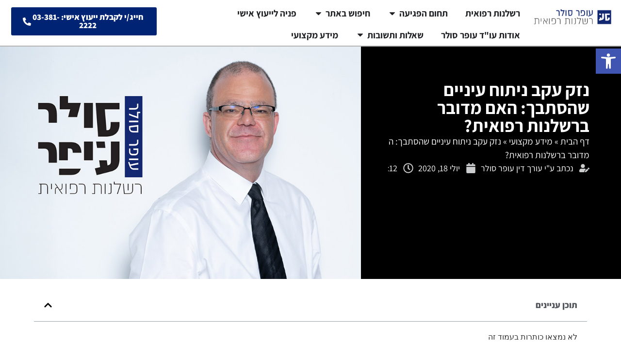

--- FILE ---
content_type: text/html; charset=UTF-8
request_url: https://www.solarlaw.co.il/medical-malpractice-eye-surgery-doctor
body_size: 27342
content:
<!doctype html>
<html dir="rtl" lang="he-IL">
<head>
	<meta charset="UTF-8">
	<meta name="viewport" content="width=device-width, initial-scale=1">
	<link rel="profile" href="https://gmpg.org/xfn/11">
	<meta name='robots' content='index, follow, max-image-preview:large, max-snippet:-1, max-video-preview:-1' />

	<!-- This site is optimized with the Yoast SEO plugin v26.8 - https://yoast.com/product/yoast-seo-wordpress/ -->
	<title>נזק עקב ניתוח עיניים שהסתבך: האם מדובר ברשלנות רפואית? - עו&quot;ד עופר סולר רשלנות רפואית</title>
	<meta name="description" content="נזק עקב ניתוח עיניים שהסתבך: האם מדובר ברשלנות רפואית? - כל המידע הרלוונטי בתחום רשלנות רפואית באתר עורך דין עופר סולר! למידע נוסף היכנסו &gt;&gt;" />
	<link rel="canonical" href="https://www.solarlaw.co.il/medical-malpractice-eye-surgery-doctor/" />
	<meta property="og:locale" content="he_IL" />
	<meta property="og:type" content="article" />
	<meta property="og:title" content="נזק עקב ניתוח עיניים שהסתבך: האם מדובר ברשלנות רפואית? - עו&quot;ד עופר סולר רשלנות רפואית" />
	<meta property="og:description" content="נזק עקב ניתוח עיניים שהסתבך: האם מדובר ברשלנות רפואית? - כל המידע הרלוונטי בתחום רשלנות רפואית באתר עורך דין עופר סולר! למידע נוסף היכנסו &gt;&gt;" />
	<meta property="og:url" content="https://www.solarlaw.co.il/medical-malpractice-eye-surgery-doctor/" />
	<meta property="og:site_name" content="עורך דין עופר סולר" />
	<meta property="article:published_time" content="2020-07-18T10:12:00+00:00" />
	<meta property="article:modified_time" content="2025-01-27T19:43:50+00:00" />
	<meta name="author" content="עורך דין עופר סולר" />
	<meta name="twitter:card" content="summary_large_image" />
	<meta name="twitter:label1" content="נכתב על יד" />
	<meta name="twitter:data1" content="עורך דין עופר סולר" />
	<script type="application/ld+json" class="yoast-schema-graph">{"@context":"https://schema.org","@graph":[{"@type":"Article","@id":"https://www.solarlaw.co.il/medical-malpractice-eye-surgery-doctor/#article","isPartOf":{"@id":"https://www.solarlaw.co.il/medical-malpractice-eye-surgery-doctor/"},"author":{"name":"עורך דין עופר סולר","@id":"https://www.solarlaw.co.il/#/schema/person/638580be20184003bde77518ef575717"},"headline":"נזק עקב ניתוח עיניים שהסתבך: האם מדובר ברשלנות רפואית?","datePublished":"2020-07-18T10:12:00+00:00","dateModified":"2025-01-27T19:43:50+00:00","mainEntityOfPage":{"@id":"https://www.solarlaw.co.il/medical-malpractice-eye-surgery-doctor/"},"wordCount":2,"commentCount":0,"publisher":{"@id":"https://www.solarlaw.co.il/#organization"},"articleSection":["מידע מקצועי","רשלנות רפואית בזמן ניתוח"],"inLanguage":"he-IL","potentialAction":[{"@type":"CommentAction","name":"Comment","target":["https://www.solarlaw.co.il/medical-malpractice-eye-surgery-doctor/#respond"]}]},{"@type":"WebPage","@id":"https://www.solarlaw.co.il/medical-malpractice-eye-surgery-doctor/","url":"https://www.solarlaw.co.il/medical-malpractice-eye-surgery-doctor/","name":"נזק עקב ניתוח עיניים שהסתבך: האם מדובר ברשלנות רפואית? - עו\"ד עופר סולר רשלנות רפואית","isPartOf":{"@id":"https://www.solarlaw.co.il/#website"},"datePublished":"2020-07-18T10:12:00+00:00","dateModified":"2025-01-27T19:43:50+00:00","description":"נזק עקב ניתוח עיניים שהסתבך: האם מדובר ברשלנות רפואית? - כל המידע הרלוונטי בתחום רשלנות רפואית באתר עורך דין עופר סולר! למידע נוסף היכנסו >>","breadcrumb":{"@id":"https://www.solarlaw.co.il/medical-malpractice-eye-surgery-doctor/#breadcrumb"},"inLanguage":"he-IL","potentialAction":[{"@type":"ReadAction","target":["https://www.solarlaw.co.il/medical-malpractice-eye-surgery-doctor/"]}]},{"@type":"BreadcrumbList","@id":"https://www.solarlaw.co.il/medical-malpractice-eye-surgery-doctor/#breadcrumb","itemListElement":[{"@type":"ListItem","position":1,"name":"דף הבית","item":"https://www.solarlaw.co.il/"},{"@type":"ListItem","position":2,"name":"מידע מקצועי","item":"https://www.solarlaw.co.il/category/legal-information/"},{"@type":"ListItem","position":3,"name":"נזק עקב ניתוח עיניים שהסתבך: האם מדובר ברשלנות רפואית?"}]},{"@type":"WebSite","@id":"https://www.solarlaw.co.il/#website","url":"https://www.solarlaw.co.il/","name":"עורך דין עופר סולר","description":"","publisher":{"@id":"https://www.solarlaw.co.il/#organization"},"potentialAction":[{"@type":"SearchAction","target":{"@type":"EntryPoint","urlTemplate":"https://www.solarlaw.co.il/?s={search_term_string}"},"query-input":{"@type":"PropertyValueSpecification","valueRequired":true,"valueName":"search_term_string"}}],"inLanguage":"he-IL"},{"@type":"Organization","@id":"https://www.solarlaw.co.il/#organization","name":"עורך דין עופר סולר","url":"https://www.solarlaw.co.il/","logo":{"@type":"ImageObject","inLanguage":"he-IL","@id":"https://www.solarlaw.co.il/#/schema/logo/image/","url":"https://www.solarlaw.co.il/wp-content/uploads/2024/11/logo.png","contentUrl":"https://www.solarlaw.co.il/wp-content/uploads/2024/11/logo.png","width":228,"height":48,"caption":"עורך דין עופר סולר"},"image":{"@id":"https://www.solarlaw.co.il/#/schema/logo/image/"}},{"@type":"Person","@id":"https://www.solarlaw.co.il/#/schema/person/638580be20184003bde77518ef575717","name":"עורך דין עופר סולר","image":{"@type":"ImageObject","inLanguage":"he-IL","@id":"https://www.solarlaw.co.il/#/schema/person/image/","url":"https://secure.gravatar.com/avatar/e2cce36cdcedcf0c098c71478a6c089e06392e2bb8ab99a031d7bbf4347e1cb6?s=96&d=mm&r=g","contentUrl":"https://secure.gravatar.com/avatar/e2cce36cdcedcf0c098c71478a6c089e06392e2bb8ab99a031d7bbf4347e1cb6?s=96&d=mm&r=g","caption":"עורך דין עופר סולר"},"url":"https://www.solarlaw.co.il/author/ofersolar/"}]}</script>
	<!-- / Yoast SEO plugin. -->



<link rel="alternate" title="oEmbed (JSON)" type="application/json+oembed" href="https://www.solarlaw.co.il/wp-json/oembed/1.0/embed?url=https%3A%2F%2Fwww.solarlaw.co.il%2Fmedical-malpractice-eye-surgery-doctor%2F" />
<link rel="alternate" title="oEmbed (XML)" type="text/xml+oembed" href="https://www.solarlaw.co.il/wp-json/oembed/1.0/embed?url=https%3A%2F%2Fwww.solarlaw.co.il%2Fmedical-malpractice-eye-surgery-doctor%2F&#038;format=xml" />
<style id='wp-img-auto-sizes-contain-inline-css'>
img:is([sizes=auto i],[sizes^="auto," i]){contain-intrinsic-size:3000px 1500px}
/*# sourceURL=wp-img-auto-sizes-contain-inline-css */
</style>
<link rel='stylesheet' id='wp-block-library-rtl-css' href='https://www.solarlaw.co.il/wp-includes/css/dist/block-library/style-rtl.min.css?ver=6.9' media='all' />
<style id='global-styles-inline-css'>
:root{--wp--preset--aspect-ratio--square: 1;--wp--preset--aspect-ratio--4-3: 4/3;--wp--preset--aspect-ratio--3-4: 3/4;--wp--preset--aspect-ratio--3-2: 3/2;--wp--preset--aspect-ratio--2-3: 2/3;--wp--preset--aspect-ratio--16-9: 16/9;--wp--preset--aspect-ratio--9-16: 9/16;--wp--preset--color--black: #000000;--wp--preset--color--cyan-bluish-gray: #abb8c3;--wp--preset--color--white: #ffffff;--wp--preset--color--pale-pink: #f78da7;--wp--preset--color--vivid-red: #cf2e2e;--wp--preset--color--luminous-vivid-orange: #ff6900;--wp--preset--color--luminous-vivid-amber: #fcb900;--wp--preset--color--light-green-cyan: #7bdcb5;--wp--preset--color--vivid-green-cyan: #00d084;--wp--preset--color--pale-cyan-blue: #8ed1fc;--wp--preset--color--vivid-cyan-blue: #0693e3;--wp--preset--color--vivid-purple: #9b51e0;--wp--preset--gradient--vivid-cyan-blue-to-vivid-purple: linear-gradient(135deg,rgb(6,147,227) 0%,rgb(155,81,224) 100%);--wp--preset--gradient--light-green-cyan-to-vivid-green-cyan: linear-gradient(135deg,rgb(122,220,180) 0%,rgb(0,208,130) 100%);--wp--preset--gradient--luminous-vivid-amber-to-luminous-vivid-orange: linear-gradient(135deg,rgb(252,185,0) 0%,rgb(255,105,0) 100%);--wp--preset--gradient--luminous-vivid-orange-to-vivid-red: linear-gradient(135deg,rgb(255,105,0) 0%,rgb(207,46,46) 100%);--wp--preset--gradient--very-light-gray-to-cyan-bluish-gray: linear-gradient(135deg,rgb(238,238,238) 0%,rgb(169,184,195) 100%);--wp--preset--gradient--cool-to-warm-spectrum: linear-gradient(135deg,rgb(74,234,220) 0%,rgb(151,120,209) 20%,rgb(207,42,186) 40%,rgb(238,44,130) 60%,rgb(251,105,98) 80%,rgb(254,248,76) 100%);--wp--preset--gradient--blush-light-purple: linear-gradient(135deg,rgb(255,206,236) 0%,rgb(152,150,240) 100%);--wp--preset--gradient--blush-bordeaux: linear-gradient(135deg,rgb(254,205,165) 0%,rgb(254,45,45) 50%,rgb(107,0,62) 100%);--wp--preset--gradient--luminous-dusk: linear-gradient(135deg,rgb(255,203,112) 0%,rgb(199,81,192) 50%,rgb(65,88,208) 100%);--wp--preset--gradient--pale-ocean: linear-gradient(135deg,rgb(255,245,203) 0%,rgb(182,227,212) 50%,rgb(51,167,181) 100%);--wp--preset--gradient--electric-grass: linear-gradient(135deg,rgb(202,248,128) 0%,rgb(113,206,126) 100%);--wp--preset--gradient--midnight: linear-gradient(135deg,rgb(2,3,129) 0%,rgb(40,116,252) 100%);--wp--preset--font-size--small: 13px;--wp--preset--font-size--medium: 20px;--wp--preset--font-size--large: 36px;--wp--preset--font-size--x-large: 42px;--wp--preset--spacing--20: 0.44rem;--wp--preset--spacing--30: 0.67rem;--wp--preset--spacing--40: 1rem;--wp--preset--spacing--50: 1.5rem;--wp--preset--spacing--60: 2.25rem;--wp--preset--spacing--70: 3.38rem;--wp--preset--spacing--80: 5.06rem;--wp--preset--shadow--natural: 6px 6px 9px rgba(0, 0, 0, 0.2);--wp--preset--shadow--deep: 12px 12px 50px rgba(0, 0, 0, 0.4);--wp--preset--shadow--sharp: 6px 6px 0px rgba(0, 0, 0, 0.2);--wp--preset--shadow--outlined: 6px 6px 0px -3px rgb(255, 255, 255), 6px 6px rgb(0, 0, 0);--wp--preset--shadow--crisp: 6px 6px 0px rgb(0, 0, 0);}:root { --wp--style--global--content-size: 800px;--wp--style--global--wide-size: 1200px; }:where(body) { margin: 0; }.wp-site-blocks > .alignleft { float: left; margin-right: 2em; }.wp-site-blocks > .alignright { float: right; margin-left: 2em; }.wp-site-blocks > .aligncenter { justify-content: center; margin-left: auto; margin-right: auto; }:where(.wp-site-blocks) > * { margin-block-start: 24px; margin-block-end: 0; }:where(.wp-site-blocks) > :first-child { margin-block-start: 0; }:where(.wp-site-blocks) > :last-child { margin-block-end: 0; }:root { --wp--style--block-gap: 24px; }:root :where(.is-layout-flow) > :first-child{margin-block-start: 0;}:root :where(.is-layout-flow) > :last-child{margin-block-end: 0;}:root :where(.is-layout-flow) > *{margin-block-start: 24px;margin-block-end: 0;}:root :where(.is-layout-constrained) > :first-child{margin-block-start: 0;}:root :where(.is-layout-constrained) > :last-child{margin-block-end: 0;}:root :where(.is-layout-constrained) > *{margin-block-start: 24px;margin-block-end: 0;}:root :where(.is-layout-flex){gap: 24px;}:root :where(.is-layout-grid){gap: 24px;}.is-layout-flow > .alignleft{float: left;margin-inline-start: 0;margin-inline-end: 2em;}.is-layout-flow > .alignright{float: right;margin-inline-start: 2em;margin-inline-end: 0;}.is-layout-flow > .aligncenter{margin-left: auto !important;margin-right: auto !important;}.is-layout-constrained > .alignleft{float: left;margin-inline-start: 0;margin-inline-end: 2em;}.is-layout-constrained > .alignright{float: right;margin-inline-start: 2em;margin-inline-end: 0;}.is-layout-constrained > .aligncenter{margin-left: auto !important;margin-right: auto !important;}.is-layout-constrained > :where(:not(.alignleft):not(.alignright):not(.alignfull)){max-width: var(--wp--style--global--content-size);margin-left: auto !important;margin-right: auto !important;}.is-layout-constrained > .alignwide{max-width: var(--wp--style--global--wide-size);}body .is-layout-flex{display: flex;}.is-layout-flex{flex-wrap: wrap;align-items: center;}.is-layout-flex > :is(*, div){margin: 0;}body .is-layout-grid{display: grid;}.is-layout-grid > :is(*, div){margin: 0;}body{padding-top: 0px;padding-right: 0px;padding-bottom: 0px;padding-left: 0px;}a:where(:not(.wp-element-button)){text-decoration: underline;}:root :where(.wp-element-button, .wp-block-button__link){background-color: #32373c;border-width: 0;color: #fff;font-family: inherit;font-size: inherit;font-style: inherit;font-weight: inherit;letter-spacing: inherit;line-height: inherit;padding-top: calc(0.667em + 2px);padding-right: calc(1.333em + 2px);padding-bottom: calc(0.667em + 2px);padding-left: calc(1.333em + 2px);text-decoration: none;text-transform: inherit;}.has-black-color{color: var(--wp--preset--color--black) !important;}.has-cyan-bluish-gray-color{color: var(--wp--preset--color--cyan-bluish-gray) !important;}.has-white-color{color: var(--wp--preset--color--white) !important;}.has-pale-pink-color{color: var(--wp--preset--color--pale-pink) !important;}.has-vivid-red-color{color: var(--wp--preset--color--vivid-red) !important;}.has-luminous-vivid-orange-color{color: var(--wp--preset--color--luminous-vivid-orange) !important;}.has-luminous-vivid-amber-color{color: var(--wp--preset--color--luminous-vivid-amber) !important;}.has-light-green-cyan-color{color: var(--wp--preset--color--light-green-cyan) !important;}.has-vivid-green-cyan-color{color: var(--wp--preset--color--vivid-green-cyan) !important;}.has-pale-cyan-blue-color{color: var(--wp--preset--color--pale-cyan-blue) !important;}.has-vivid-cyan-blue-color{color: var(--wp--preset--color--vivid-cyan-blue) !important;}.has-vivid-purple-color{color: var(--wp--preset--color--vivid-purple) !important;}.has-black-background-color{background-color: var(--wp--preset--color--black) !important;}.has-cyan-bluish-gray-background-color{background-color: var(--wp--preset--color--cyan-bluish-gray) !important;}.has-white-background-color{background-color: var(--wp--preset--color--white) !important;}.has-pale-pink-background-color{background-color: var(--wp--preset--color--pale-pink) !important;}.has-vivid-red-background-color{background-color: var(--wp--preset--color--vivid-red) !important;}.has-luminous-vivid-orange-background-color{background-color: var(--wp--preset--color--luminous-vivid-orange) !important;}.has-luminous-vivid-amber-background-color{background-color: var(--wp--preset--color--luminous-vivid-amber) !important;}.has-light-green-cyan-background-color{background-color: var(--wp--preset--color--light-green-cyan) !important;}.has-vivid-green-cyan-background-color{background-color: var(--wp--preset--color--vivid-green-cyan) !important;}.has-pale-cyan-blue-background-color{background-color: var(--wp--preset--color--pale-cyan-blue) !important;}.has-vivid-cyan-blue-background-color{background-color: var(--wp--preset--color--vivid-cyan-blue) !important;}.has-vivid-purple-background-color{background-color: var(--wp--preset--color--vivid-purple) !important;}.has-black-border-color{border-color: var(--wp--preset--color--black) !important;}.has-cyan-bluish-gray-border-color{border-color: var(--wp--preset--color--cyan-bluish-gray) !important;}.has-white-border-color{border-color: var(--wp--preset--color--white) !important;}.has-pale-pink-border-color{border-color: var(--wp--preset--color--pale-pink) !important;}.has-vivid-red-border-color{border-color: var(--wp--preset--color--vivid-red) !important;}.has-luminous-vivid-orange-border-color{border-color: var(--wp--preset--color--luminous-vivid-orange) !important;}.has-luminous-vivid-amber-border-color{border-color: var(--wp--preset--color--luminous-vivid-amber) !important;}.has-light-green-cyan-border-color{border-color: var(--wp--preset--color--light-green-cyan) !important;}.has-vivid-green-cyan-border-color{border-color: var(--wp--preset--color--vivid-green-cyan) !important;}.has-pale-cyan-blue-border-color{border-color: var(--wp--preset--color--pale-cyan-blue) !important;}.has-vivid-cyan-blue-border-color{border-color: var(--wp--preset--color--vivid-cyan-blue) !important;}.has-vivid-purple-border-color{border-color: var(--wp--preset--color--vivid-purple) !important;}.has-vivid-cyan-blue-to-vivid-purple-gradient-background{background: var(--wp--preset--gradient--vivid-cyan-blue-to-vivid-purple) !important;}.has-light-green-cyan-to-vivid-green-cyan-gradient-background{background: var(--wp--preset--gradient--light-green-cyan-to-vivid-green-cyan) !important;}.has-luminous-vivid-amber-to-luminous-vivid-orange-gradient-background{background: var(--wp--preset--gradient--luminous-vivid-amber-to-luminous-vivid-orange) !important;}.has-luminous-vivid-orange-to-vivid-red-gradient-background{background: var(--wp--preset--gradient--luminous-vivid-orange-to-vivid-red) !important;}.has-very-light-gray-to-cyan-bluish-gray-gradient-background{background: var(--wp--preset--gradient--very-light-gray-to-cyan-bluish-gray) !important;}.has-cool-to-warm-spectrum-gradient-background{background: var(--wp--preset--gradient--cool-to-warm-spectrum) !important;}.has-blush-light-purple-gradient-background{background: var(--wp--preset--gradient--blush-light-purple) !important;}.has-blush-bordeaux-gradient-background{background: var(--wp--preset--gradient--blush-bordeaux) !important;}.has-luminous-dusk-gradient-background{background: var(--wp--preset--gradient--luminous-dusk) !important;}.has-pale-ocean-gradient-background{background: var(--wp--preset--gradient--pale-ocean) !important;}.has-electric-grass-gradient-background{background: var(--wp--preset--gradient--electric-grass) !important;}.has-midnight-gradient-background{background: var(--wp--preset--gradient--midnight) !important;}.has-small-font-size{font-size: var(--wp--preset--font-size--small) !important;}.has-medium-font-size{font-size: var(--wp--preset--font-size--medium) !important;}.has-large-font-size{font-size: var(--wp--preset--font-size--large) !important;}.has-x-large-font-size{font-size: var(--wp--preset--font-size--x-large) !important;}
:root :where(.wp-block-pullquote){font-size: 1.5em;line-height: 1.6;}
/*# sourceURL=global-styles-inline-css */
</style>
<link rel='stylesheet' id='wp-faqp-public-style-css' href='https://www.solarlaw.co.il/wp-content/plugins/wp-faq-pro/assets/css/wp-faqp-public.min.css?ver=1.7.2' media='all' />
<link rel='stylesheet' id='pojo-a11y-css' href='https://www.solarlaw.co.il/wp-content/plugins/pojo-accessibility/modules/legacy/assets/css/style.min.css?ver=1.0.0' media='all' />
<link rel='stylesheet' id='hello-elementor-css' href='https://www.solarlaw.co.il/wp-content/themes/hello-elementor/style.min.css?ver=3.4.1' media='all' />
<link rel='stylesheet' id='hello-elementor-theme-style-css' href='https://www.solarlaw.co.il/wp-content/themes/hello-elementor/theme.min.css?ver=3.4.1' media='all' />
<link rel='stylesheet' id='hello-elementor-header-footer-css' href='https://www.solarlaw.co.il/wp-content/themes/hello-elementor/header-footer.min.css?ver=3.4.1' media='all' />
<link rel='stylesheet' id='elementor-frontend-css' href='https://www.solarlaw.co.il/wp-content/plugins/elementor/assets/css/frontend.min.css?ver=3.34.2' media='all' />
<link rel='stylesheet' id='elementor-post-572-css' href='https://www.solarlaw.co.il/wp-content/uploads/elementor/css/post-572.css?ver=1769138349' media='all' />
<link rel='stylesheet' id='widget-image-css' href='https://www.solarlaw.co.il/wp-content/plugins/elementor/assets/css/widget-image-rtl.min.css?ver=3.34.2' media='all' />
<link rel='stylesheet' id='widget-icon-box-css' href='https://www.solarlaw.co.il/wp-content/plugins/elementor/assets/css/widget-icon-box-rtl.min.css?ver=3.34.2' media='all' />
<link rel='stylesheet' id='widget-search-css' href='https://www.solarlaw.co.il/wp-content/plugins/elementor-pro/assets/css/widget-search-rtl.min.css?ver=3.34.0' media='all' />
<link rel='stylesheet' id='e-animation-fadeIn-css' href='https://www.solarlaw.co.il/wp-content/plugins/elementor/assets/lib/animations/styles/fadeIn.min.css?ver=3.34.2' media='all' />
<link rel='stylesheet' id='widget-mega-menu-css' href='https://www.solarlaw.co.il/wp-content/plugins/elementor-pro/assets/css/widget-mega-menu-rtl.min.css?ver=3.34.0' media='all' />
<link rel='stylesheet' id='e-sticky-css' href='https://www.solarlaw.co.il/wp-content/plugins/elementor-pro/assets/css/modules/sticky.min.css?ver=3.34.0' media='all' />
<link rel='stylesheet' id='widget-heading-css' href='https://www.solarlaw.co.il/wp-content/plugins/elementor/assets/css/widget-heading-rtl.min.css?ver=3.34.2' media='all' />
<link rel='stylesheet' id='widget-form-css' href='https://www.solarlaw.co.il/wp-content/plugins/elementor-pro/assets/css/widget-form-rtl.min.css?ver=3.34.0' media='all' />
<link rel='stylesheet' id='widget-breadcrumbs-css' href='https://www.solarlaw.co.il/wp-content/plugins/elementor-pro/assets/css/widget-breadcrumbs-rtl.min.css?ver=3.34.0' media='all' />
<link rel='stylesheet' id='widget-post-info-css' href='https://www.solarlaw.co.il/wp-content/plugins/elementor-pro/assets/css/widget-post-info-rtl.min.css?ver=3.34.0' media='all' />
<link rel='stylesheet' id='widget-icon-list-css' href='https://www.solarlaw.co.il/wp-content/plugins/elementor/assets/css/widget-icon-list-rtl.min.css?ver=3.34.2' media='all' />
<link rel='stylesheet' id='widget-table-of-contents-css' href='https://www.solarlaw.co.il/wp-content/plugins/elementor-pro/assets/css/widget-table-of-contents-rtl.min.css?ver=3.34.0' media='all' />
<link rel='stylesheet' id='widget-author-box-css' href='https://www.solarlaw.co.il/wp-content/plugins/elementor-pro/assets/css/widget-author-box-rtl.min.css?ver=3.34.0' media='all' />
<link rel='stylesheet' id='widget-spacer-css' href='https://www.solarlaw.co.il/wp-content/plugins/elementor/assets/css/widget-spacer-rtl.min.css?ver=3.34.2' media='all' />
<link rel='stylesheet' id='swiper-css' href='https://www.solarlaw.co.il/wp-content/plugins/elementor/assets/lib/swiper/v8/css/swiper.min.css?ver=8.4.5' media='all' />
<link rel='stylesheet' id='e-swiper-css' href='https://www.solarlaw.co.il/wp-content/plugins/elementor/assets/css/conditionals/e-swiper.min.css?ver=3.34.2' media='all' />
<link rel='stylesheet' id='widget-slides-css' href='https://www.solarlaw.co.il/wp-content/plugins/elementor-pro/assets/css/widget-slides-rtl.min.css?ver=3.34.0' media='all' />
<link rel='stylesheet' id='elementor-post-579-css' href='https://www.solarlaw.co.il/wp-content/uploads/elementor/css/post-579.css?ver=1769138350' media='all' />
<link rel='stylesheet' id='elementor-post-667-css' href='https://www.solarlaw.co.il/wp-content/uploads/elementor/css/post-667.css?ver=1769138350' media='all' />
<link rel='stylesheet' id='elementor-post-801-css' href='https://www.solarlaw.co.il/wp-content/uploads/elementor/css/post-801.css?ver=1769138350' media='all' />
<link rel='stylesheet' id='elementor-gf-local-secularone-css' href='https://www.solarlaw.co.il/wp-content/uploads/elementor/google-fonts/css/secularone.css?ver=1747640270' media='all' />
<link rel='stylesheet' id='elementor-gf-local-assistant-css' href='https://www.solarlaw.co.il/wp-content/uploads/elementor/google-fonts/css/assistant.css?ver=1747640275' media='all' />
<link rel='stylesheet' id='elementor-gf-local-roboto-css' href='https://www.solarlaw.co.il/wp-content/uploads/elementor/google-fonts/css/roboto.css?ver=1747640301' media='all' />
<script src="https://www.solarlaw.co.il/wp-includes/js/jquery/jquery.min.js?ver=3.7.1" id="jquery-core-js"></script>
<script src="https://www.solarlaw.co.il/wp-includes/js/jquery/jquery-migrate.min.js?ver=3.4.1" id="jquery-migrate-js"></script>
<link rel="https://api.w.org/" href="https://www.solarlaw.co.il/wp-json/" /><link rel="alternate" title="JSON" type="application/json" href="https://www.solarlaw.co.il/wp-json/wp/v2/posts/509" /><link rel="EditURI" type="application/rsd+xml" title="RSD" href="https://www.solarlaw.co.il/xmlrpc.php?rsd" />
<meta name="generator" content="WordPress 6.9" />
<link rel='shortlink' href='https://www.solarlaw.co.il/?p=509' />
<!-- Google Tag Manager -->
<script>(function(w,d,s,l,i){w[l]=w[l]||[];w[l].push({'gtm.start':
new Date().getTime(),event:'gtm.js'});var f=d.getElementsByTagName(s)[0],
j=d.createElement(s),dl=l!='dataLayer'?'&l='+l:'';j.async=true;j.src=
'https://www.googletagmanager.com/gtm.js?id='+i+dl;f.parentNode.insertBefore(j,f);
})(window,document,'script','dataLayer','GTM-KQQ5XLPC');</script>
<!-- End Google Tag Manager -->
<!-- Google tag (gtag.js) -->
<script async src="https://www.googletagmanager.com/gtag/js?id=G-D27BSDP9E5"></script>
<script>
  window.dataLayer = window.dataLayer || [];
  function gtag(){dataLayer.push(arguments);}
  gtag('js', new Date());

  gtag('config', 'G-D27BSDP9E5');
</script><style type="text/css">
#pojo-a11y-toolbar .pojo-a11y-toolbar-toggle a{ background-color: #4054b2;	color: #ffffff;}
#pojo-a11y-toolbar .pojo-a11y-toolbar-overlay, #pojo-a11y-toolbar .pojo-a11y-toolbar-overlay ul.pojo-a11y-toolbar-items.pojo-a11y-links{ border-color: #4054b2;}
body.pojo-a11y-focusable a:focus{ outline-style: solid !important;	outline-width: 1px !important;	outline-color: #FF0000 !important;}
#pojo-a11y-toolbar{ top: 100px !important;}
#pojo-a11y-toolbar .pojo-a11y-toolbar-overlay{ background-color: #ffffff;}
#pojo-a11y-toolbar .pojo-a11y-toolbar-overlay ul.pojo-a11y-toolbar-items li.pojo-a11y-toolbar-item a, #pojo-a11y-toolbar .pojo-a11y-toolbar-overlay p.pojo-a11y-toolbar-title{ color: #333333;}
#pojo-a11y-toolbar .pojo-a11y-toolbar-overlay ul.pojo-a11y-toolbar-items li.pojo-a11y-toolbar-item a.active{ background-color: #4054b2;	color: #ffffff;}
@media (max-width: 767px) { #pojo-a11y-toolbar { top: 50px !important; } }</style><meta name="description" content="רשלנות רפואית בניתוח עיניים גרמה נזק לראיה בשל טעות של רופא העיניים המנתח וחוסר זהירות בניתוח, לפניכם פרטי המקרה...">
<meta name="generator" content="Elementor 3.34.2; features: e_font_icon_svg, additional_custom_breakpoints; settings: css_print_method-external, google_font-enabled, font_display-swap">
			<style>
				.e-con.e-parent:nth-of-type(n+4):not(.e-lazyloaded):not(.e-no-lazyload),
				.e-con.e-parent:nth-of-type(n+4):not(.e-lazyloaded):not(.e-no-lazyload) * {
					background-image: none !important;
				}
				@media screen and (max-height: 1024px) {
					.e-con.e-parent:nth-of-type(n+3):not(.e-lazyloaded):not(.e-no-lazyload),
					.e-con.e-parent:nth-of-type(n+3):not(.e-lazyloaded):not(.e-no-lazyload) * {
						background-image: none !important;
					}
				}
				@media screen and (max-height: 640px) {
					.e-con.e-parent:nth-of-type(n+2):not(.e-lazyloaded):not(.e-no-lazyload),
					.e-con.e-parent:nth-of-type(n+2):not(.e-lazyloaded):not(.e-no-lazyload) * {
						background-image: none !important;
					}
				}
			</style>
			<link rel="icon" href="https://www.solarlaw.co.il/wp-content/uploads/2025/01/logo-png-228×48-01-08-2025_12_08_PM.png" sizes="32x32" />
<link rel="icon" href="https://www.solarlaw.co.il/wp-content/uploads/2025/01/logo-png-228×48-01-08-2025_12_08_PM.png" sizes="192x192" />
<link rel="apple-touch-icon" href="https://www.solarlaw.co.il/wp-content/uploads/2025/01/logo-png-228×48-01-08-2025_12_08_PM.png" />
<meta name="msapplication-TileImage" content="https://www.solarlaw.co.il/wp-content/uploads/2025/01/logo-png-228×48-01-08-2025_12_08_PM.png" />
<meta name="generator" content="WP Rocket 3.18.3" data-wpr-features="wpr_preload_links" /></head>
<body class="rtl wp-singular post-template-default single single-post postid-509 single-format-standard wp-custom-logo wp-embed-responsive wp-theme-hello-elementor hello-elementor-default elementor-default elementor-kit-572 elementor-page-801">

<!-- Google Tag Manager (noscript) -->
<noscript><iframe src="https://www.googletagmanager.com/ns.html?id=GTM-KQQ5XLPC"
height="0" width="0" style="display:none;visibility:hidden"></iframe></noscript>
<!-- End Google Tag Manager (noscript) -->
<a class="skip-link screen-reader-text" href="#content">דלג לתוכן</a>

		<header data-rocket-location-hash="ac19cfaef729125f7c3c6e495661fa85" data-elementor-type="header" data-elementor-id="579" class="elementor elementor-579 elementor-location-header" data-elementor-post-type="elementor_library">
			<div class="elementor-element elementor-element-565b92d e-con-full e-flex e-con e-parent" data-id="565b92d" data-element_type="container" data-settings="{&quot;background_background&quot;:&quot;classic&quot;,&quot;sticky&quot;:&quot;top&quot;,&quot;sticky_on&quot;:[&quot;desktop&quot;,&quot;tablet&quot;,&quot;mobile&quot;],&quot;sticky_offset&quot;:0,&quot;sticky_effects_offset&quot;:0,&quot;sticky_anchor_link_offset&quot;:0}">
		<div data-rocket-location-hash="9c938986adbb9e6691d32478439a6244" class="elementor-element elementor-element-4fea63f e-con-full e-flex e-con e-child" data-id="4fea63f" data-element_type="container">
				<div class="elementor-element elementor-element-f6168de elementor-widget elementor-widget-theme-site-logo elementor-widget-image" data-id="f6168de" data-element_type="widget" data-widget_type="theme-site-logo.default">
											<a href="https://www.solarlaw.co.il">
			<img width="228" height="48" src="https://www.solarlaw.co.il/wp-content/uploads/2024/11/logo.png" class="attachment-full size-full wp-image-580" alt="" />				</a>
											</div>
				</div>
		<div data-rocket-location-hash="f2f02142c2661fec9616dc70350b1c61" class="elementor-element elementor-element-b297bf5 e-con-full e-flex e-con e-child" data-id="b297bf5" data-element_type="container">
				<div class="elementor-element elementor-element-dbb238f e-full_width e-n-menu-layout-horizontal e-n-menu-tablet elementor-widget elementor-widget-n-menu" data-id="dbb238f" data-element_type="widget" data-settings="{&quot;menu_items&quot;:[{&quot;item_title&quot;:&quot;\u05e8\u05e9\u05dc\u05e0\u05d5\u05ea \u05e8\u05e4\u05d5\u05d0\u05d9\u05ea&quot;,&quot;_id&quot;:&quot;cc6a505&quot;,&quot;item_link&quot;:{&quot;url&quot;:&quot;https:\/\/www.solarlaw.co.il\/&quot;,&quot;is_external&quot;:&quot;&quot;,&quot;nofollow&quot;:&quot;&quot;,&quot;custom_attributes&quot;:&quot;&quot;},&quot;item_dropdown_content&quot;:&quot;no&quot;,&quot;item_icon&quot;:{&quot;value&quot;:&quot;&quot;,&quot;library&quot;:&quot;&quot;},&quot;item_icon_active&quot;:null,&quot;element_id&quot;:&quot;&quot;},{&quot;item_title&quot;:&quot;\u05ea\u05d7\u05d5\u05dd \u05d4\u05e4\u05d2\u05d9\u05e2\u05d4&quot;,&quot;_id&quot;:&quot;0993651&quot;,&quot;item_dropdown_content&quot;:&quot;yes&quot;,&quot;item_link&quot;:{&quot;url&quot;:&quot;&quot;,&quot;is_external&quot;:&quot;&quot;,&quot;nofollow&quot;:&quot;&quot;,&quot;custom_attributes&quot;:&quot;&quot;},&quot;item_icon&quot;:{&quot;value&quot;:&quot;&quot;,&quot;library&quot;:&quot;&quot;},&quot;item_icon_active&quot;:null,&quot;element_id&quot;:&quot;&quot;},{&quot;item_title&quot;:&quot;\u05d7\u05d9\u05e4\u05d5\u05e9 \u05d1\u05d0\u05ea\u05e8&quot;,&quot;_id&quot;:&quot;987980b&quot;,&quot;item_dropdown_content&quot;:&quot;yes&quot;,&quot;item_link&quot;:{&quot;url&quot;:&quot;&quot;,&quot;is_external&quot;:&quot;&quot;,&quot;nofollow&quot;:&quot;&quot;,&quot;custom_attributes&quot;:&quot;&quot;},&quot;item_icon&quot;:{&quot;value&quot;:&quot;&quot;,&quot;library&quot;:&quot;&quot;},&quot;item_icon_active&quot;:null,&quot;element_id&quot;:&quot;&quot;},{&quot;_id&quot;:&quot;dd9dcdf&quot;,&quot;item_title&quot;:&quot;\u05e4\u05e0\u05d9\u05d4 \u05dc\u05d9\u05d9\u05e2\u05d5\u05e5 \u05d0\u05d9\u05e9\u05d9&quot;,&quot;item_link&quot;:{&quot;url&quot;:&quot;https:\/\/www.solarlaw.co.il\/contact\/&quot;,&quot;is_external&quot;:&quot;&quot;,&quot;nofollow&quot;:&quot;&quot;,&quot;custom_attributes&quot;:&quot;&quot;},&quot;__dynamic__&quot;:[],&quot;item_dropdown_content&quot;:&quot;no&quot;,&quot;item_icon&quot;:{&quot;value&quot;:&quot;&quot;,&quot;library&quot;:&quot;&quot;},&quot;item_icon_active&quot;:null,&quot;element_id&quot;:&quot;&quot;},{&quot;_id&quot;:&quot;3ffcb9d&quot;,&quot;item_title&quot;:&quot;\u05d0\u05d5\u05d3\u05d5\u05ea \u05e2\u05d5\&quot;\u05d3 \u05e2\u05d5\u05e4\u05e8 \u05e1\u05d5\u05dc\u05e8&quot;,&quot;item_link&quot;:{&quot;url&quot;:&quot;https:\/\/www.solarlaw.co.il\/about\/&quot;,&quot;is_external&quot;:&quot;&quot;,&quot;nofollow&quot;:&quot;&quot;,&quot;custom_attributes&quot;:&quot;&quot;},&quot;item_dropdown_content&quot;:&quot;no&quot;,&quot;item_icon&quot;:{&quot;value&quot;:&quot;&quot;,&quot;library&quot;:&quot;&quot;},&quot;item_icon_active&quot;:null,&quot;element_id&quot;:&quot;&quot;},{&quot;_id&quot;:&quot;9cb5e71&quot;,&quot;item_title&quot;:&quot;\u05e9\u05d0\u05dc\u05d5\u05ea \u05d5\u05ea\u05e9\u05d5\u05d1\u05d5\u05ea&quot;,&quot;item_dropdown_content&quot;:&quot;yes&quot;,&quot;item_link&quot;:{&quot;url&quot;:&quot;https:\/\/www.solarlaw.co.il\/faq_cat\/faq\/&quot;,&quot;is_external&quot;:&quot;&quot;,&quot;nofollow&quot;:&quot;&quot;,&quot;custom_attributes&quot;:&quot;&quot;},&quot;item_icon&quot;:{&quot;value&quot;:&quot;&quot;,&quot;library&quot;:&quot;&quot;},&quot;item_icon_active&quot;:null,&quot;element_id&quot;:&quot;&quot;},{&quot;_id&quot;:&quot;d36964e&quot;,&quot;item_title&quot;:&quot;\u05de\u05d9\u05d3\u05e2 \u05de\u05e7\u05e6\u05d5\u05e2\u05d9&quot;,&quot;item_link&quot;:{&quot;url&quot;:&quot;https:\/\/www.solarlaw.co.il\/category\/legal-information\/&quot;,&quot;is_external&quot;:&quot;&quot;,&quot;nofollow&quot;:&quot;&quot;,&quot;custom_attributes&quot;:&quot;&quot;},&quot;item_dropdown_content&quot;:&quot;no&quot;,&quot;item_icon&quot;:{&quot;value&quot;:&quot;&quot;,&quot;library&quot;:&quot;&quot;},&quot;item_icon_active&quot;:null,&quot;element_id&quot;:&quot;&quot;}],&quot;open_animation&quot;:&quot;fadeIn&quot;,&quot;item_position_horizontal_mobile&quot;:&quot;center&quot;,&quot;content_width&quot;:&quot;full_width&quot;,&quot;item_layout&quot;:&quot;horizontal&quot;,&quot;open_on&quot;:&quot;hover&quot;,&quot;horizontal_scroll&quot;:&quot;disable&quot;,&quot;breakpoint_selector&quot;:&quot;tablet&quot;,&quot;menu_item_title_distance_from_content&quot;:{&quot;unit&quot;:&quot;px&quot;,&quot;size&quot;:0,&quot;sizes&quot;:[]},&quot;menu_item_title_distance_from_content_tablet&quot;:{&quot;unit&quot;:&quot;px&quot;,&quot;size&quot;:&quot;&quot;,&quot;sizes&quot;:[]},&quot;menu_item_title_distance_from_content_mobile&quot;:{&quot;unit&quot;:&quot;px&quot;,&quot;size&quot;:&quot;&quot;,&quot;sizes&quot;:[]}}" data-widget_type="mega-menu.default">
							<nav class="e-n-menu" data-widget-number="230" aria-label="Menu">
					<button class="e-n-menu-toggle" id="menu-toggle-230" aria-haspopup="true" aria-expanded="false" aria-controls="menubar-230" aria-label="כפתור פתיחת תפריט">
			<span class="e-n-menu-toggle-icon e-open">
				<svg class="e-font-icon-svg e-eicon-menu-bar" viewBox="0 0 1000 1000" xmlns="http://www.w3.org/2000/svg"><path d="M104 333H896C929 333 958 304 958 271S929 208 896 208H104C71 208 42 237 42 271S71 333 104 333ZM104 583H896C929 583 958 554 958 521S929 458 896 458H104C71 458 42 487 42 521S71 583 104 583ZM104 833H896C929 833 958 804 958 771S929 708 896 708H104C71 708 42 737 42 771S71 833 104 833Z"></path></svg>			</span>
			<span class="e-n-menu-toggle-icon e-close">
				<svg class="e-font-icon-svg e-eicon-close" viewBox="0 0 1000 1000" xmlns="http://www.w3.org/2000/svg"><path d="M742 167L500 408 258 167C246 154 233 150 217 150 196 150 179 158 167 167 154 179 150 196 150 212 150 229 154 242 171 254L408 500 167 742C138 771 138 800 167 829 196 858 225 858 254 829L496 587 738 829C750 842 767 846 783 846 800 846 817 842 829 829 842 817 846 804 846 783 846 767 842 750 829 737L588 500 833 258C863 229 863 200 833 171 804 137 775 137 742 167Z"></path></svg>			</span>
		</button>
					<div class="e-n-menu-wrapper" id="menubar-230" aria-labelledby="menu-toggle-230">
				<ul class="e-n-menu-heading">
								<li class="e-n-menu-item">
				<div id="e-n-menu-title-2301" class="e-n-menu-title">
					<a class="e-n-menu-title-container e-focus e-link" href="https://www.solarlaw.co.il/">												<span class="e-n-menu-title-text">
							רשלנות רפואית						</span>
					</a>									</div>
							</li>
					<li class="e-n-menu-item">
				<div id="e-n-menu-title-2302" class="e-n-menu-title">
					<div class="e-n-menu-title-container">												<span class="e-n-menu-title-text">
							תחום הפגיעה						</span>
					</div>											<button id="e-n-menu-dropdown-icon-2302" class="e-n-menu-dropdown-icon e-focus" data-tab-index="2" aria-haspopup="true" aria-expanded="false" aria-controls="e-n-menu-content-2302" >
							<span class="e-n-menu-dropdown-icon-opened">
								<svg aria-hidden="true" class="e-font-icon-svg e-fas-caret-up" viewBox="0 0 320 512" xmlns="http://www.w3.org/2000/svg"><path d="M288.662 352H31.338c-17.818 0-26.741-21.543-14.142-34.142l128.662-128.662c7.81-7.81 20.474-7.81 28.284 0l128.662 128.662c12.6 12.599 3.676 34.142-14.142 34.142z"></path></svg>								<span class="elementor-screen-only">סגור תחום הפגיעה</span>
							</span>
							<span class="e-n-menu-dropdown-icon-closed">
								<svg aria-hidden="true" class="e-font-icon-svg e-fas-caret-down" viewBox="0 0 320 512" xmlns="http://www.w3.org/2000/svg"><path d="M31.3 192h257.3c17.8 0 26.7 21.5 14.1 34.1L174.1 354.8c-7.8 7.8-20.5 7.8-28.3 0L17.2 226.1C4.6 213.5 13.5 192 31.3 192z"></path></svg>								<span class="elementor-screen-only">פתח תחום הפגיעה</span>
							</span>
						</button>
									</div>
									<div class="e-n-menu-content">
						<div id="e-n-menu-content-2302" data-tab-index="2" aria-labelledby="e-n-menu-dropdown-icon-2302" class="elementor-element elementor-element-af9543d e-con-full e-flex e-con e-child" data-id="af9543d" data-element_type="container" data-settings="{&quot;animation&quot;:&quot;none&quot;}">
		<div class="elementor-element elementor-element-ba95958 e-con-full e-flex e-con e-child" data-id="ba95958" data-element_type="container">
				<div class="elementor-element elementor-element-0d7a949 elementor-view-default elementor-position-block-start elementor-mobile-position-block-start elementor-widget elementor-widget-icon-box" data-id="0d7a949" data-element_type="widget" data-widget_type="icon-box.default">
							<div class="elementor-icon-box-wrapper">

						<div class="elementor-icon-box-icon">
				<a href="https://www.solarlaw.co.il/category/medical-negligence-in-pregnancy/" class="elementor-icon" tabindex="-1" aria-label="רשלנות רפואית בזמן הריון">
				<svg xmlns="http://www.w3.org/2000/svg" height="48px" viewBox="0 -960 960 960" width="48px" fill="#5f6368"><path d="M411-80v-180h-91v-314q0-50 28-78t77.5-28q49.5 0 76 33t26.5 73q52 6 82 41.5t30 89.5v183H485v180h-74Zm15.08-654q-30.08 0-51.58-21.42t-21.5-51.5q0-30.08 21.42-51.58t51.5-21.5q30.08 0 51.58 21.42t21.5 51.5q0 30.08-21.42 51.58t-51.5 21.5Z"></path></svg>				</a>
			</div>
			
						<div class="elementor-icon-box-content">

									<h3 class="elementor-icon-box-title">
						<a href="https://www.solarlaw.co.il/category/medical-negligence-in-pregnancy/" >
							רשלנות רפואית בזמן הריון						</a>
					</h3>
				
									<p class="elementor-icon-box-description">
						מקרים שבהם הרופאים התרשלו בהריון ובעיקר בעת מעקב ההריון.					</p>
				
			</div>
			
		</div>
						</div>
				</div>
		<div class="elementor-element elementor-element-674d0bb e-con-full e-flex e-con e-child" data-id="674d0bb" data-element_type="container">
				<div class="elementor-element elementor-element-e93c589 elementor-view-default elementor-position-block-start elementor-mobile-position-block-start elementor-widget elementor-widget-icon-box" data-id="e93c589" data-element_type="widget" data-widget_type="icon-box.default">
							<div class="elementor-icon-box-wrapper">

						<div class="elementor-icon-box-icon">
				<a href="https://www.solarlaw.co.il/category/medical-malpractice-birth/" class="elementor-icon" tabindex="-1" aria-label="רשלנות בלידה">
				<svg xmlns="http://www.w3.org/2000/svg" height="48px" viewBox="0 -960 960 960" width="48px" fill="#5f6368"><path d="M477-80q-42 0-81.5-9T324-112q-46-20-75-48.5T220-224v-231q0-31 23.5-57t60.5-46q38-20 83.5-31t92.5-11q47 0 92.5 11t83.5 31q38 20 61 46t23 57v231q0 17-7.5 33T711-161q-14 14-32.5 26.5T637-112q1-5 3-28 0-58-41-99t-99-41q-43 0-76 23t-50 59q32 8 58.5 11t46.5 3q17 0 27.5-1t13.5-1v104q-11 1-21.5 1.5T477-80Zm123-220q33 0 56.5-23.5T680-380q0-33-23.5-56.5T600-460q-33 0-56.5 23.5T520-380q0 33 23.5 56.5T600-300ZM480-640q50 0 85-34.5t35-85.5q0-50-35-85t-85-35q-51 0-85.5 35T360-760q0 51 34.5 85.5T480-640Z"></path></svg>				</a>
			</div>
			
						<div class="elementor-icon-box-content">

									<h3 class="elementor-icon-box-title">
						<a href="https://www.solarlaw.co.il/category/medical-malpractice-birth/" >
							רשלנות בלידה						</a>
					</h3>
				
									<p class="elementor-icon-box-description">
						תביעות פיצויים בשל רשלנות רפואית בזמן הלידה ומיד לאחר הלידה.					</p>
				
			</div>
			
		</div>
						</div>
				</div>
		<div class="elementor-element elementor-element-8aa8a68 e-con-full e-flex e-con e-child" data-id="8aa8a68" data-element_type="container">
				<div class="elementor-element elementor-element-348aea9 elementor-view-default elementor-position-block-start elementor-mobile-position-block-start elementor-widget elementor-widget-icon-box" data-id="348aea9" data-element_type="widget" data-widget_type="icon-box.default">
							<div class="elementor-icon-box-wrapper">

						<div class="elementor-icon-box-icon">
				<a href="https://www.solarlaw.co.il/category/negligence-genetic-counseling/" class="elementor-icon" tabindex="-1" aria-label="רשלנות רפואית בייעוץ גנטי">
				<svg xmlns="http://www.w3.org/2000/svg" height="48px" viewBox="0 -960 960 960" width="48px" fill="#5f6368"><path d="M200-40v-40q0-140 65-226t169-174q-104-88-169-174t-65-226v-40h60v40q0 11 .5 20.5T262-840h436q1-10 1.5-19.5t.5-20.5v-40h60v40q0 140-65 226T526-480q104 88 169 174t65 226v40h-60v-40q0-11-.5-20.5T698-120H262q-1 10-1.5 19.5T260-80v40h-60Zm120-640h320q16-23 27.5-47.5T687-780H273q8 28 19.5 52.5T320-680Zm160 161q31-26 59-50.5t52-50.5H369q24 26 51.5 50.5T480-519ZM369-340h222q-24-26-52-50.5T480-441q-31 26-59 50.5T369-340Zm-96 160h414q-8-28-19.5-52.5T640-280H320q-16 23-27.5 47.5T273-180Z"></path></svg>				</a>
			</div>
			
						<div class="elementor-icon-box-content">

									<h3 class="elementor-icon-box-title">
						<a href="https://www.solarlaw.co.il/category/negligence-genetic-counseling/" >
							רשלנות רפואית בייעוץ גנטי						</a>
					</h3>
				
									<p class="elementor-icon-box-description">
						הרופא התרשל במתן ייעוץ גנטי? לא אבחנו פגם גנטי בעובר?					</p>
				
			</div>
			
		</div>
						</div>
				</div>
		<div class="elementor-element elementor-element-cf0a61f e-con-full e-flex e-con e-child" data-id="cf0a61f" data-element_type="container">
				<div class="elementor-element elementor-element-26634d1 elementor-view-default elementor-position-block-start elementor-mobile-position-block-start elementor-widget elementor-widget-icon-box" data-id="26634d1" data-element_type="widget" data-widget_type="icon-box.default">
							<div class="elementor-icon-box-wrapper">

						<div class="elementor-icon-box-icon">
				<a href="https://www.solarlaw.co.il/category/medical-malpractice-during-surgery/" class="elementor-icon" tabindex="-1" aria-label="רשלנות בניתוחים">
				<svg xmlns="http://www.w3.org/2000/svg" height="48px" viewBox="0 -960 960 960" width="48px" fill="#5f6368"><path d="M496-346 346-496l339-339q9-9 21.5-9t21.5 9l107 107q9 9 9 21.5t-9 21.5L496-346Zm0-85 276-276-65-65-276 276 65 65Zm-56 311 61-60h379v60H440Zm-237 0q-46 0-88.5-18T40-188l265-264 104 104q14 14 22 32t8 38q0 20-8 38.5T409-207l-19 19q-32 32-74.5 50T227-120h-24Zm0-60h24q34 0 65.5-13t55.5-37l20-20q12-12 10.5-28.5T365-307l-60-60-176 175q18 6 36.5 9t37.5 3Zm569-527-65-65 65 65ZM305-367Z"></path></svg>				</a>
			</div>
			
						<div class="elementor-icon-box-content">

									<h3 class="elementor-icon-box-title">
						<a href="https://www.solarlaw.co.il/category/medical-malpractice-during-surgery/" >
							רשלנות בניתוחים						</a>
					</h3>
				
									<p class="elementor-icon-box-description">
						ייצוג משפטי במקרי רשלנות רפואית חמורה במהלך ניתוח ולאחריו					</p>
				
			</div>
			
		</div>
						</div>
				</div>
		<div class="elementor-element elementor-element-dd48953 e-con-full e-flex e-con e-child" data-id="dd48953" data-element_type="container">
				<div class="elementor-element elementor-element-384b906 elementor-view-default elementor-position-block-start elementor-mobile-position-block-start elementor-widget elementor-widget-icon-box" data-id="384b906" data-element_type="widget" data-widget_type="icon-box.default">
							<div class="elementor-icon-box-wrapper">

						<div class="elementor-icon-box-icon">
				<a href="https://www.solarlaw.co.il/category/medical-negligence-cancer-diagnosis/" class="elementor-icon" tabindex="-1" aria-label="אבחון סרטן">
				<svg xmlns="http://www.w3.org/2000/svg" height="48px" viewBox="0 -960 960 960" width="48px" fill="#5f6368"><path d="M320-210h320v-60H320v60Zm0-120h320v-60H320v60Zm160-154q64-58 107-98t43-90q0-31.91-23.05-54.95Q583.91-750 552-750q-25 0-41 9.5T480-712q-15-19-31-28.5t-41-9.5q-31.91 0-54.95 23.05Q330-703.91 330-672q0 50 41.5 88.5T480-484ZM740-80H220q-24 0-42-18t-18-42v-680q0-24 18-42t42-18h520q24 0 42 18t18 42v680q0 24-18 42t-42 18Zm-520-60h520v-680H220v680Zm0 0v-680 680Z"></path></svg>				</a>
			</div>
			
						<div class="elementor-icon-box-content">

									<h3 class="elementor-icon-box-title">
						<a href="https://www.solarlaw.co.il/category/medical-negligence-cancer-diagnosis/" >
							אבחון סרטן						</a>
					</h3>
				
									<p class="elementor-icon-box-description">
						ייצוג משפטי במקרים של איחור רשלנו באבחון מחלת הסרטן הארורה					</p>
				
			</div>
			
		</div>
						</div>
				</div>
				</div>
							</div>
							</li>
					<li class="e-n-menu-item">
				<div id="e-n-menu-title-2303" class="e-n-menu-title">
					<div class="e-n-menu-title-container">												<span class="e-n-menu-title-text">
							חיפוש באתר						</span>
					</div>											<button id="e-n-menu-dropdown-icon-2303" class="e-n-menu-dropdown-icon e-focus" data-tab-index="3" aria-haspopup="true" aria-expanded="false" aria-controls="e-n-menu-content-2303" >
							<span class="e-n-menu-dropdown-icon-opened">
								<svg aria-hidden="true" class="e-font-icon-svg e-fas-caret-up" viewBox="0 0 320 512" xmlns="http://www.w3.org/2000/svg"><path d="M288.662 352H31.338c-17.818 0-26.741-21.543-14.142-34.142l128.662-128.662c7.81-7.81 20.474-7.81 28.284 0l128.662 128.662c12.6 12.599 3.676 34.142-14.142 34.142z"></path></svg>								<span class="elementor-screen-only">סגור חיפוש באתר</span>
							</span>
							<span class="e-n-menu-dropdown-icon-closed">
								<svg aria-hidden="true" class="e-font-icon-svg e-fas-caret-down" viewBox="0 0 320 512" xmlns="http://www.w3.org/2000/svg"><path d="M31.3 192h257.3c17.8 0 26.7 21.5 14.1 34.1L174.1 354.8c-7.8 7.8-20.5 7.8-28.3 0L17.2 226.1C4.6 213.5 13.5 192 31.3 192z"></path></svg>								<span class="elementor-screen-only">פתח חיפוש באתר</span>
							</span>
						</button>
									</div>
									<div class="e-n-menu-content">
						<div id="e-n-menu-content-2303" data-tab-index="3" aria-labelledby="e-n-menu-dropdown-icon-2303" class="elementor-element elementor-element-4c5cb4f e-flex e-con-boxed e-con e-child" data-id="4c5cb4f" data-element_type="container">
					<div data-rocket-location-hash="0b77f88eca57d1f1b60428c6e9049c86" class="e-con-inner">
		<div class="elementor-element elementor-element-66cf770 e-con-full e-flex e-con e-child" data-id="66cf770" data-element_type="container">
				<div class="elementor-element elementor-element-25efcef elementor-widget elementor-widget-search" data-id="25efcef" data-element_type="widget" data-settings="{&quot;submit_trigger&quot;:&quot;click_submit&quot;,&quot;pagination_type_options&quot;:&quot;none&quot;}" data-widget_type="search.default">
							<search class="e-search hidden" role="search">
			<form class="e-search-form" action="https://www.solarlaw.co.il" method="get">

				
				<label class="e-search-label" for="search-25efcef">
					<span class="elementor-screen-only">
						חיפוש					</span>
									</label>

				<div class="e-search-input-wrapper">
					<input id="search-25efcef" placeholder="הקלד כדי להתחיל בחיפוש..." class="e-search-input" type="search" name="s" value="" autocomplete="off" role="combobox" aria-autocomplete="list" aria-expanded="false" aria-controls="results-25efcef" aria-haspopup="listbox">
					<svg aria-hidden="true" class="e-font-icon-svg e-fas-times" viewBox="0 0 352 512" xmlns="http://www.w3.org/2000/svg"><path d="M242.72 256l100.07-100.07c12.28-12.28 12.28-32.19 0-44.48l-22.24-22.24c-12.28-12.28-32.19-12.28-44.48 0L176 189.28 75.93 89.21c-12.28-12.28-32.19-12.28-44.48 0L9.21 111.45c-12.28 12.28-12.28 32.19 0 44.48L109.28 256 9.21 356.07c-12.28 12.28-12.28 32.19 0 44.48l22.24 22.24c12.28 12.28 32.2 12.28 44.48 0L176 322.72l100.07 100.07c12.28 12.28 32.2 12.28 44.48 0l22.24-22.24c12.28-12.28 12.28-32.19 0-44.48L242.72 256z"></path></svg>										<output id="results-25efcef" class="e-search-results-container hide-loader" aria-live="polite" aria-atomic="true" aria-label="תוצאות חיפוש" tabindex="0">
						<div class="e-search-results"></div>
											</output>
									</div>
				
				
				<button class="e-search-submit  " type="submit">
					
										<span class="">
						חיפוש					</span>
									</button>
				<input type="hidden" name="e_search_props" value="25efcef-579">
			</form>
		</search>
						</div>
				</div>
					</div>
				</div>
							</div>
							</li>
					<li class="e-n-menu-item">
				<div id="e-n-menu-title-2304" class="e-n-menu-title">
					<a class="e-n-menu-title-container e-focus e-link" href="https://www.solarlaw.co.il/contact/">												<span class="e-n-menu-title-text">
							פניה לייעוץ אישי						</span>
					</a>									</div>
							</li>
					<li class="e-n-menu-item">
				<div id="e-n-menu-title-2305" class="e-n-menu-title">
					<a class="e-n-menu-title-container e-focus e-link" href="https://www.solarlaw.co.il/about/">												<span class="e-n-menu-title-text">
							אודות עו"ד עופר סולר						</span>
					</a>									</div>
							</li>
					<li class="e-n-menu-item">
				<div id="e-n-menu-title-2306" class="e-n-menu-title">
					<a class="e-n-menu-title-container e-focus e-link" href="https://www.solarlaw.co.il/faq_cat/faq/">												<span class="e-n-menu-title-text">
							שאלות ותשובות						</span>
					</a>											<button id="e-n-menu-dropdown-icon-2306" class="e-n-menu-dropdown-icon e-focus" data-tab-index="6" aria-haspopup="true" aria-expanded="false" aria-controls="e-n-menu-content-2306" >
							<span class="e-n-menu-dropdown-icon-opened">
								<svg aria-hidden="true" class="e-font-icon-svg e-fas-caret-up" viewBox="0 0 320 512" xmlns="http://www.w3.org/2000/svg"><path d="M288.662 352H31.338c-17.818 0-26.741-21.543-14.142-34.142l128.662-128.662c7.81-7.81 20.474-7.81 28.284 0l128.662 128.662c12.6 12.599 3.676 34.142-14.142 34.142z"></path></svg>								<span class="elementor-screen-only">סגור שאלות ותשובות</span>
							</span>
							<span class="e-n-menu-dropdown-icon-closed">
								<svg aria-hidden="true" class="e-font-icon-svg e-fas-caret-down" viewBox="0 0 320 512" xmlns="http://www.w3.org/2000/svg"><path d="M31.3 192h257.3c17.8 0 26.7 21.5 14.1 34.1L174.1 354.8c-7.8 7.8-20.5 7.8-28.3 0L17.2 226.1C4.6 213.5 13.5 192 31.3 192z"></path></svg>								<span class="elementor-screen-only">פתח שאלות ותשובות</span>
							</span>
						</button>
									</div>
									<div class="e-n-menu-content">
						<div id="e-n-menu-content-2306" data-tab-index="6" aria-labelledby="e-n-menu-dropdown-icon-2306" class="elementor-element elementor-element-c0f4994 e-flex e-con-boxed e-con e-child" data-id="c0f4994" data-element_type="container">
					<div data-rocket-location-hash="2da2dcecf0cb11671c52d6fcd167dc91" class="e-con-inner">
		<div class="elementor-element elementor-element-68e289d e-con-full e-flex e-con e-child" data-id="68e289d" data-element_type="container">
				<div class="elementor-element elementor-element-b2622db elementor-view-default elementor-position-block-start elementor-mobile-position-block-start elementor-widget elementor-widget-icon-box" data-id="b2622db" data-element_type="widget" data-widget_type="icon-box.default">
							<div class="elementor-icon-box-wrapper">

						<div class="elementor-icon-box-icon">
				<a href="https://www.solarlaw.co.il/faq_cat/faq/negligence-pregnancy/" class="elementor-icon" tabindex="-1" aria-label="שאלות נפוצות על רשלנות בהריון">
				<svg aria-hidden="true" class="e-font-icon-svg e-fas-notes-medical" viewBox="0 0 384 512" xmlns="http://www.w3.org/2000/svg"><path d="M336 64h-80c0-35.3-28.7-64-64-64s-64 28.7-64 64H48C21.5 64 0 85.5 0 112v352c0 26.5 21.5 48 48 48h288c26.5 0 48-21.5 48-48V112c0-26.5-21.5-48-48-48zM192 40c13.3 0 24 10.7 24 24s-10.7 24-24 24-24-10.7-24-24 10.7-24 24-24zm96 304c0 4.4-3.6 8-8 8h-56v56c0 4.4-3.6 8-8 8h-48c-4.4 0-8-3.6-8-8v-56h-56c-4.4 0-8-3.6-8-8v-48c0-4.4 3.6-8 8-8h56v-56c0-4.4 3.6-8 8-8h48c4.4 0 8 3.6 8 8v56h56c4.4 0 8 3.6 8 8v48zm0-192c0 4.4-3.6 8-8 8H104c-4.4 0-8-3.6-8-8v-16c0-4.4 3.6-8 8-8h176c4.4 0 8 3.6 8 8v16z"></path></svg>				</a>
			</div>
			
						<div class="elementor-icon-box-content">

									<h3 class="elementor-icon-box-title">
						<a href="https://www.solarlaw.co.il/faq_cat/faq/negligence-pregnancy/" >
							שאלות נפוצות על רשלנות בהריון						</a>
					</h3>
				
									<p class="elementor-icon-box-description">
						מקרים שבהם הרופאים התרשלו בהריון ובעיקר בעת מעקב ההריון					</p>
				
			</div>
			
		</div>
						</div>
				</div>
		<div class="elementor-element elementor-element-9dea226 e-con-full e-flex e-con e-child" data-id="9dea226" data-element_type="container">
				<div class="elementor-element elementor-element-2c70835 elementor-view-default elementor-position-block-start elementor-mobile-position-block-start elementor-widget elementor-widget-icon-box" data-id="2c70835" data-element_type="widget" data-widget_type="icon-box.default">
							<div class="elementor-icon-box-wrapper">

						<div class="elementor-icon-box-icon">
				<a href="https://www.solarlaw.co.il/faq_cat/faq/negligence-birth/" class="elementor-icon" tabindex="-1" aria-label="שאלות נפוצות על רשלנות בלידה">
				<svg aria-hidden="true" class="e-font-icon-svg e-fas-baby" viewBox="0 0 384 512" xmlns="http://www.w3.org/2000/svg"><path d="M192 160c44.2 0 80-35.8 80-80S236.2 0 192 0s-80 35.8-80 80 35.8 80 80 80zm-53.4 248.8l25.6-32-61.5-51.2L56.8 383c-11.4 14.2-11.7 34.4-.8 49l48 64c7.9 10.5 19.9 16 32 16 8.3 0 16.8-2.6 24-8 17.7-13.2 21.2-38.3 8-56l-29.4-39.2zm142.7-83.2l-61.5 51.2 25.6 32L216 448c-13.2 17.7-9.7 42.8 8 56 7.2 5.4 15.6 8 24 8 12.2 0 24.2-5.5 32-16l48-64c10.9-14.6 10.6-34.8-.8-49l-45.9-57.4zM376.7 145c-12.7-18.1-37.6-22.4-55.7-9.8l-40.6 28.5c-52.7 37-124.2 37-176.8 0L63 135.3C44.9 122.6 20 127 7.3 145-5.4 163.1-1 188 17 200.7l40.6 28.5c17 11.9 35.4 20.9 54.4 27.9V288h160v-30.8c19-7 37.4-16 54.4-27.9l40.6-28.5c18.1-12.8 22.4-37.7 9.7-55.8z"></path></svg>				</a>
			</div>
			
						<div class="elementor-icon-box-content">

									<h3 class="elementor-icon-box-title">
						<a href="https://www.solarlaw.co.il/faq_cat/faq/negligence-birth/" >
							שאלות נפוצות על רשלנות בלידה						</a>
					</h3>
				
									<p class="elementor-icon-box-description">
						מקרים שבהם הרופאים התרשלו בהריון ובעיקר בעת מעקב ההריון					</p>
				
			</div>
			
		</div>
						</div>
				</div>
		<div class="elementor-element elementor-element-df23508 e-con-full e-flex e-con e-child" data-id="df23508" data-element_type="container">
				<div class="elementor-element elementor-element-fae5712 elementor-view-default elementor-position-block-start elementor-mobile-position-block-start elementor-widget elementor-widget-icon-box" data-id="fae5712" data-element_type="widget" data-widget_type="icon-box.default">
							<div class="elementor-icon-box-wrapper">

						<div class="elementor-icon-box-icon">
				<a href="https://www.solarlaw.co.il/faq_cat/faq/negligence-genetic-counseling/" class="elementor-icon" tabindex="-1" aria-label="שאלות נפוצות על רשלנות בגנטיקה">
				<svg aria-hidden="true" class="e-font-icon-svg e-fas-dna" viewBox="0 0 448 512" xmlns="http://www.w3.org/2000/svg"><path d="M.1 494.1c-1.1 9.5 6.3 17.8 15.9 17.8l32.3.1c8.1 0 14.9-5.9 16-13.9.7-4.9 1.8-11.1 3.4-18.1H380c1.6 6.9 2.9 13.2 3.5 18.1 1.1 8 7.9 14 16 13.9l32.3-.1c9.6 0 17.1-8.3 15.9-17.8-4.6-37.9-25.6-129-118.9-207.7-17.6 12.4-37.1 24.2-58.5 35.4 6.2 4.6 11.4 9.4 17 14.2H159.7c21.3-18.1 47-35.6 78.7-51.4C410.5 199.1 442.1 65.8 447.9 17.9 449 8.4 441.6.1 432 .1L399.6 0c-8.1 0-14.9 5.9-16 13.9-.7 4.9-1.8 11.1-3.4 18.1H67.8c-1.6-7-2.7-13.1-3.4-18.1-1.1-8-7.9-14-16-13.9L16.1.1C6.5.1-1 8.4.1 17.9 5.3 60.8 31.4 171.8 160 256 31.5 340.2 5.3 451.2.1 494.1zM224 219.6c-25.1-13.7-46.4-28.4-64.3-43.6h128.5c-17.8 15.2-39.1 30-64.2 43.6zM355.1 96c-5.8 10.4-12.8 21.1-21 32H114c-8.3-10.9-15.3-21.6-21-32h262.1zM92.9 416c5.8-10.4 12.8-21.1 21-32h219.4c8.3 10.9 15.4 21.6 21.2 32H92.9z"></path></svg>				</a>
			</div>
			
						<div class="elementor-icon-box-content">

									<h3 class="elementor-icon-box-title">
						<a href="https://www.solarlaw.co.il/faq_cat/faq/negligence-genetic-counseling/" >
							שאלות נפוצות על רשלנות בגנטיקה						</a>
					</h3>
				
									<p class="elementor-icon-box-description">
						מקרים שבהם הרופאים התרשלו בהריון ובעיקר בעת מעקב ההריון					</p>
				
			</div>
			
		</div>
						</div>
				</div>
					</div>
				</div>
							</div>
							</li>
					<li class="e-n-menu-item">
				<div id="e-n-menu-title-2307" class="e-n-menu-title">
					<a class="e-n-menu-title-container e-focus e-link" href="https://www.solarlaw.co.il/category/legal-information/">												<span class="e-n-menu-title-text">
							מידע מקצועי						</span>
					</a>									</div>
							</li>
						</ul>
			</div>
		</nav>
						</div>
				</div>
		<div data-rocket-location-hash="9a64730a4a0f522c4f0b4ccc68b73b17" class="elementor-element elementor-element-e6611c3 e-con-full e-flex e-con e-child" data-id="e6611c3" data-element_type="container">
				<div class="elementor-element elementor-element-dde83b4 elementor-widget elementor-widget-button" data-id="dde83b4" data-element_type="widget" data-widget_type="button.default">
										<a class="elementor-button elementor-button-link elementor-size-sm" href="tel:033812222">
						<span class="elementor-button-content-wrapper">
						<span class="elementor-button-icon">
				<svg aria-hidden="true" class="e-font-icon-svg e-fas-phone-alt" viewBox="0 0 512 512" xmlns="http://www.w3.org/2000/svg"><path d="M497.39 361.8l-112-48a24 24 0 0 0-28 6.9l-49.6 60.6A370.66 370.66 0 0 1 130.6 204.11l60.6-49.6a23.94 23.94 0 0 0 6.9-28l-48-112A24.16 24.16 0 0 0 122.6.61l-104 24A24 24 0 0 0 0 48c0 256.5 207.9 464 464 464a24 24 0 0 0 23.4-18.6l24-104a24.29 24.29 0 0 0-14.01-27.6z"></path></svg>			</span>
									<span class="elementor-button-text">חייג/י לקבלת ייעוץ אישי: 03-381-2222</span>
					</span>
					</a>
								</div>
				</div>
				</div>
				</header>
				<div data-rocket-location-hash="915f8f91f5d663afc01f18805224d1ae" data-elementor-type="single-post" data-elementor-id="801" class="elementor elementor-801 elementor-location-single post-509 post type-post status-publish format-standard hentry category-legal-information category-medical-malpractice-during-surgery" data-elementor-post-type="elementor_library">
			<div class="elementor-element elementor-element-7a1d24d e-con-full e-grid e-con e-parent" data-id="7a1d24d" data-element_type="container" data-settings="{&quot;background_background&quot;:&quot;classic&quot;}">
		<div class="elementor-element elementor-element-6d1e3e0 e-con-full e-flex e-con e-child" data-id="6d1e3e0" data-element_type="container" data-settings="{&quot;background_background&quot;:&quot;classic&quot;}">
				<div class="elementor-element elementor-element-b24f11a elementor-widget elementor-widget-theme-post-title elementor-page-title elementor-widget-heading" data-id="b24f11a" data-element_type="widget" data-widget_type="theme-post-title.default">
					<h1 class="elementor-heading-title elementor-size-default">נזק עקב ניתוח עיניים שהסתבך: האם מדובר ברשלנות רפואית?</h1>				</div>
				<div class="elementor-element elementor-element-626610c elementor-align-right elementor-widget elementor-widget-breadcrumbs" data-id="626610c" data-element_type="widget" data-widget_type="breadcrumbs.default">
					<p id="breadcrumbs"><span><span><a href="https://www.solarlaw.co.il/">דף הבית</a></span> » <span><a href="https://www.solarlaw.co.il/category/legal-information/">מידע מקצועי</a></span> » <span class="breadcrumb_last" aria-current="page">נזק עקב ניתוח עיניים שהסתבך: האם מדובר ברשלנות רפואית?</span></span></p>				</div>
				<div class="elementor-element elementor-element-899eda9 elementor-widget elementor-widget-post-info" data-id="899eda9" data-element_type="widget" data-widget_type="post-info.default">
							<ul class="elementor-inline-items elementor-icon-list-items elementor-post-info">
								<li class="elementor-icon-list-item elementor-repeater-item-47b3f77 elementor-inline-item" itemprop="author">
						<a href="https://www.solarlaw.co.il/author/ofersolar/">
											<span class="elementor-icon-list-icon">
								<svg aria-hidden="true" class="e-font-icon-svg e-fas-user-edit" viewBox="0 0 640 512" xmlns="http://www.w3.org/2000/svg"><path d="M224 256c70.7 0 128-57.3 128-128S294.7 0 224 0 96 57.3 96 128s57.3 128 128 128zm89.6 32h-16.7c-22.2 10.2-46.9 16-72.9 16s-50.6-5.8-72.9-16h-16.7C60.2 288 0 348.2 0 422.4V464c0 26.5 21.5 48 48 48h274.9c-2.4-6.8-3.4-14-2.6-21.3l6.8-60.9 1.2-11.1 7.9-7.9 77.3-77.3c-24.5-27.7-60-45.5-99.9-45.5zm45.3 145.3l-6.8 61c-1.1 10.2 7.5 18.8 17.6 17.6l60.9-6.8 137.9-137.9-71.7-71.7-137.9 137.8zM633 268.9L595.1 231c-9.3-9.3-24.5-9.3-33.8 0l-37.8 37.8-4.1 4.1 71.8 71.7 41.8-41.8c9.3-9.4 9.3-24.5 0-33.9z"></path></svg>							</span>
									<span class="elementor-icon-list-text elementor-post-info__item elementor-post-info__item--type-author">
							<span class="elementor-post-info__item-prefix">נכתב ע&quot;י</span>
										עורך דין עופר סולר					</span>
									</a>
				</li>
				<li class="elementor-icon-list-item elementor-repeater-item-ec2eaa4 elementor-inline-item" itemprop="datePublished">
										<span class="elementor-icon-list-icon">
								<svg aria-hidden="true" class="e-font-icon-svg e-fas-calendar" viewBox="0 0 448 512" xmlns="http://www.w3.org/2000/svg"><path d="M12 192h424c6.6 0 12 5.4 12 12v260c0 26.5-21.5 48-48 48H48c-26.5 0-48-21.5-48-48V204c0-6.6 5.4-12 12-12zm436-44v-36c0-26.5-21.5-48-48-48h-48V12c0-6.6-5.4-12-12-12h-40c-6.6 0-12 5.4-12 12v52H160V12c0-6.6-5.4-12-12-12h-40c-6.6 0-12 5.4-12 12v52H48C21.5 64 0 85.5 0 112v36c0 6.6 5.4 12 12 12h424c6.6 0 12-5.4 12-12z"></path></svg>							</span>
									<span class="elementor-icon-list-text elementor-post-info__item elementor-post-info__item--type-date">
										<time>יולי 18, 2020</time>					</span>
								</li>
				<li class="elementor-icon-list-item elementor-repeater-item-48fcb3c elementor-inline-item">
										<span class="elementor-icon-list-icon">
								<svg aria-hidden="true" class="e-font-icon-svg e-far-clock" viewBox="0 0 512 512" xmlns="http://www.w3.org/2000/svg"><path d="M256 8C119 8 8 119 8 256s111 248 248 248 248-111 248-248S393 8 256 8zm0 448c-110.5 0-200-89.5-200-200S145.5 56 256 56s200 89.5 200 200-89.5 200-200 200zm61.8-104.4l-84.9-61.7c-3.1-2.3-4.9-5.9-4.9-9.7V116c0-6.6 5.4-12 12-12h32c6.6 0 12 5.4 12 12v141.7l66.8 48.6c5.4 3.9 6.5 11.4 2.6 16.8L334.6 349c-3.9 5.3-11.4 6.5-16.8 2.6z"></path></svg>							</span>
									<span class="elementor-icon-list-text elementor-post-info__item elementor-post-info__item--type-time">
										<time>13:12</time>					</span>
								</li>
				</ul>
						</div>
				</div>
		<div class="elementor-element elementor-element-7e88d1a e-con-full e-flex e-con e-child" data-id="7e88d1a" data-element_type="container" data-settings="{&quot;background_background&quot;:&quot;classic&quot;}">
				<div class="elementor-element elementor-element-70b4bd0 elementor-widget elementor-widget-image" data-id="70b4bd0" data-element_type="widget" data-widget_type="image.default">
															<img fetchpriority="high" width="800" height="515" src="https://www.solarlaw.co.il/wp-content/uploads/2024/11/main_page_image.jpg" class="attachment-large size-large wp-image-621" alt="באנר עו&quot;ד עופר סולר" srcset="https://www.solarlaw.co.il/wp-content/uploads/2024/11/main_page_image.jpg 956w, https://www.solarlaw.co.il/wp-content/uploads/2024/11/main_page_image-300x193.jpg 300w, https://www.solarlaw.co.il/wp-content/uploads/2024/11/main_page_image-768x495.jpg 768w" sizes="(max-width: 800px) 100vw, 800px" />															</div>
				</div>
				</div>
		<div data-rocket-location-hash="f4b782a84750798b5b9b2db48f571941" class="elementor-element elementor-element-95f04e1 e-flex e-con-boxed e-con e-parent" data-id="95f04e1" data-element_type="container">
					<div data-rocket-location-hash="e68eb4a7babfafd33aac842bcb41f395" class="e-con-inner">
				<div class="elementor-element elementor-element-403d12d elementor-toc--minimized-on-tablet elementor-widget elementor-widget-table-of-contents" data-id="403d12d" data-element_type="widget" data-settings="{&quot;exclude_headings_by_selector&quot;:[],&quot;no_headings_message&quot;:&quot;\u05dc\u05d0 \u05e0\u05de\u05e6\u05d0\u05d5 \u05db\u05d5\u05ea\u05e8\u05d5\u05ea \u05d1\u05e2\u05de\u05d5\u05d3 \u05d6\u05d4&quot;,&quot;headings_by_tags&quot;:[&quot;h2&quot;,&quot;h3&quot;,&quot;h4&quot;,&quot;h5&quot;,&quot;h6&quot;],&quot;marker_view&quot;:&quot;numbers&quot;,&quot;minimize_box&quot;:&quot;yes&quot;,&quot;minimized_on&quot;:&quot;tablet&quot;,&quot;hierarchical_view&quot;:&quot;yes&quot;,&quot;min_height&quot;:{&quot;unit&quot;:&quot;px&quot;,&quot;size&quot;:&quot;&quot;,&quot;sizes&quot;:[]},&quot;min_height_tablet&quot;:{&quot;unit&quot;:&quot;px&quot;,&quot;size&quot;:&quot;&quot;,&quot;sizes&quot;:[]},&quot;min_height_mobile&quot;:{&quot;unit&quot;:&quot;px&quot;,&quot;size&quot;:&quot;&quot;,&quot;sizes&quot;:[]}}" data-widget_type="table-of-contents.default">
									<div class="elementor-toc__header">
						<div class="elementor-toc__header-title">
				תוכן עניינים			</div>
										<div class="elementor-toc__toggle-button elementor-toc__toggle-button--expand" role="button" tabindex="0" aria-controls="elementor-toc__403d12d" aria-expanded="true" aria-label="פתח את תוכן העניינים"><svg aria-hidden="true" class="e-font-icon-svg e-fas-chevron-down" viewBox="0 0 448 512" xmlns="http://www.w3.org/2000/svg"><path d="M207.029 381.476L12.686 187.132c-9.373-9.373-9.373-24.569 0-33.941l22.667-22.667c9.357-9.357 24.522-9.375 33.901-.04L224 284.505l154.745-154.021c9.379-9.335 24.544-9.317 33.901.04l22.667 22.667c9.373 9.373 9.373 24.569 0 33.941L240.971 381.476c-9.373 9.372-24.569 9.372-33.942 0z"></path></svg></div>
				<div class="elementor-toc__toggle-button elementor-toc__toggle-button--collapse" role="button" tabindex="0" aria-controls="elementor-toc__403d12d" aria-expanded="true" aria-label="סגור את תוכן העניינים"><svg aria-hidden="true" class="e-font-icon-svg e-fas-chevron-up" viewBox="0 0 448 512" xmlns="http://www.w3.org/2000/svg"><path d="M240.971 130.524l194.343 194.343c9.373 9.373 9.373 24.569 0 33.941l-22.667 22.667c-9.357 9.357-24.522 9.375-33.901.04L224 227.495 69.255 381.516c-9.379 9.335-24.544 9.317-33.901-.04l-22.667-22.667c-9.373-9.373-9.373-24.569 0-33.941L207.03 130.525c9.372-9.373 24.568-9.373 33.941-.001z"></path></svg></div>
					</div>
				<div id="elementor-toc__403d12d" class="elementor-toc__body">
			<div class="elementor-toc__spinner-container">
				<svg class="elementor-toc__spinner eicon-animation-spin e-font-icon-svg e-eicon-loading" aria-hidden="true" viewBox="0 0 1000 1000" xmlns="http://www.w3.org/2000/svg"><path d="M500 975V858C696 858 858 696 858 500S696 142 500 142 142 304 142 500H25C25 237 238 25 500 25S975 237 975 500 763 975 500 975Z"></path></svg>			</div>
		</div>
						</div>
					</div>
				</div>
		<div data-rocket-location-hash="2278456bdf2b014d7b002bbb3090c9f1" class="elementor-element elementor-element-8ac9712 e-flex e-con-boxed e-con e-parent" data-id="8ac9712" data-element_type="container">
					<div data-rocket-location-hash="e7b497a4659d2bf8f0967afb574aed76" class="e-con-inner">
				<div class="elementor-element elementor-element-4ba09ac elementor-widget elementor-widget-theme-post-content" data-id="4ba09ac" data-element_type="widget" data-widget_type="theme-post-content.default">
					<p> אין חוש אשר יקר לו לאדם יותר ממאור עיניו. מקרים רבים של כישלון בטיפולים וניתוחי עיניים מתגלגלים בסופו של יום לפתחו של בית המשפט בדמות תביעות בטענה של רשלנות רפואית בטיפול.</p>
<p> <span style="font-size1: 12px;">פסק הדין שניתן בבית המשפט המחוזי בעניין </span><em>אליהו יומטוביאן נ' ד&quot;ר קובל יובל, קופת החולים של ההסתדרות הכללית וד&quot;ר אברהם גולן, </em>עסק <a href="/order-procedure/"><strong>בתביעת רשלנות רפואית</strong></a> שהגיש יומטוביאן כנגד מי שטיפלו בו וגרמו לו לטענתנו לעיוורון.</p>
<p> יומטוביאן יליד 1946 נולד כשהוא סובל מפגם בעיניו מסוג נאנופלטמוס Nanophthalmus, אשר התאפיין בליקוי בראיה ובגלגל עין קטן ועקב כך הרכיב משקפי ראיה חזקות (מספר 15). ביום 17.11.92 החל התובע לסבול מכאבי ראש עזים והופנה לד&quot;ר רוני קובל. ד&quot;ר קובל בדק אותו וקיימת מחלוקת לגבי ביצוע של בדיקת הרחבת אישונים. נמצא כי הלחץ התוך עיני תקין ולא נתגלה כל ממצא המחייב טיפול מיידי.</p>
<p> לאחר שהמשיך לחוש בכאבים שהתפשטו גם לעינו השמאלית ובנוסף גם סחרחורת והקאות, הופנה <a href="/hospital-medical-negligence/"><strong>לבית החולים</strong></a> מאיר בכפר סבא שם נמצא כי הוא סובל מלחץ תוך עיני בעינו השמאלית (גלאקומה). הוא טופל בקרני <a href="/Compensation-Medical-Risks/"><strong>לייזר</strong></a> <a href="/negligence-prescription/"><strong>ותרופות</strong></a> שונות, אך הטיפול לא הצליח והוא פונה לבית החולים בלינסון בפתח תקווה.</p>
<p> בבית החולים בלינסון נרשם ברישומים הרפואיים כי יומטוביאן עדיין באמצע התקף חריף של גלאקומה. יומטוביאן פנה לד&quot;ר אברהם גולן, שאמר לו כי לייזר לא יעזור וכי יש לבצע <a href="/medical-malpractice-operation/"><strong>ניתוח</strong></a> דחוף, אשר בוצע במרפאתו של ד&quot;ר גולן ביום 24.02.92, בעלות של 5,900 ₪.</p>
				</div>
					</div>
				</div>
		<div data-rocket-location-hash="3a93d279338be197851ec5eff9a8c4b1" class="elementor-element elementor-element-dc9ede3 e-flex e-con-boxed e-con e-parent" data-id="dc9ede3" data-element_type="container">
					<div data-rocket-location-hash="0bb8abef3c1cf4f2f6dc378583b295e5" class="e-con-inner">
				<div class="elementor-element elementor-element-8e152e5 elementor-widget elementor-widget-shortcode" data-id="8e152e5" data-element_type="widget" data-widget_type="shortcode.default">
							<div class="elementor-shortcode">		<div data-elementor-type="container" data-elementor-id="2742" class="elementor elementor-2742" data-elementor-post-type="elementor_library">
				<div class="elementor-element elementor-element-ede8612 e-flex e-con-boxed e-con e-parent" data-id="ede8612" data-element_type="container">
					<div class="e-con-inner">
		<div class="elementor-element elementor-element-eeebbcc e-con-full e-flex e-con e-child" data-id="eeebbcc" data-element_type="container">
		<div class="elementor-element elementor-element-d3b115a e-con-full e-flex e-con e-child" data-id="d3b115a" data-element_type="container" data-settings="{&quot;background_background&quot;:&quot;classic&quot;}">
				<div class="elementor-element elementor-element-0ce80e6 elementor-widget elementor-widget-heading" data-id="0ce80e6" data-element_type="widget" data-widget_type="heading.default">
					<div class="elementor-heading-title elementor-size-default">פנייה מהירה לעורך דין רשלנות רפואית</div>				</div>
				<div class="elementor-element elementor-element-8c91dea elementor-widget elementor-widget-text-editor" data-id="8c91dea" data-element_type="widget" data-widget_type="text-editor.default">
									<p style="text-align: center;">להערכת סיכויי התביעה בשיתוף מומחה רפואי מוביל, תשאירו פרטים &gt;&gt;</p>								</div>
				<div class="elementor-element elementor-element-ccb70e9 elementor-button-align-stretch elementor-widget elementor-widget-form" data-id="ccb70e9" data-element_type="widget" data-settings="{&quot;step_next_label&quot;:&quot;Next&quot;,&quot;step_previous_label&quot;:&quot;Previous&quot;,&quot;button_width&quot;:&quot;100&quot;,&quot;step_type&quot;:&quot;number_text&quot;,&quot;step_icon_shape&quot;:&quot;circle&quot;}" data-widget_type="form.default">
							<form class="elementor-form" method="post" name="New Form" aria-label="New Form">
			<input type="hidden" name="post_id" value="2742"/>
			<input type="hidden" name="form_id" value="ccb70e9"/>
			<input type="hidden" name="referer_title" value="רשלנות רפואית בניתוח לקיצור קיבה - אימתי? - עו&quot;ד עופר סולר רשלנות רפואית" />

							<input type="hidden" name="queried_id" value="549"/>
			
			<div class="elementor-form-fields-wrapper elementor-labels-">
								<div class="elementor-field-type-text elementor-field-group elementor-column elementor-field-group-name elementor-col-33 elementor-field-required">
												<label for="form-field-name" class="elementor-field-label elementor-screen-only">
								שם מלא							</label>
														<input size="1" type="text" name="form_fields[name]" id="form-field-name" class="elementor-field elementor-size-sm  elementor-field-textual" placeholder="שם מלא" required="required">
											</div>
								<div class="elementor-field-type-email elementor-field-group elementor-column elementor-field-group-email elementor-col-33 elementor-field-required">
												<label for="form-field-email" class="elementor-field-label elementor-screen-only">
								דוא"ל							</label>
														<input size="1" type="email" name="form_fields[email]" id="form-field-email" class="elementor-field elementor-size-sm  elementor-field-textual" placeholder="דוא&quot;ל" required="required">
											</div>
								<div class="elementor-field-type-textarea elementor-field-group elementor-column elementor-field-group-message elementor-col-33">
												<label for="form-field-message" class="elementor-field-label elementor-screen-only">
								הודעה							</label>
						<textarea class="elementor-field-textual elementor-field  elementor-size-sm" name="form_fields[message]" id="form-field-message" rows="1" placeholder="הודעה"></textarea>				</div>
								<div class="elementor-field-group elementor-column elementor-field-type-submit elementor-col-100 e-form__buttons">
					<button class="elementor-button elementor-size-sm" type="submit">
						<span class="elementor-button-content-wrapper">
																						<span class="elementor-button-text">בידקו את המקרה שלי &gt;&gt;</span>
													</span>
					</button>
				</div>
			</div>
		</form>
						</div>
				</div>
				</div>
					</div>
				</div>
				</div>
		</div>
						</div>
					</div>
				</div>
		<div data-rocket-location-hash="0b36946e1a77efd91f6ab2ece70d1649" class="elementor-element elementor-element-dc93673 e-flex e-con-boxed e-con e-parent" data-id="dc93673" data-element_type="container">
					<div class="e-con-inner">
				<div class="elementor-element elementor-element-39f4ea0 elementor-widget elementor-widget-author-box" data-id="39f4ea0" data-element_type="widget" data-widget_type="author-box.default">
							<div class="elementor-author-box">
							<div  class="elementor-author-box__avatar">
					<img src="https://www.solarlaw.co.il/wp-content/uploads/2024/11/main_page_image-300x193.jpg" alt="תמונה של עורך דין עופר סולר" loading="lazy">
				</div>
			
			<div class="elementor-author-box__text">
									<div >
						<div class="elementor-author-box__name">
							עורך דין עופר סולר						</div>
					</div>
				
									<div class="elementor-author-box__bio">
						<p>מייסד ובעלים של משרד עו"ד עופר סולר, מהמובילים בישראל בייצוג נפגעי רשלנות רפואית עם התמחות בתחומי הריון, לידה וייעוץ גנטי. בעל ניסיון של מעל 20 שנה בייצוג נפגעים מול גופים רפואיים, משרדי ממשלה וחברות ביטוח, משמש כיו"ר משותף של ועדת רשלנות רפואית בלשכת עורכי הדין המחוזי, מחוז תל אביב. במשרד עו"ד סולר תקבלו ליווי אישי, מקצועי ובלתי מתפשר במטרה להבטיח את מלוא הזכויות שלכם!</p>
					</div>
				
							</div>
		</div>
						</div>
				<div class="elementor-element elementor-element-0406e7d elementor-widget elementor-widget-spacer" data-id="0406e7d" data-element_type="widget" data-widget_type="spacer.default">
							<div class="elementor-spacer">
			<div class="elementor-spacer-inner"></div>
		</div>
						</div>
					</div>
				</div>
		<div data-rocket-location-hash="efb21cd6598814e0fd02b972fa93316c" class="elementor-element elementor-element-9d04528 e-flex e-con-boxed e-con e-parent" data-id="9d04528" data-element_type="container">
					<div class="e-con-inner">
				<div class="elementor-element elementor-element-6b8f4dd elementor-widget elementor-widget-heading" data-id="6b8f4dd" data-element_type="widget" data-widget_type="heading.default">
					<div class="elementor-heading-title elementor-size-default">שירותי המשרד</div>				</div>
		<div class="elementor-element elementor-element-8eaf95a e-con-full e-flex e-con e-child" data-id="8eaf95a" data-element_type="container">
		<div class="elementor-element elementor-element-5439973 e-con-full e-flex e-con e-child" data-id="5439973" data-element_type="container">
				<div class="elementor-element elementor-element-ebc9c26 elementor--h-position-center elementor--v-position-middle elementor-arrows-position-inside elementor-pagination-position-inside elementor-widget elementor-widget-slides" data-id="ebc9c26" data-element_type="widget" data-settings="{&quot;navigation&quot;:&quot;both&quot;,&quot;autoplay&quot;:&quot;yes&quot;,&quot;pause_on_hover&quot;:&quot;yes&quot;,&quot;pause_on_interaction&quot;:&quot;yes&quot;,&quot;autoplay_speed&quot;:5000,&quot;infinite&quot;:&quot;yes&quot;,&quot;transition&quot;:&quot;slide&quot;,&quot;transition_speed&quot;:500}" data-widget_type="slides.default">
										<div class="elementor-slides-wrapper elementor-main-swiper swiper" role="region" aria-roledescription="carousel" aria-label="סליידים" dir="rtl" data-animation="">
				<div class="swiper-wrapper elementor-slides">
										<div class="elementor-repeater-item-245f4f1 swiper-slide" role="group" aria-roledescription="slide"><div class="swiper-slide-bg" role="img" aria-label="רשלנות בהריון"></div><div class="elementor-background-overlay"></div><a class="swiper-slide-inner" href="https://www.solarlaw.co.il/category/medical-negligence-in-pregnancy/"><div class="swiper-slide-contents"><div class="elementor-slide-heading">רשלנות בהריון</div><div  class="elementor-button elementor-slide-button elementor-size-xs">לחץ כאן</div></div></a></div>				</div>
							</div>
								</div>
				</div>
		<div class="elementor-element elementor-element-b6fed21 e-con-full e-flex e-con e-child" data-id="b6fed21" data-element_type="container">
				<div class="elementor-element elementor-element-5f81a00 elementor--h-position-center elementor--v-position-middle elementor-arrows-position-inside elementor-pagination-position-inside elementor-widget elementor-widget-slides" data-id="5f81a00" data-element_type="widget" data-settings="{&quot;navigation&quot;:&quot;both&quot;,&quot;autoplay&quot;:&quot;yes&quot;,&quot;pause_on_hover&quot;:&quot;yes&quot;,&quot;pause_on_interaction&quot;:&quot;yes&quot;,&quot;autoplay_speed&quot;:5000,&quot;infinite&quot;:&quot;yes&quot;,&quot;transition&quot;:&quot;slide&quot;,&quot;transition_speed&quot;:500}" data-widget_type="slides.default">
										<div class="elementor-slides-wrapper elementor-main-swiper swiper" role="region" aria-roledescription="carousel" aria-label="סליידים" dir="rtl" data-animation="">
				<div class="swiper-wrapper elementor-slides">
										<div class="elementor-repeater-item-245f4f1 swiper-slide" role="group" aria-roledescription="slide"><div class="swiper-slide-bg" role="img" aria-label="רשלנות בלידה"></div><div class="elementor-background-overlay"></div><a class="swiper-slide-inner" href="https://www.solarlaw.co.il/category/medical-malpractice-birth/"><div class="swiper-slide-contents"><div class="elementor-slide-heading">רשלנות בלידה</div><div  class="elementor-button elementor-slide-button elementor-size-xs">לחץ כאן</div></div></a></div>				</div>
							</div>
								</div>
				</div>
		<div class="elementor-element elementor-element-75661b3 e-con-full e-flex e-con e-child" data-id="75661b3" data-element_type="container">
				<div class="elementor-element elementor-element-68de3a8 elementor--h-position-center elementor--v-position-middle elementor-arrows-position-inside elementor-pagination-position-inside elementor-widget elementor-widget-slides" data-id="68de3a8" data-element_type="widget" data-settings="{&quot;navigation&quot;:&quot;both&quot;,&quot;autoplay&quot;:&quot;yes&quot;,&quot;pause_on_hover&quot;:&quot;yes&quot;,&quot;pause_on_interaction&quot;:&quot;yes&quot;,&quot;autoplay_speed&quot;:5000,&quot;infinite&quot;:&quot;yes&quot;,&quot;transition&quot;:&quot;slide&quot;,&quot;transition_speed&quot;:500}" data-widget_type="slides.default">
										<div class="elementor-slides-wrapper elementor-main-swiper swiper" role="region" aria-roledescription="carousel" aria-label="סליידים" dir="rtl" data-animation="">
				<div class="swiper-wrapper elementor-slides">
										<div class="elementor-repeater-item-245f4f1 swiper-slide" role="group" aria-roledescription="slide"><div class="swiper-slide-bg" role="img" aria-label="רשלנות ייעוץ גנטי"></div><div class="elementor-background-overlay"></div><a class="swiper-slide-inner" href="https://www.solarlaw.co.il/category/negligence-genetic-counseling/"><div class="swiper-slide-contents"><div class="elementor-slide-heading">רשלנות ייעוץ גנטי</div><div  class="elementor-button elementor-slide-button elementor-size-xs">לחץ כאן</div></div></a></div>				</div>
							</div>
								</div>
				</div>
		<div class="elementor-element elementor-element-ecaa3fe e-con-full e-flex e-con e-child" data-id="ecaa3fe" data-element_type="container">
				<div class="elementor-element elementor-element-05cc5d0 elementor--h-position-center elementor--v-position-middle elementor-arrows-position-inside elementor-pagination-position-inside elementor-widget elementor-widget-slides" data-id="05cc5d0" data-element_type="widget" data-settings="{&quot;navigation&quot;:&quot;both&quot;,&quot;autoplay&quot;:&quot;yes&quot;,&quot;pause_on_hover&quot;:&quot;yes&quot;,&quot;pause_on_interaction&quot;:&quot;yes&quot;,&quot;autoplay_speed&quot;:5000,&quot;infinite&quot;:&quot;yes&quot;,&quot;transition&quot;:&quot;slide&quot;,&quot;transition_speed&quot;:500}" data-widget_type="slides.default">
										<div class="elementor-slides-wrapper elementor-main-swiper swiper" role="region" aria-roledescription="carousel" aria-label="סליידים" dir="rtl" data-animation="">
				<div class="swiper-wrapper elementor-slides">
										<div class="elementor-repeater-item-245f4f1 swiper-slide" role="group" aria-roledescription="slide"><div class="swiper-slide-bg" role="img" aria-label="רשלנות בניתוחים"></div><div class="elementor-background-overlay"></div><a class="swiper-slide-inner" href="https://www.solarlaw.co.il/category/medical-malpractice-during-surgery/"><div class="swiper-slide-contents"><div class="elementor-slide-heading">רשלנות בניתוחים</div><div  class="elementor-button elementor-slide-button elementor-size-xs">לחץ כאן</div></div></a></div>				</div>
							</div>
								</div>
				</div>
				</div>
					</div>
				</div>
				</div>
				<footer data-elementor-type="footer" data-elementor-id="667" class="elementor elementor-667 elementor-location-footer" data-elementor-post-type="elementor_library">
			<footer class="elementor-element elementor-element-e064f66 e-con-full e-flex e-con e-parent" data-id="e064f66" data-element_type="container" data-settings="{&quot;background_background&quot;:&quot;classic&quot;}">
		<div class="elementor-element elementor-element-66138cc3 e-con-full e-flex e-con e-child" data-id="66138cc3" data-element_type="container">
				<div class="elementor-element elementor-element-42362afa elementor-hidden-tablet elementor-hidden-mobile elementor-widget elementor-widget-image" data-id="42362afa" data-element_type="widget" data-widget_type="image.default">
																<a href="https://www.solarlaw.co.il">
							<img width="309" height="302" src="https://www.solarlaw.co.il/wp-content/uploads/2024/11/boottom_logo.png" class="attachment-full size-full wp-image-672" alt="" srcset="https://www.solarlaw.co.il/wp-content/uploads/2024/11/boottom_logo.png 309w, https://www.solarlaw.co.il/wp-content/uploads/2024/11/boottom_logo-300x293.png 300w" sizes="(max-width: 309px) 100vw, 309px" />								</a>
															</div>
				</div>
		<div class="elementor-element elementor-element-54b7aa3c e-con-full e-flex e-con e-child" data-id="54b7aa3c" data-element_type="container">
				<div class="elementor-element elementor-element-40ae6f21 elementor-widget elementor-widget-heading" data-id="40ae6f21" data-element_type="widget" data-widget_type="heading.default">
					<h4 class="elementor-heading-title elementor-size-default">כללי</h4>				</div>
				<div class="elementor-element elementor-element-46ad6f2 elementor-widget elementor-widget-text-editor" data-id="46ad6f2" data-element_type="widget" data-widget_type="text-editor.default">
									<p><a href="https://www.solarlaw.co.il/contact/"><strong><span style="color: #000000;">פניה לייעוץ אישי</span></strong></a></p><p><a href="https://www.solarlaw.co.il/about/"><strong><span style="color: #000000;">אודות עורך דין עופר סולר</span></strong></a></p><p><a href="https://www.solarlaw.co.il/category/legal-information/"><strong><span style="color: #000000;">מידע מקצועי</span></strong></a></p>								</div>
				<div class="elementor-element elementor-element-f354395 elementor-widget elementor-widget-heading" data-id="f354395" data-element_type="widget" data-widget_type="heading.default">
					<h4 class="elementor-heading-title elementor-size-default">משרדנו</h4>				</div>
				<div class="elementor-element elementor-element-739f61e6 elementor-widget elementor-widget-text-editor" data-id="739f61e6" data-element_type="widget" data-widget_type="text-editor.default">
									<p><strong>מגדלי עזריאלי, המגדל העגול 132,</strong><br /><strong>קומה 24, תל אביב-יפו, 6701101.</strong></p><p><strong>ראשון עד חמישי: 08:00-20:30</strong></p>								</div>
				</div>
		<div class="elementor-element elementor-element-4aa7d40 e-con-full e-flex e-con e-child" data-id="4aa7d40" data-element_type="container">
				<div class="elementor-element elementor-element-d984ac4 elementor-widget elementor-widget-heading" data-id="d984ac4" data-element_type="widget" data-widget_type="heading.default">
					<h4 class="elementor-heading-title elementor-size-default">תחומי פגיעה</h4>				</div>
				<div class="elementor-element elementor-element-154eb0da elementor-widget elementor-widget-text-editor" data-id="154eb0da" data-element_type="widget" data-widget_type="text-editor.default">
									<p><strong><span style="color: #000000;"><a style="color: #000000;" href="https://www.solarlaw.co.il/category/medical-negligence-in-pregnancy/">רשלנות רפואית בזמן הריון</a></span></strong></p><p><strong><span style="color: #000000;"><a style="color: #000000;" href="https://www.solarlaw.co.il/category/medical-malpractice-birth/">רשלנות בלידה</a></span></strong></p><p><strong><span style="color: #000000;"><a style="color: #000000;" href="https://www.solarlaw.co.il/category/negligence-genetic-counseling/">רשלנות רפואית בייעוץ גנטי</a></span></strong></p><p><strong><span style="color: #000000;"><a style="color: #000000;" href="https://www.solarlaw.co.il/category/medical-malpractice-during-surgery/">רשלנות בניתוחים</a></span></strong></p><p><strong><span style="color: #000000;"><a style="color: #000000;" href="https://www.solarlaw.co.il/category/medical-negligence-cancer-diagnosis/">אבחון סרטן</a></span></strong></p><p><strong><span style="color: #000000;"><a style="color: #000000;" href="https://www.solarlaw.co.il/faq_cat/faq/negligence-pregnancy/">שאלות ותשובות רשלנות בהריון</a></span></strong></p><p><strong><span style="color: #000000;"><a style="color: #000000;" href="https://www.solarlaw.co.il/faq_cat/faq/negligence-birth/">שאלות ותשובות רשלנות בלידה</a></span></strong></p><p><strong><span style="color: #000000;"><a style="color: #000000;" href="https://www.solarlaw.co.il/faq_cat/faq/negligence-genetic-counseling/">שאלות ותשובות ייעוץ גנטי</a></span></strong></p>								</div>
				</div>
		<div class="elementor-element elementor-element-7cb8a9cf e-con-full e-flex e-con e-child" data-id="7cb8a9cf" data-element_type="container">
				<div class="elementor-element elementor-element-6a7f5 elementor-widget elementor-widget-heading" data-id="6a7f5" data-element_type="widget" data-widget_type="heading.default">
					<h4 class="elementor-heading-title elementor-size-default"><a href="https://www.solarlaw.co.il/category/legal-information/">מידע מקצועי</a></h4>				</div>
				<div class="elementor-element elementor-element-6b76709 elementor-widget elementor-widget-text-editor" data-id="6b76709" data-element_type="widget" data-widget_type="text-editor.default">
									<p><a href="https://www.solarlaw.co.il/perinatal-asphyxia/"><strong>אספיקציה בלידה</strong></a></p><p><strong><a href="https://www.solarlaw.co.il/dgs/">תסמונת די ג'ורג'</a></strong></p><p><strong><span style="color: #000000;"><a style="color: #000000;" href="https://www.solarlaw.co.il/martin-bell-syndrome-malpractice/">רשלנות באבחון תסמונת איקס שביר</a></span></strong></p><p><strong><span style="color: #000000;"><a style="color: #000000;" href="https://www.solarlaw.co.il/asherman/">תסמונת אשרמן</a></span></strong></p><p><strong><span style="color: #000000;"><a style="color: #000000;" href="https://www.solarlaw.co.il/NIPT/">בדיקת NIPT חשובה לכל אישה בהריון</a></span></strong></p><p><strong><span style="color: #000000;"><a style="color: #000000;" href="https://www.solarlaw.co.il/exum/">בדיקת אקסום &#8211; כל העובדות החשובות</a></span></strong></p><p><strong><span style="color: #000000;"><a style="color: #000000;" href="https://www.solarlaw.co.il/genetic-vulnerability/">אבחון פגיעה גנטית בעובר</a></span></strong></p>								</div>
				</div>
		<div class="elementor-element elementor-element-8468d29 e-con-full e-flex e-con e-child" data-id="8468d29" data-element_type="container">
				<div class="elementor-element elementor-element-50eaa1ad elementor-widget elementor-widget-heading" data-id="50eaa1ad" data-element_type="widget" data-widget_type="heading.default">
					<h4 class="elementor-heading-title elementor-size-default">ניוזלטר</h4>				</div>
				<div class="elementor-element elementor-element-61278b4d elementor-widget elementor-widget-text-editor" data-id="61278b4d" data-element_type="widget" data-widget_type="text-editor.default">
									<p>הישארו מעודכנים בנושאי רשלנות רפואית.</p>								</div>
				<div class="elementor-element elementor-element-4008f358 elementor-widget elementor-widget-form" data-id="4008f358" data-element_type="widget" data-settings="{&quot;step_next_label&quot;:&quot;Next&quot;,&quot;step_previous_label&quot;:&quot;Previous&quot;,&quot;button_width&quot;:&quot;100&quot;,&quot;step_type&quot;:&quot;number_text&quot;,&quot;step_icon_shape&quot;:&quot;circle&quot;}" data-widget_type="form.default">
							<form class="elementor-form" method="post" name="Newsletter Form" aria-label="Newsletter Form">
			<input type="hidden" name="post_id" value="667"/>
			<input type="hidden" name="form_id" value="4008f358"/>
			<input type="hidden" name="referer_title" value="רשלנות רפואית בניתוח לקיצור קיבה - אימתי? - עו&quot;ד עופר סולר רשלנות רפואית" />

							<input type="hidden" name="queried_id" value="549"/>
			
			<div class="elementor-form-fields-wrapper elementor-labels-">
								<div class="elementor-field-type-email elementor-field-group elementor-column elementor-field-group-email elementor-col-100 elementor-field-required">
												<label for="form-field-email" class="elementor-field-label elementor-screen-only">
								כתובת הדוא"ל שלך							</label>
														<input size="1" type="email" name="form_fields[email]" id="form-field-email" class="elementor-field elementor-size-sm  elementor-field-textual" placeholder="כתובת הדוא&quot;ל שלך" required="required">
											</div>
								<div class="elementor-field-group elementor-column elementor-field-type-submit elementor-col-100 e-form__buttons">
					<button class="elementor-button elementor-size-sm" type="submit">
						<span class="elementor-button-content-wrapper">
																						<span class="elementor-button-text">הרשמה</span>
													</span>
					</button>
				</div>
			</div>
		</form>
						</div>
				</div>
				</footer>
		<div class="elementor-element elementor-element-2096c1e e-flex e-con-boxed e-con e-parent" data-id="2096c1e" data-element_type="container" data-settings="{&quot;background_background&quot;:&quot;classic&quot;}">
					<div class="e-con-inner">
				<div class="elementor-element elementor-element-6852fb2 elementor-widget elementor-widget-text-editor" data-id="6852fb2" data-element_type="widget" data-widget_type="text-editor.default">
									<p>כל הזכויות שמורות © | עופר סולר עורך דין מומחה רשלנות רפואית | מפת האתר | <a href="https://www.solarlaw.co.il/regulations/">תקנון</a></p>								</div>
					</div>
				</div>
		<div class="elementor-element elementor-element-15778ee e-flex e-con-boxed e-con e-parent" data-id="15778ee" data-element_type="container">
					<div class="e-con-inner">
					</div>
				</div>
				</footer>
		
<script type="speculationrules">
{"prefetch":[{"source":"document","where":{"and":[{"href_matches":"/*"},{"not":{"href_matches":["/wp-*.php","/wp-admin/*","/wp-content/uploads/*","/wp-content/*","/wp-content/plugins/*","/wp-content/themes/hello-elementor/*","/*\\?(.+)"]}},{"not":{"selector_matches":"a[rel~=\"nofollow\"]"}},{"not":{"selector_matches":".no-prefetch, .no-prefetch a"}}]},"eagerness":"conservative"}]}
</script>
			<script>
				const lazyloadRunObserver = () => {
					const lazyloadBackgrounds = document.querySelectorAll( `.e-con.e-parent:not(.e-lazyloaded)` );
					const lazyloadBackgroundObserver = new IntersectionObserver( ( entries ) => {
						entries.forEach( ( entry ) => {
							if ( entry.isIntersecting ) {
								let lazyloadBackground = entry.target;
								if( lazyloadBackground ) {
									lazyloadBackground.classList.add( 'e-lazyloaded' );
								}
								lazyloadBackgroundObserver.unobserve( entry.target );
							}
						});
					}, { rootMargin: '200px 0px 200px 0px' } );
					lazyloadBackgrounds.forEach( ( lazyloadBackground ) => {
						lazyloadBackgroundObserver.observe( lazyloadBackground );
					} );
				};
				const events = [
					'DOMContentLoaded',
					'elementor/lazyload/observe',
				];
				events.forEach( ( event ) => {
					document.addEventListener( event, lazyloadRunObserver );
				} );
			</script>
			<link rel='stylesheet' id='elementor-post-2742-css' href='https://www.solarlaw.co.il/wp-content/uploads/elementor/css/post-2742.css?ver=1769138350' media='all' />
<script id="pojo-a11y-js-extra">
var PojoA11yOptions = {"focusable":"","remove_link_target":"","add_role_links":"","enable_save":"","save_expiration":""};
//# sourceURL=pojo-a11y-js-extra
</script>
<script src="https://www.solarlaw.co.il/wp-content/plugins/pojo-accessibility/modules/legacy/assets/js/app.min.js?ver=1.0.0" id="pojo-a11y-js"></script>
<script id="rocket-browser-checker-js-after">
"use strict";var _createClass=function(){function defineProperties(target,props){for(var i=0;i<props.length;i++){var descriptor=props[i];descriptor.enumerable=descriptor.enumerable||!1,descriptor.configurable=!0,"value"in descriptor&&(descriptor.writable=!0),Object.defineProperty(target,descriptor.key,descriptor)}}return function(Constructor,protoProps,staticProps){return protoProps&&defineProperties(Constructor.prototype,protoProps),staticProps&&defineProperties(Constructor,staticProps),Constructor}}();function _classCallCheck(instance,Constructor){if(!(instance instanceof Constructor))throw new TypeError("Cannot call a class as a function")}var RocketBrowserCompatibilityChecker=function(){function RocketBrowserCompatibilityChecker(options){_classCallCheck(this,RocketBrowserCompatibilityChecker),this.passiveSupported=!1,this._checkPassiveOption(this),this.options=!!this.passiveSupported&&options}return _createClass(RocketBrowserCompatibilityChecker,[{key:"_checkPassiveOption",value:function(self){try{var options={get passive(){return!(self.passiveSupported=!0)}};window.addEventListener("test",null,options),window.removeEventListener("test",null,options)}catch(err){self.passiveSupported=!1}}},{key:"initRequestIdleCallback",value:function(){!1 in window&&(window.requestIdleCallback=function(cb){var start=Date.now();return setTimeout(function(){cb({didTimeout:!1,timeRemaining:function(){return Math.max(0,50-(Date.now()-start))}})},1)}),!1 in window&&(window.cancelIdleCallback=function(id){return clearTimeout(id)})}},{key:"isDataSaverModeOn",value:function(){return"connection"in navigator&&!0===navigator.connection.saveData}},{key:"supportsLinkPrefetch",value:function(){var elem=document.createElement("link");return elem.relList&&elem.relList.supports&&elem.relList.supports("prefetch")&&window.IntersectionObserver&&"isIntersecting"in IntersectionObserverEntry.prototype}},{key:"isSlowConnection",value:function(){return"connection"in navigator&&"effectiveType"in navigator.connection&&("2g"===navigator.connection.effectiveType||"slow-2g"===navigator.connection.effectiveType)}}]),RocketBrowserCompatibilityChecker}();
//# sourceURL=rocket-browser-checker-js-after
</script>
<script id="rocket-preload-links-js-extra">
var RocketPreloadLinksConfig = {"excludeUris":"/(?:.+/)?feed(?:/(?:.+/?)?)?$|/(?:.+/)?embed/|/(index.php/)?(.*)wp-json(/.*|$)|/refer/|/go/|/recommend/|/recommends/","usesTrailingSlash":"1","imageExt":"jpg|jpeg|gif|png|tiff|bmp|webp|avif|pdf|doc|docx|xls|xlsx|php","fileExt":"jpg|jpeg|gif|png|tiff|bmp|webp|avif|pdf|doc|docx|xls|xlsx|php|html|htm","siteUrl":"https://www.solarlaw.co.il","onHoverDelay":"100","rateThrottle":"3"};
//# sourceURL=rocket-preload-links-js-extra
</script>
<script id="rocket-preload-links-js-after">
(function() {
"use strict";var r="function"==typeof Symbol&&"symbol"==typeof Symbol.iterator?function(e){return typeof e}:function(e){return e&&"function"==typeof Symbol&&e.constructor===Symbol&&e!==Symbol.prototype?"symbol":typeof e},e=function(){function i(e,t){for(var n=0;n<t.length;n++){var i=t[n];i.enumerable=i.enumerable||!1,i.configurable=!0,"value"in i&&(i.writable=!0),Object.defineProperty(e,i.key,i)}}return function(e,t,n){return t&&i(e.prototype,t),n&&i(e,n),e}}();function i(e,t){if(!(e instanceof t))throw new TypeError("Cannot call a class as a function")}var t=function(){function n(e,t){i(this,n),this.browser=e,this.config=t,this.options=this.browser.options,this.prefetched=new Set,this.eventTime=null,this.threshold=1111,this.numOnHover=0}return e(n,[{key:"init",value:function(){!this.browser.supportsLinkPrefetch()||this.browser.isDataSaverModeOn()||this.browser.isSlowConnection()||(this.regex={excludeUris:RegExp(this.config.excludeUris,"i"),images:RegExp(".("+this.config.imageExt+")$","i"),fileExt:RegExp(".("+this.config.fileExt+")$","i")},this._initListeners(this))}},{key:"_initListeners",value:function(e){-1<this.config.onHoverDelay&&document.addEventListener("mouseover",e.listener.bind(e),e.listenerOptions),document.addEventListener("mousedown",e.listener.bind(e),e.listenerOptions),document.addEventListener("touchstart",e.listener.bind(e),e.listenerOptions)}},{key:"listener",value:function(e){var t=e.target.closest("a"),n=this._prepareUrl(t);if(null!==n)switch(e.type){case"mousedown":case"touchstart":this._addPrefetchLink(n);break;case"mouseover":this._earlyPrefetch(t,n,"mouseout")}}},{key:"_earlyPrefetch",value:function(t,e,n){var i=this,r=setTimeout(function(){if(r=null,0===i.numOnHover)setTimeout(function(){return i.numOnHover=0},1e3);else if(i.numOnHover>i.config.rateThrottle)return;i.numOnHover++,i._addPrefetchLink(e)},this.config.onHoverDelay);t.addEventListener(n,function e(){t.removeEventListener(n,e,{passive:!0}),null!==r&&(clearTimeout(r),r=null)},{passive:!0})}},{key:"_addPrefetchLink",value:function(i){return this.prefetched.add(i.href),new Promise(function(e,t){var n=document.createElement("link");n.rel="prefetch",n.href=i.href,n.onload=e,n.onerror=t,document.head.appendChild(n)}).catch(function(){})}},{key:"_prepareUrl",value:function(e){if(null===e||"object"!==(void 0===e?"undefined":r(e))||!1 in e||-1===["http:","https:"].indexOf(e.protocol))return null;var t=e.href.substring(0,this.config.siteUrl.length),n=this._getPathname(e.href,t),i={original:e.href,protocol:e.protocol,origin:t,pathname:n,href:t+n};return this._isLinkOk(i)?i:null}},{key:"_getPathname",value:function(e,t){var n=t?e.substring(this.config.siteUrl.length):e;return n.startsWith("/")||(n="/"+n),this._shouldAddTrailingSlash(n)?n+"/":n}},{key:"_shouldAddTrailingSlash",value:function(e){return this.config.usesTrailingSlash&&!e.endsWith("/")&&!this.regex.fileExt.test(e)}},{key:"_isLinkOk",value:function(e){return null!==e&&"object"===(void 0===e?"undefined":r(e))&&(!this.prefetched.has(e.href)&&e.origin===this.config.siteUrl&&-1===e.href.indexOf("?")&&-1===e.href.indexOf("#")&&!this.regex.excludeUris.test(e.href)&&!this.regex.images.test(e.href))}}],[{key:"run",value:function(){"undefined"!=typeof RocketPreloadLinksConfig&&new n(new RocketBrowserCompatibilityChecker({capture:!0,passive:!0}),RocketPreloadLinksConfig).init()}}]),n}();t.run();
}());

//# sourceURL=rocket-preload-links-js-after
</script>
<script src="https://www.solarlaw.co.il/wp-content/themes/hello-elementor/assets/js/hello-frontend.min.js?ver=3.4.1" id="hello-theme-frontend-js"></script>
<script src="https://www.solarlaw.co.il/wp-content/plugins/elementor/assets/js/webpack.runtime.min.js?ver=3.34.2" id="elementor-webpack-runtime-js"></script>
<script src="https://www.solarlaw.co.il/wp-content/plugins/elementor/assets/js/frontend-modules.min.js?ver=3.34.2" id="elementor-frontend-modules-js"></script>
<script src="https://www.solarlaw.co.il/wp-includes/js/jquery/ui/core.min.js?ver=1.13.3" id="jquery-ui-core-js"></script>
<script id="elementor-frontend-js-before">
var elementorFrontendConfig = {"environmentMode":{"edit":false,"wpPreview":false,"isScriptDebug":false},"i18n":{"shareOnFacebook":"\u05e9\u05ea\u05e3 \u05d1\u05e4\u05d9\u05d9\u05e1\u05d1\u05d5\u05e7","shareOnTwitter":"\u05e9\u05ea\u05e3 \u05d1\u05d8\u05d5\u05d5\u05d9\u05d8\u05e8","pinIt":"\u05dc\u05e0\u05e2\u05d5\u05e5 \u05d1\u05e4\u05d9\u05e0\u05d8\u05e8\u05e1\u05d8","download":"\u05d4\u05d5\u05e8\u05d3\u05d4","downloadImage":"\u05d4\u05d5\u05e8\u05d3\u05ea \u05ea\u05de\u05d5\u05e0\u05d4","fullscreen":"\u05de\u05e1\u05da \u05de\u05dc\u05d0","zoom":"\u05de\u05d9\u05e7\u05d5\u05d3","share":"\u05e9\u05ea\u05e3","playVideo":"\u05e0\u05d2\u05df \u05d5\u05d9\u05d3\u05d0\u05d5","previous":"\u05e7\u05d5\u05d3\u05dd","next":"\u05d4\u05d1\u05d0","close":"\u05e1\u05d2\u05d5\u05e8","a11yCarouselPrevSlideMessage":"\u05e9\u05e7\u05d5\u05e4\u05d9\u05ea \u05e7\u05d5\u05d3\u05de\u05ea","a11yCarouselNextSlideMessage":"\u05e9\u05e7\u05d5\u05e4\u05d9\u05ea \u05d4\u05d1\u05d0\u05d4","a11yCarouselFirstSlideMessage":"\u05d6\u05d5\u05d4\u05d9 \u05d4\u05e9\u05e7\u05d5\u05e4\u05d9\u05ea \u05d4\u05e8\u05d0\u05e9\u05d5\u05e0\u05d4","a11yCarouselLastSlideMessage":"\u05d6\u05d5\u05d4\u05d9 \u05d4\u05e9\u05e7\u05d5\u05e4\u05d9\u05ea \u05d4\u05d0\u05d7\u05e8\u05d5\u05e0\u05d4","a11yCarouselPaginationBulletMessage":"\u05dc\u05e2\u05d1\u05d5\u05e8 \u05dc\u05e9\u05e7\u05d5\u05e4\u05d9\u05ea"},"is_rtl":true,"breakpoints":{"xs":0,"sm":480,"md":768,"lg":1025,"xl":1440,"xxl":1600},"responsive":{"breakpoints":{"mobile":{"label":"\u05de\u05d5\u05d1\u05d9\u05d9\u05dc \u05d0\u05e0\u05db\u05d9","value":767,"default_value":767,"direction":"max","is_enabled":true},"mobile_extra":{"label":"\u05de\u05d5\u05d1\u05d9\u05d9\u05dc \u05d0\u05d5\u05e4\u05e7\u05d9","value":880,"default_value":880,"direction":"max","is_enabled":false},"tablet":{"label":"\u05d8\u05d0\u05d1\u05dc\u05d8 \u05d0\u05e0\u05db\u05d9","value":1024,"default_value":1024,"direction":"max","is_enabled":true},"tablet_extra":{"label":"\u05d8\u05d0\u05d1\u05dc\u05d8 \u05d0\u05d5\u05e4\u05e7\u05d9","value":1200,"default_value":1200,"direction":"max","is_enabled":false},"laptop":{"label":"\u05dc\u05e4\u05d8\u05d5\u05e4","value":1366,"default_value":1366,"direction":"max","is_enabled":false},"widescreen":{"label":"\u05de\u05e1\u05da \u05e8\u05d7\u05d1","value":2400,"default_value":2400,"direction":"min","is_enabled":false}},"hasCustomBreakpoints":false},"version":"3.34.2","is_static":false,"experimentalFeatures":{"e_font_icon_svg":true,"additional_custom_breakpoints":true,"container":true,"e_optimized_markup":true,"theme_builder_v2":true,"hello-theme-header-footer":true,"nested-elements":true,"home_screen":true,"global_classes_should_enforce_capabilities":true,"e_variables":true,"cloud-library":true,"e_opt_in_v4_page":true,"e_interactions":true,"e_editor_one":true,"import-export-customization":true,"mega-menu":true,"e_pro_variables":true},"urls":{"assets":"https:\/\/www.solarlaw.co.il\/wp-content\/plugins\/elementor\/assets\/","ajaxurl":"https:\/\/www.solarlaw.co.il\/wp-admin\/admin-ajax.php","uploadUrl":"https:\/\/www.solarlaw.co.il\/wp-content\/uploads"},"nonces":{"floatingButtonsClickTracking":"c33af5e66a"},"swiperClass":"swiper","settings":{"page":[],"editorPreferences":[]},"kit":{"active_breakpoints":["viewport_mobile","viewport_tablet"],"global_image_lightbox":"yes","lightbox_enable_counter":"yes","lightbox_enable_fullscreen":"yes","lightbox_enable_zoom":"yes","lightbox_enable_share":"yes","lightbox_title_src":"title","lightbox_description_src":"description","hello_header_logo_type":"logo","hello_header_menu_layout":"horizontal","hello_footer_logo_type":"logo"},"post":{"id":509,"title":"%D7%A0%D7%96%D7%A7%20%D7%A2%D7%A7%D7%91%20%D7%A0%D7%99%D7%AA%D7%95%D7%97%20%D7%A2%D7%99%D7%A0%D7%99%D7%99%D7%9D%20%D7%A9%D7%94%D7%A1%D7%AA%D7%91%D7%9A%3A%20%D7%94%D7%90%D7%9D%20%D7%9E%D7%93%D7%95%D7%91%D7%A8%20%D7%91%D7%A8%D7%A9%D7%9C%D7%A0%D7%95%D7%AA%20%D7%A8%D7%A4%D7%95%D7%90%D7%99%D7%AA%3F%20-%20%D7%A2%D7%95%22%D7%93%20%D7%A2%D7%95%D7%A4%D7%A8%20%D7%A1%D7%95%D7%9C%D7%A8%20%D7%A8%D7%A9%D7%9C%D7%A0%D7%95%D7%AA%20%D7%A8%D7%A4%D7%95%D7%90%D7%99%D7%AA","excerpt":"\u05e8\u05e9\u05dc\u05e0\u05d5\u05ea \u05e8\u05e4\u05d5\u05d0\u05d9\u05ea \u05d1\u05e0\u05d9\u05ea\u05d5\u05d7 \u05e2\u05d9\u05e0\u05d9\u05d9\u05dd \u05d2\u05e8\u05de\u05d4 \u05e0\u05d6\u05e7 \u05dc\u05e8\u05d0\u05d9\u05d4 \u05d1\u05e9\u05dc \u05d8\u05e2\u05d5\u05ea \u05e9\u05dc \u05e8\u05d5\u05e4\u05d0 \u05d4\u05e2\u05d9\u05e0\u05d9\u05d9\u05dd \u05d4\u05de\u05e0\u05ea\u05d7 \u05d5\u05d7\u05d5\u05e1\u05e8 \u05d6\u05d4\u05d9\u05e8\u05d5\u05ea \u05d1\u05e0\u05d9\u05ea\u05d5\u05d7, \u05dc\u05e4\u05e0\u05d9\u05db\u05dd \u05e4\u05e8\u05d8\u05d9 \u05d4\u05de\u05e7\u05e8\u05d4...","featuredImage":false}};
//# sourceURL=elementor-frontend-js-before
</script>
<script src="https://www.solarlaw.co.il/wp-content/plugins/elementor/assets/js/frontend.min.js?ver=3.34.2" id="elementor-frontend-js"></script>
<script src="https://www.solarlaw.co.il/wp-content/plugins/elementor-pro/assets/lib/sticky/jquery.sticky.min.js?ver=3.34.0" id="e-sticky-js"></script>
<script src="https://www.solarlaw.co.il/wp-includes/js/imagesloaded.min.js?ver=5.0.0" id="imagesloaded-js"></script>
<script src="https://www.solarlaw.co.il/wp-content/plugins/elementor/assets/lib/swiper/v8/swiper.min.js?ver=8.4.5" id="swiper-js"></script>
<script src="https://www.solarlaw.co.il/wp-content/plugins/elementor-pro/assets/js/webpack-pro.runtime.min.js?ver=3.34.0" id="elementor-pro-webpack-runtime-js"></script>
<script src="https://www.solarlaw.co.il/wp-includes/js/dist/hooks.min.js?ver=dd5603f07f9220ed27f1" id="wp-hooks-js"></script>
<script src="https://www.solarlaw.co.il/wp-includes/js/dist/i18n.min.js?ver=c26c3dc7bed366793375" id="wp-i18n-js"></script>
<script id="wp-i18n-js-after">
wp.i18n.setLocaleData( { 'text direction\u0004ltr': [ 'rtl' ] } );
//# sourceURL=wp-i18n-js-after
</script>
<script id="elementor-pro-frontend-js-before">
var ElementorProFrontendConfig = {"ajaxurl":"https:\/\/www.solarlaw.co.il\/wp-admin\/admin-ajax.php","nonce":"5b0c93cf13","urls":{"assets":"https:\/\/www.solarlaw.co.il\/wp-content\/plugins\/elementor-pro\/assets\/","rest":"https:\/\/www.solarlaw.co.il\/wp-json\/"},"settings":{"lazy_load_background_images":true},"popup":{"hasPopUps":false},"shareButtonsNetworks":{"facebook":{"title":"Facebook","has_counter":true},"twitter":{"title":"Twitter"},"linkedin":{"title":"LinkedIn","has_counter":true},"pinterest":{"title":"Pinterest","has_counter":true},"reddit":{"title":"Reddit","has_counter":true},"vk":{"title":"VK","has_counter":true},"odnoklassniki":{"title":"OK","has_counter":true},"tumblr":{"title":"Tumblr"},"digg":{"title":"Digg"},"skype":{"title":"Skype"},"stumbleupon":{"title":"StumbleUpon","has_counter":true},"mix":{"title":"Mix"},"telegram":{"title":"Telegram"},"pocket":{"title":"Pocket","has_counter":true},"xing":{"title":"XING","has_counter":true},"whatsapp":{"title":"WhatsApp"},"email":{"title":"Email"},"print":{"title":"Print"},"x-twitter":{"title":"X"},"threads":{"title":"Threads"}},"facebook_sdk":{"lang":"he_IL","app_id":""},"lottie":{"defaultAnimationUrl":"https:\/\/www.solarlaw.co.il\/wp-content\/plugins\/elementor-pro\/modules\/lottie\/assets\/animations\/default.json"}};
//# sourceURL=elementor-pro-frontend-js-before
</script>
<script src="https://www.solarlaw.co.il/wp-content/plugins/elementor-pro/assets/js/frontend.min.js?ver=3.34.0" id="elementor-pro-frontend-js"></script>
<script src="https://www.solarlaw.co.il/wp-content/plugins/elementor-pro/assets/js/elements-handlers.min.js?ver=3.34.0" id="pro-elements-handlers-js"></script>
		<a id="pojo-a11y-skip-content" class="pojo-skip-link pojo-skip-content" tabindex="1" accesskey="s" href="#content">דילוג לתוכן</a>
				<nav id="pojo-a11y-toolbar" class="pojo-a11y-toolbar-right pojo-a11y-" role="navigation">
			<div class="pojo-a11y-toolbar-toggle">
				<a class="pojo-a11y-toolbar-link pojo-a11y-toolbar-toggle-link" href="javascript:void(0);" title="כלי נגישות" role="button">
					<span class="pojo-sr-only sr-only">פתח סרגל נגישות</span>
					<svg xmlns="http://www.w3.org/2000/svg" viewBox="0 0 100 100" fill="currentColor" width="1em">
						<title>כלי נגישות</title>
						<path d="M50 .8c5.7 0 10.4 4.7 10.4 10.4S55.7 21.6 50 21.6s-10.4-4.7-10.4-10.4S44.3.8 50 .8zM92.2 32l-21.9 2.3c-2.6.3-4.6 2.5-4.6 5.2V94c0 2.9-2.3 5.2-5.2 5.2H60c-2.7 0-4.9-2.1-5.2-4.7l-2.2-24.7c-.1-1.5-1.4-2.5-2.8-2.4-1.3.1-2.2 1.1-2.4 2.4l-2.2 24.7c-.2 2.7-2.5 4.7-5.2 4.7h-.5c-2.9 0-5.2-2.3-5.2-5.2V39.4c0-2.7-2-4.9-4.6-5.2L7.8 32c-2.6-.3-4.6-2.5-4.6-5.2v-.5c0-2.6 2.1-4.7 4.7-4.7h.5c19.3 1.8 33.2 2.8 41.7 2.8s22.4-.9 41.7-2.8c2.6-.2 4.9 1.6 5.2 4.3v1c-.1 2.6-2.1 4.8-4.8 5.1z"/>					</svg>
				</a>
			</div>
			<div class="pojo-a11y-toolbar-overlay">
				<div class="pojo-a11y-toolbar-inner">
					<p class="pojo-a11y-toolbar-title">כלי נגישות</p>

					<ul class="pojo-a11y-toolbar-items pojo-a11y-tools">
																			<li class="pojo-a11y-toolbar-item">
								<a href="#" class="pojo-a11y-toolbar-link pojo-a11y-btn-resize-font pojo-a11y-btn-resize-plus" data-action="resize-plus" data-action-group="resize" tabindex="-1" role="button">
									<span class="pojo-a11y-toolbar-icon"><svg version="1.1" xmlns="http://www.w3.org/2000/svg" width="1em" viewBox="0 0 448 448"><title>הגדל טקסט</title><path fill="currentColor" d="M256 200v16c0 4.25-3.75 8-8 8h-56v56c0 4.25-3.75 8-8 8h-16c-4.25 0-8-3.75-8-8v-56h-56c-4.25 0-8-3.75-8-8v-16c0-4.25 3.75-8 8-8h56v-56c0-4.25 3.75-8 8-8h16c4.25 0 8 3.75 8 8v56h56c4.25 0 8 3.75 8 8zM288 208c0-61.75-50.25-112-112-112s-112 50.25-112 112 50.25 112 112 112 112-50.25 112-112zM416 416c0 17.75-14.25 32-32 32-8.5 0-16.75-3.5-22.5-9.5l-85.75-85.5c-29.25 20.25-64.25 31-99.75 31-97.25 0-176-78.75-176-176s78.75-176 176-176 176 78.75 176 176c0 35.5-10.75 70.5-31 99.75l85.75 85.75c5.75 5.75 9.25 14 9.25 22.5z"></path></svg></span><span class="pojo-a11y-toolbar-text">הגדל טקסט</span>								</a>
							</li>

							<li class="pojo-a11y-toolbar-item">
								<a href="#" class="pojo-a11y-toolbar-link pojo-a11y-btn-resize-font pojo-a11y-btn-resize-minus" data-action="resize-minus" data-action-group="resize" tabindex="-1" role="button">
									<span class="pojo-a11y-toolbar-icon"><svg version="1.1" xmlns="http://www.w3.org/2000/svg" width="1em" viewBox="0 0 448 448"><title>הקטן טקסט</title><path fill="currentColor" d="M256 200v16c0 4.25-3.75 8-8 8h-144c-4.25 0-8-3.75-8-8v-16c0-4.25 3.75-8 8-8h144c4.25 0 8 3.75 8 8zM288 208c0-61.75-50.25-112-112-112s-112 50.25-112 112 50.25 112 112 112 112-50.25 112-112zM416 416c0 17.75-14.25 32-32 32-8.5 0-16.75-3.5-22.5-9.5l-85.75-85.5c-29.25 20.25-64.25 31-99.75 31-97.25 0-176-78.75-176-176s78.75-176 176-176 176 78.75 176 176c0 35.5-10.75 70.5-31 99.75l85.75 85.75c5.75 5.75 9.25 14 9.25 22.5z"></path></svg></span><span class="pojo-a11y-toolbar-text">הקטן טקסט</span>								</a>
							</li>
						
													<li class="pojo-a11y-toolbar-item">
								<a href="#" class="pojo-a11y-toolbar-link pojo-a11y-btn-background-group pojo-a11y-btn-grayscale" data-action="grayscale" data-action-group="schema" tabindex="-1" role="button">
									<span class="pojo-a11y-toolbar-icon"><svg version="1.1" xmlns="http://www.w3.org/2000/svg" width="1em" viewBox="0 0 448 448"><title>גווני אפור</title><path fill="currentColor" d="M15.75 384h-15.75v-352h15.75v352zM31.5 383.75h-8v-351.75h8v351.75zM55 383.75h-7.75v-351.75h7.75v351.75zM94.25 383.75h-7.75v-351.75h7.75v351.75zM133.5 383.75h-15.5v-351.75h15.5v351.75zM165 383.75h-7.75v-351.75h7.75v351.75zM180.75 383.75h-7.75v-351.75h7.75v351.75zM196.5 383.75h-7.75v-351.75h7.75v351.75zM235.75 383.75h-15.75v-351.75h15.75v351.75zM275 383.75h-15.75v-351.75h15.75v351.75zM306.5 383.75h-15.75v-351.75h15.75v351.75zM338 383.75h-15.75v-351.75h15.75v351.75zM361.5 383.75h-15.75v-351.75h15.75v351.75zM408.75 383.75h-23.5v-351.75h23.5v351.75zM424.5 383.75h-8v-351.75h8v351.75zM448 384h-15.75v-352h15.75v352z"></path></svg></span><span class="pojo-a11y-toolbar-text">גווני אפור</span>								</a>
							</li>
						
													<li class="pojo-a11y-toolbar-item">
								<a href="#" class="pojo-a11y-toolbar-link pojo-a11y-btn-background-group pojo-a11y-btn-high-contrast" data-action="high-contrast" data-action-group="schema" tabindex="-1" role="button">
									<span class="pojo-a11y-toolbar-icon"><svg version="1.1" xmlns="http://www.w3.org/2000/svg" width="1em" viewBox="0 0 448 448"><title>ניגודיות גבוהה</title><path fill="currentColor" d="M192 360v-272c-75 0-136 61-136 136s61 136 136 136zM384 224c0 106-86 192-192 192s-192-86-192-192 86-192 192-192 192 86 192 192z"></path></svg></span><span class="pojo-a11y-toolbar-text">ניגודיות גבוהה</span>								</a>
							</li>
						
													<li class="pojo-a11y-toolbar-item">
								<a href="#" class="pojo-a11y-toolbar-link pojo-a11y-btn-background-group pojo-a11y-btn-negative-contrast" data-action="negative-contrast" data-action-group="schema" tabindex="-1" role="button">

									<span class="pojo-a11y-toolbar-icon"><svg version="1.1" xmlns="http://www.w3.org/2000/svg" width="1em" viewBox="0 0 448 448"><title>ניגודיות הפוכה</title><path fill="currentColor" d="M416 240c-23.75-36.75-56.25-68.25-95.25-88.25 10 17 15.25 36.5 15.25 56.25 0 61.75-50.25 112-112 112s-112-50.25-112-112c0-19.75 5.25-39.25 15.25-56.25-39 20-71.5 51.5-95.25 88.25 42.75 66 111.75 112 192 112s149.25-46 192-112zM236 144c0-6.5-5.5-12-12-12-41.75 0-76 34.25-76 76 0 6.5 5.5 12 12 12s12-5.5 12-12c0-28.5 23.5-52 52-52 6.5 0 12-5.5 12-12zM448 240c0 6.25-2 12-5 17.25-46 75.75-130.25 126.75-219 126.75s-173-51.25-219-126.75c-3-5.25-5-11-5-17.25s2-12 5-17.25c46-75.5 130.25-126.75 219-126.75s173 51.25 219 126.75c3 5.25 5 11 5 17.25z"></path></svg></span><span class="pojo-a11y-toolbar-text">ניגודיות הפוכה</span>								</a>
							</li>
						
													<li class="pojo-a11y-toolbar-item">
								<a href="#" class="pojo-a11y-toolbar-link pojo-a11y-btn-background-group pojo-a11y-btn-light-background" data-action="light-background" data-action-group="schema" tabindex="-1" role="button">
									<span class="pojo-a11y-toolbar-icon"><svg version="1.1" xmlns="http://www.w3.org/2000/svg" width="1em" viewBox="0 0 448 448"><title>רקע בהיר</title><path fill="currentColor" d="M184 144c0 4.25-3.75 8-8 8s-8-3.75-8-8c0-17.25-26.75-24-40-24-4.25 0-8-3.75-8-8s3.75-8 8-8c23.25 0 56 12.25 56 40zM224 144c0-50-50.75-80-96-80s-96 30-96 80c0 16 6.5 32.75 17 45 4.75 5.5 10.25 10.75 15.25 16.5 17.75 21.25 32.75 46.25 35.25 74.5h57c2.5-28.25 17.5-53.25 35.25-74.5 5-5.75 10.5-11 15.25-16.5 10.5-12.25 17-29 17-45zM256 144c0 25.75-8.5 48-25.75 67s-40 45.75-42 72.5c7.25 4.25 11.75 12.25 11.75 20.5 0 6-2.25 11.75-6.25 16 4 4.25 6.25 10 6.25 16 0 8.25-4.25 15.75-11.25 20.25 2 3.5 3.25 7.75 3.25 11.75 0 16.25-12.75 24-27.25 24-6.5 14.5-21 24-36.75 24s-30.25-9.5-36.75-24c-14.5 0-27.25-7.75-27.25-24 0-4 1.25-8.25 3.25-11.75-7-4.5-11.25-12-11.25-20.25 0-6 2.25-11.75 6.25-16-4-4.25-6.25-10-6.25-16 0-8.25 4.5-16.25 11.75-20.5-2-26.75-24.75-53.5-42-72.5s-25.75-41.25-25.75-67c0-68 64.75-112 128-112s128 44 128 112z"></path></svg></span><span class="pojo-a11y-toolbar-text">רקע בהיר</span>								</a>
							</li>
						
													<li class="pojo-a11y-toolbar-item">
								<a href="#" class="pojo-a11y-toolbar-link pojo-a11y-btn-links-underline" data-action="links-underline" data-action-group="toggle" tabindex="-1" role="button">
									<span class="pojo-a11y-toolbar-icon"><svg version="1.1" xmlns="http://www.w3.org/2000/svg" width="1em" viewBox="0 0 448 448"><title>הדגשת קישורים</title><path fill="currentColor" d="M364 304c0-6.5-2.5-12.5-7-17l-52-52c-4.5-4.5-10.75-7-17-7-7.25 0-13 2.75-18 8 8.25 8.25 18 15.25 18 28 0 13.25-10.75 24-24 24-12.75 0-19.75-9.75-28-18-5.25 5-8.25 10.75-8.25 18.25 0 6.25 2.5 12.5 7 17l51.5 51.75c4.5 4.5 10.75 6.75 17 6.75s12.5-2.25 17-6.5l36.75-36.5c4.5-4.5 7-10.5 7-16.75zM188.25 127.75c0-6.25-2.5-12.5-7-17l-51.5-51.75c-4.5-4.5-10.75-7-17-7s-12.5 2.5-17 6.75l-36.75 36.5c-4.5 4.5-7 10.5-7 16.75 0 6.5 2.5 12.5 7 17l52 52c4.5 4.5 10.75 6.75 17 6.75 7.25 0 13-2.5 18-7.75-8.25-8.25-18-15.25-18-28 0-13.25 10.75-24 24-24 12.75 0 19.75 9.75 28 18 5.25-5 8.25-10.75 8.25-18.25zM412 304c0 19-7.75 37.5-21.25 50.75l-36.75 36.5c-13.5 13.5-31.75 20.75-50.75 20.75-19.25 0-37.5-7.5-51-21.25l-51.5-51.75c-13.5-13.5-20.75-31.75-20.75-50.75 0-19.75 8-38.5 22-52.25l-22-22c-13.75 14-32.25 22-52 22-19 0-37.5-7.5-51-21l-52-52c-13.75-13.75-21-31.75-21-51 0-19 7.75-37.5 21.25-50.75l36.75-36.5c13.5-13.5 31.75-20.75 50.75-20.75 19.25 0 37.5 7.5 51 21.25l51.5 51.75c13.5 13.5 20.75 31.75 20.75 50.75 0 19.75-8 38.5-22 52.25l22 22c13.75-14 32.25-22 52-22 19 0 37.5 7.5 51 21l52 52c13.75 13.75 21 31.75 21 51z"></path></svg></span><span class="pojo-a11y-toolbar-text">הדגשת קישורים</span>								</a>
							</li>
						
													<li class="pojo-a11y-toolbar-item">
								<a href="#" class="pojo-a11y-toolbar-link pojo-a11y-btn-readable-font" data-action="readable-font" data-action-group="toggle" tabindex="-1" role="button">
									<span class="pojo-a11y-toolbar-icon"><svg version="1.1" xmlns="http://www.w3.org/2000/svg" width="1em" viewBox="0 0 448 448"><title>פונט קריא</title><path fill="currentColor" d="M181.25 139.75l-42.5 112.5c24.75 0.25 49.5 1 74.25 1 4.75 0 9.5-0.25 14.25-0.5-13-38-28.25-76.75-46-113zM0 416l0.5-19.75c23.5-7.25 49-2.25 59.5-29.25l59.25-154 70-181h32c1 1.75 2 3.5 2.75 5.25l51.25 120c18.75 44.25 36 89 55 133 11.25 26 20 52.75 32.5 78.25 1.75 4 5.25 11.5 8.75 14.25 8.25 6.5 31.25 8 43 12.5 0.75 4.75 1.5 9.5 1.5 14.25 0 2.25-0.25 4.25-0.25 6.5-31.75 0-63.5-4-95.25-4-32.75 0-65.5 2.75-98.25 3.75 0-6.5 0.25-13 1-19.5l32.75-7c6.75-1.5 20-3.25 20-12.5 0-9-32.25-83.25-36.25-93.5l-112.5-0.5c-6.5 14.5-31.75 80-31.75 89.5 0 19.25 36.75 20 51 22 0.25 4.75 0.25 9.5 0.25 14.5 0 2.25-0.25 4.5-0.5 6.75-29 0-58.25-5-87.25-5-3.5 0-8.5 1.5-12 2-15.75 2.75-31.25 3.5-47 3.5z"></path></svg></span><span class="pojo-a11y-toolbar-text">פונט קריא</span>								</a>
							</li>
																		<li class="pojo-a11y-toolbar-item">
							<a href="#" class="pojo-a11y-toolbar-link pojo-a11y-btn-reset" data-action="reset" tabindex="-1" role="button">
								<span class="pojo-a11y-toolbar-icon"><svg version="1.1" xmlns="http://www.w3.org/2000/svg" width="1em" viewBox="0 0 448 448"><title>איפוס</title><path fill="currentColor" d="M384 224c0 105.75-86.25 192-192 192-57.25 0-111.25-25.25-147.75-69.25-2.5-3.25-2.25-8 0.5-10.75l34.25-34.5c1.75-1.5 4-2.25 6.25-2.25 2.25 0.25 4.5 1.25 5.75 3 24.5 31.75 61.25 49.75 101 49.75 70.5 0 128-57.5 128-128s-57.5-128-128-128c-32.75 0-63.75 12.5-87 34.25l34.25 34.5c4.75 4.5 6 11.5 3.5 17.25-2.5 6-8.25 10-14.75 10h-112c-8.75 0-16-7.25-16-16v-112c0-6.5 4-12.25 10-14.75 5.75-2.5 12.75-1.25 17.25 3.5l32.5 32.25c35.25-33.25 83-53 132.25-53 105.75 0 192 86.25 192 192z"></path></svg></span>
								<span class="pojo-a11y-toolbar-text">איפוס</span>
							</a>
						</li>
					</ul>
									</div>
			</div>
		</nav>
		
<script>var rocket_beacon_data = {"ajax_url":"https:\/\/www.solarlaw.co.il\/wp-admin\/admin-ajax.php","nonce":"a338343bb4","url":"https:\/\/www.solarlaw.co.il\/medical-malpractice-eye-surgery-doctor","is_mobile":false,"width_threshold":1600,"height_threshold":700,"delay":500,"debug":null,"status":{"atf":true,"lrc":true},"elements":"img, video, picture, p, main, div, li, svg, section, header, span","lrc_threshold":1800}</script><script data-name="wpr-wpr-beacon" src='https://www.solarlaw.co.il/wp-content/plugins/wp-rocket/assets/js/wpr-beacon.min.js' async></script></body>
</html>

<!-- This website is like a Rocket, isn't it? Performance optimized by WP Rocket. Learn more: https://wp-rocket.me - Debug: cached@1769179449 -->

--- FILE ---
content_type: text/css; charset=utf-8
request_url: https://www.solarlaw.co.il/wp-content/uploads/elementor/css/post-579.css?ver=1769138350
body_size: 2466
content:
.elementor-579 .elementor-element.elementor-element-565b92d{--display:flex;--flex-direction:row;--container-widget-width:initial;--container-widget-height:100%;--container-widget-flex-grow:1;--container-widget-align-self:stretch;--flex-wrap-mobile:wrap;--gap:0px 0px;--row-gap:0px;--column-gap:0px;border-style:solid;--border-style:solid;border-width:0px 0px 2px 0px;--border-top-width:0px;--border-right-width:0px;--border-bottom-width:2px;--border-left-width:0px;border-color:#B4B4B4;--border-color:#B4B4B4;--border-radius:0px 0px 0px 0px;box-shadow:0px 0px 3px 0px #6B6B6B;--padding-top:5px;--padding-bottom:0px;--padding-left:0px;--padding-right:0px;}.elementor-579 .elementor-element.elementor-element-565b92d:not(.elementor-motion-effects-element-type-background), .elementor-579 .elementor-element.elementor-element-565b92d > .elementor-motion-effects-container > .elementor-motion-effects-layer{background-color:#FFFFFF;}.elementor-579 .elementor-element.elementor-element-4fea63f{--display:flex;--flex-direction:column;--container-widget-width:100%;--container-widget-height:initial;--container-widget-flex-grow:0;--container-widget-align-self:initial;--flex-wrap-mobile:wrap;--gap:0px 0px;--row-gap:0px;--column-gap:0px;--padding-top:12px;--padding-bottom:12px;--padding-left:12px;--padding-right:20px;}.elementor-579 .elementor-element.elementor-element-4fea63f.e-con{--flex-grow:0;--flex-shrink:0;}.elementor-widget-theme-site-logo .widget-image-caption{color:var( --e-global-color-text );font-family:var( --e-global-typography-text-font-family ), Sans-serif;font-size:var( --e-global-typography-text-font-size );font-weight:var( --e-global-typography-text-font-weight );}.elementor-579 .elementor-element.elementor-element-f6168de{text-align:start;}.elementor-579 .elementor-element.elementor-element-b297bf5{--display:flex;--flex-direction:row;--container-widget-width:initial;--container-widget-height:100%;--container-widget-flex-grow:1;--container-widget-align-self:stretch;--flex-wrap-mobile:wrap;--padding-top:0px;--padding-bottom:0px;--padding-left:0px;--padding-right:0px;}.elementor-579 .elementor-element.elementor-element-b297bf5.e-con{--flex-grow:0;--flex-shrink:0;}.elementor-widget-mega-menu > .e-n-menu > .e-n-menu-wrapper > .e-n-menu-heading > .e-n-menu-item > .e-n-menu-title, .elementor-widget-mega-menu > .e-n-menu > .e-n-menu-wrapper > .e-n-menu-heading > .e-n-menu-item > .e-n-menu-title > .e-n-menu-title-container, .elementor-widget-mega-menu > .e-n-menu > .e-n-menu-wrapper > .e-n-menu-heading > .e-n-menu-item > .e-n-menu-title > .e-n-menu-title-container > span{font-family:var( --e-global-typography-accent-font-family ), Sans-serif;font-weight:var( --e-global-typography-accent-font-weight );}.elementor-widget-mega-menu{--n-menu-title-font-size:var( --e-global-typography-accent-font-size );--n-menu-divider-color:var( --e-global-color-text );}.elementor-579 .elementor-element.elementor-element-9ffcd1f{--display:flex;}.elementor-579 .elementor-element.elementor-element-af9543d{--display:flex;--flex-direction:row;--container-widget-width:initial;--container-widget-height:100%;--container-widget-flex-grow:1;--container-widget-align-self:stretch;--flex-wrap-mobile:wrap;--gap:0px 0px;--row-gap:0px;--column-gap:0px;border-style:solid;--border-style:solid;border-width:0px 0px 5px 0px;--border-top-width:0px;--border-right-width:0px;--border-bottom-width:5px;--border-left-width:0px;border-color:#E3E1E1;--border-color:#E3E1E1;}.elementor-579 .elementor-element.elementor-element-ba95958{--display:flex;--flex-direction:column;--container-widget-width:100%;--container-widget-height:initial;--container-widget-flex-grow:0;--container-widget-align-self:initial;--flex-wrap-mobile:wrap;}.elementor-widget-icon-box.elementor-view-stacked .elementor-icon{background-color:var( --e-global-color-primary );}.elementor-widget-icon-box.elementor-view-framed .elementor-icon, .elementor-widget-icon-box.elementor-view-default .elementor-icon{fill:var( --e-global-color-primary );color:var( --e-global-color-primary );border-color:var( --e-global-color-primary );}.elementor-widget-icon-box .elementor-icon-box-title, .elementor-widget-icon-box .elementor-icon-box-title a{font-family:var( --e-global-typography-primary-font-family ), Sans-serif;font-size:var( --e-global-typography-primary-font-size );font-weight:var( --e-global-typography-primary-font-weight );}.elementor-widget-icon-box .elementor-icon-box-title{color:var( --e-global-color-primary );}.elementor-widget-icon-box:has(:hover) .elementor-icon-box-title,
					 .elementor-widget-icon-box:has(:focus) .elementor-icon-box-title{color:var( --e-global-color-primary );}.elementor-widget-icon-box .elementor-icon-box-description{font-family:var( --e-global-typography-text-font-family ), Sans-serif;font-size:var( --e-global-typography-text-font-size );font-weight:var( --e-global-typography-text-font-weight );color:var( --e-global-color-text );}.elementor-579 .elementor-element.elementor-element-0d7a949 .elementor-icon-box-wrapper{gap:0px;}.elementor-579 .elementor-element.elementor-element-0d7a949 .elementor-icon-box-title{margin-block-end:0px;color:#002374;}.elementor-579 .elementor-element.elementor-element-0d7a949 .elementor-icon{font-size:50px;}.elementor-579 .elementor-element.elementor-element-0d7a949 .elementor-icon-box-title, .elementor-579 .elementor-element.elementor-element-0d7a949 .elementor-icon-box-title a{font-family:"Assistant", Sans-serif;font-size:22px;font-weight:700;}.elementor-579 .elementor-element.elementor-element-0d7a949 .elementor-icon-box-description{font-family:"Assistant", Sans-serif;font-size:16px;font-weight:400;color:#4A4949;}.elementor-579 .elementor-element.elementor-element-674d0bb{--display:flex;--flex-direction:column;--container-widget-width:100%;--container-widget-height:initial;--container-widget-flex-grow:0;--container-widget-align-self:initial;--flex-wrap-mobile:wrap;}.elementor-579 .elementor-element.elementor-element-e93c589 .elementor-icon-box-wrapper{gap:0px;}.elementor-579 .elementor-element.elementor-element-e93c589 .elementor-icon-box-title{margin-block-end:0px;color:#002374;}.elementor-579 .elementor-element.elementor-element-e93c589 .elementor-icon{font-size:50px;}.elementor-579 .elementor-element.elementor-element-e93c589 .elementor-icon-box-title, .elementor-579 .elementor-element.elementor-element-e93c589 .elementor-icon-box-title a{font-family:"Assistant", Sans-serif;font-size:22px;font-weight:700;}.elementor-579 .elementor-element.elementor-element-e93c589 .elementor-icon-box-description{font-family:"Assistant", Sans-serif;font-size:16px;font-weight:400;color:#4A4949;}.elementor-579 .elementor-element.elementor-element-8aa8a68{--display:flex;--flex-direction:column;--container-widget-width:100%;--container-widget-height:initial;--container-widget-flex-grow:0;--container-widget-align-self:initial;--flex-wrap-mobile:wrap;}.elementor-579 .elementor-element.elementor-element-348aea9 .elementor-icon-box-wrapper{gap:0px;}.elementor-579 .elementor-element.elementor-element-348aea9 .elementor-icon-box-title{margin-block-end:0px;color:#002374;}.elementor-579 .elementor-element.elementor-element-348aea9 .elementor-icon{font-size:50px;}.elementor-579 .elementor-element.elementor-element-348aea9 .elementor-icon-box-title, .elementor-579 .elementor-element.elementor-element-348aea9 .elementor-icon-box-title a{font-family:"Assistant", Sans-serif;font-size:22px;font-weight:700;}.elementor-579 .elementor-element.elementor-element-348aea9 .elementor-icon-box-description{font-family:"Assistant", Sans-serif;font-size:16px;font-weight:400;color:#4A4949;}.elementor-579 .elementor-element.elementor-element-cf0a61f{--display:flex;--flex-direction:column;--container-widget-width:100%;--container-widget-height:initial;--container-widget-flex-grow:0;--container-widget-align-self:initial;--flex-wrap-mobile:wrap;}.elementor-579 .elementor-element.elementor-element-26634d1 .elementor-icon-box-wrapper{gap:0px;}.elementor-579 .elementor-element.elementor-element-26634d1 .elementor-icon-box-title{margin-block-end:0px;color:#002374;}.elementor-579 .elementor-element.elementor-element-26634d1 .elementor-icon{font-size:50px;}.elementor-579 .elementor-element.elementor-element-26634d1 .elementor-icon-box-title, .elementor-579 .elementor-element.elementor-element-26634d1 .elementor-icon-box-title a{font-family:"Assistant", Sans-serif;font-size:22px;font-weight:700;}.elementor-579 .elementor-element.elementor-element-26634d1 .elementor-icon-box-description{font-family:"Assistant", Sans-serif;font-size:16px;font-weight:400;color:#4A4949;}.elementor-579 .elementor-element.elementor-element-dd48953{--display:flex;--flex-direction:column;--container-widget-width:100%;--container-widget-height:initial;--container-widget-flex-grow:0;--container-widget-align-self:initial;--flex-wrap-mobile:wrap;}.elementor-579 .elementor-element.elementor-element-384b906 .elementor-icon-box-wrapper{gap:0px;}.elementor-579 .elementor-element.elementor-element-384b906 .elementor-icon-box-title{margin-block-end:0px;color:#002374;}.elementor-579 .elementor-element.elementor-element-384b906 .elementor-icon{font-size:50px;}.elementor-579 .elementor-element.elementor-element-384b906 .elementor-icon-box-title, .elementor-579 .elementor-element.elementor-element-384b906 .elementor-icon-box-title a{font-family:"Assistant", Sans-serif;font-size:22px;font-weight:700;}.elementor-579 .elementor-element.elementor-element-384b906 .elementor-icon-box-description{font-family:"Assistant", Sans-serif;font-size:16px;font-weight:400;color:#4A4949;}.elementor-579 .elementor-element.elementor-element-4c5cb4f{--display:flex;}.elementor-579 .elementor-element.elementor-element-66cf770{--display:flex;--flex-direction:column;--container-widget-width:100%;--container-widget-height:initial;--container-widget-flex-grow:0;--container-widget-align-self:initial;--flex-wrap-mobile:wrap;}.elementor-widget-search{--e-search-input-color:var( --e-global-color-text );}.elementor-widget-search.e-focus{--e-search-input-color:var( --e-global-color-text );}.elementor-widget-search .elementor-pagination{font-family:var( --e-global-typography-primary-font-family ), Sans-serif;font-size:var( --e-global-typography-primary-font-size );font-weight:var( --e-global-typography-primary-font-weight );}.elementor-579 .elementor-element.elementor-element-82ce28b{--display:flex;}.elementor-579 .elementor-element.elementor-element-b7c8a76{--display:flex;}.elementor-579 .elementor-element.elementor-element-c0f4994{--display:flex;--flex-direction:row;--container-widget-width:initial;--container-widget-height:100%;--container-widget-flex-grow:1;--container-widget-align-self:stretch;--flex-wrap-mobile:wrap;--justify-content:center;border-style:solid;--border-style:solid;border-width:0px 0px 5px 0px;--border-top-width:0px;--border-right-width:0px;--border-bottom-width:5px;--border-left-width:0px;border-color:#E3E1E1;--border-color:#E3E1E1;--border-radius:0px 0px 0px 0px;}.elementor-579 .elementor-element.elementor-element-68e289d{--display:flex;--flex-direction:column;--container-widget-width:100%;--container-widget-height:initial;--container-widget-flex-grow:0;--container-widget-align-self:initial;--flex-wrap-mobile:wrap;}.elementor-579 .elementor-element.elementor-element-b2622db .elementor-icon-box-wrapper{gap:0px;}.elementor-579 .elementor-element.elementor-element-b2622db .elementor-icon-box-title{margin-block-end:0px;color:#002374;}.elementor-579 .elementor-element.elementor-element-b2622db.elementor-view-stacked .elementor-icon{background-color:#8C8C8C;}.elementor-579 .elementor-element.elementor-element-b2622db.elementor-view-framed .elementor-icon, .elementor-579 .elementor-element.elementor-element-b2622db.elementor-view-default .elementor-icon{fill:#8C8C8C;color:#8C8C8C;border-color:#8C8C8C;}.elementor-579 .elementor-element.elementor-element-b2622db .elementor-icon{font-size:40px;}.elementor-579 .elementor-element.elementor-element-b2622db .elementor-icon-box-title, .elementor-579 .elementor-element.elementor-element-b2622db .elementor-icon-box-title a{font-family:"Assistant", Sans-serif;font-size:22px;font-weight:700;}.elementor-579 .elementor-element.elementor-element-b2622db .elementor-icon-box-description{font-family:"Assistant", Sans-serif;font-size:16px;font-weight:400;color:#4A4949;}.elementor-579 .elementor-element.elementor-element-9dea226{--display:flex;--flex-direction:column;--container-widget-width:100%;--container-widget-height:initial;--container-widget-flex-grow:0;--container-widget-align-self:initial;--flex-wrap-mobile:wrap;}.elementor-579 .elementor-element.elementor-element-2c70835 .elementor-icon-box-wrapper{gap:0px;}.elementor-579 .elementor-element.elementor-element-2c70835 .elementor-icon-box-title{margin-block-end:0px;color:#002374;}.elementor-579 .elementor-element.elementor-element-2c70835.elementor-view-stacked .elementor-icon{background-color:#8C8C8C;}.elementor-579 .elementor-element.elementor-element-2c70835.elementor-view-framed .elementor-icon, .elementor-579 .elementor-element.elementor-element-2c70835.elementor-view-default .elementor-icon{fill:#8C8C8C;color:#8C8C8C;border-color:#8C8C8C;}.elementor-579 .elementor-element.elementor-element-2c70835 .elementor-icon{font-size:40px;}.elementor-579 .elementor-element.elementor-element-2c70835 .elementor-icon-box-title, .elementor-579 .elementor-element.elementor-element-2c70835 .elementor-icon-box-title a{font-family:"Assistant", Sans-serif;font-size:22px;font-weight:700;}.elementor-579 .elementor-element.elementor-element-2c70835 .elementor-icon-box-description{font-family:"Assistant", Sans-serif;font-size:16px;font-weight:400;color:#4A4949;}.elementor-579 .elementor-element.elementor-element-df23508{--display:flex;--flex-direction:column;--container-widget-width:100%;--container-widget-height:initial;--container-widget-flex-grow:0;--container-widget-align-self:initial;--flex-wrap-mobile:wrap;}.elementor-579 .elementor-element.elementor-element-fae5712 .elementor-icon-box-wrapper{gap:0px;}.elementor-579 .elementor-element.elementor-element-fae5712 .elementor-icon-box-title{margin-block-end:0px;color:#002374;}.elementor-579 .elementor-element.elementor-element-fae5712.elementor-view-stacked .elementor-icon{background-color:#8C8C8C;}.elementor-579 .elementor-element.elementor-element-fae5712.elementor-view-framed .elementor-icon, .elementor-579 .elementor-element.elementor-element-fae5712.elementor-view-default .elementor-icon{fill:#8C8C8C;color:#8C8C8C;border-color:#8C8C8C;}.elementor-579 .elementor-element.elementor-element-fae5712 .elementor-icon{font-size:40px;}.elementor-579 .elementor-element.elementor-element-fae5712 .elementor-icon-box-title, .elementor-579 .elementor-element.elementor-element-fae5712 .elementor-icon-box-title a{font-family:"Assistant", Sans-serif;font-size:22px;font-weight:700;}.elementor-579 .elementor-element.elementor-element-fae5712 .elementor-icon-box-description{font-family:"Assistant", Sans-serif;font-size:16px;font-weight:400;color:#4A4949;}.elementor-579 .elementor-element.elementor-element-69a6933{--display:flex;}.elementor-579 .elementor-element.elementor-element-dbb238f{--n-menu-dropdown-content-max-width:initial;--n-menu-heading-wrap:wrap;--n-menu-heading-overflow-x:initial;--n-menu-title-distance-from-content:0px;--n-menu-open-animation-duration:500ms;--n-menu-toggle-icon-wrapper-animation-duration:500ms;--n-menu-title-space-between:4px;--n-menu-title-font-size:19px;--n-menu-title-transition:300ms;--n-menu-icon-size:16px;--n-menu-toggle-icon-size:20px;--n-menu-toggle-icon-hover-duration:500ms;--n-menu-toggle-icon-distance-from-dropdown:0px;}.elementor-579 .elementor-element.elementor-element-dbb238f.elementor-element{--align-self:center;}.elementor-579 .elementor-element.elementor-element-dbb238f > .e-n-menu > .e-n-menu-wrapper > .e-n-menu-heading > .e-n-menu-item > .e-n-menu-title, .elementor-579 .elementor-element.elementor-element-dbb238f > .e-n-menu > .e-n-menu-wrapper > .e-n-menu-heading > .e-n-menu-item > .e-n-menu-title > .e-n-menu-title-container, .elementor-579 .elementor-element.elementor-element-dbb238f > .e-n-menu > .e-n-menu-wrapper > .e-n-menu-heading > .e-n-menu-item > .e-n-menu-title > .e-n-menu-title-container > span{font-family:"Assistant", Sans-serif;font-weight:700;}.elementor-579 .elementor-element.elementor-element-dbb238f {--n-menu-title-color-active:#002374;}.elementor-579 .elementor-element.elementor-element-e6611c3{--display:flex;--flex-direction:row-reverse;--container-widget-width:initial;--container-widget-height:100%;--container-widget-flex-grow:1;--container-widget-align-self:stretch;--flex-wrap-mobile:wrap-reverse;}.elementor-widget-button .elementor-button{background-color:var( --e-global-color-accent );font-family:var( --e-global-typography-accent-font-family ), Sans-serif;font-size:var( --e-global-typography-accent-font-size );font-weight:var( --e-global-typography-accent-font-weight );}.elementor-579 .elementor-element.elementor-element-dde83b4 .elementor-button{background-color:#002374;font-family:"Assistant", Sans-serif;font-size:17px;font-weight:900;fill:#FFFFFF;color:#FFFFFF;}.elementor-579 .elementor-element.elementor-element-dde83b4 .elementor-button-content-wrapper{flex-direction:row-reverse;}.elementor-579 .elementor-element.elementor-element-dde83b4 .elementor-button .elementor-button-content-wrapper{gap:9px;}.elementor-theme-builder-content-area{height:400px;}.elementor-location-header:before, .elementor-location-footer:before{content:"";display:table;clear:both;}@media(max-width:1024px){.elementor-widget-theme-site-logo .widget-image-caption{font-size:var( --e-global-typography-text-font-size );}.elementor-widget-mega-menu{--n-menu-title-font-size:var( --e-global-typography-accent-font-size );}.elementor-widget-icon-box .elementor-icon-box-title, .elementor-widget-icon-box .elementor-icon-box-title a{font-size:var( --e-global-typography-primary-font-size );}.elementor-widget-icon-box .elementor-icon-box-description{font-size:var( --e-global-typography-text-font-size );}.elementor-widget-search .elementor-pagination{font-size:var( --e-global-typography-primary-font-size );}.elementor-widget-button .elementor-button{font-size:var( --e-global-typography-accent-font-size );}}@media(min-width:768px){.elementor-579 .elementor-element.elementor-element-4fea63f{--width:15%;}.elementor-579 .elementor-element.elementor-element-b297bf5{--width:58.991%;}.elementor-579 .elementor-element.elementor-element-ba95958{--width:25%;}.elementor-579 .elementor-element.elementor-element-674d0bb{--width:25%;}.elementor-579 .elementor-element.elementor-element-8aa8a68{--width:25%;}.elementor-579 .elementor-element.elementor-element-cf0a61f{--width:25%;}.elementor-579 .elementor-element.elementor-element-dd48953{--width:25%;}.elementor-579 .elementor-element.elementor-element-68e289d{--width:25%;}.elementor-579 .elementor-element.elementor-element-9dea226{--width:25%;}.elementor-579 .elementor-element.elementor-element-df23508{--width:25%;}.elementor-579 .elementor-element.elementor-element-e6611c3{--width:25%;}}@media(max-width:767px){.elementor-579 .elementor-element.elementor-element-4fea63f{--flex-direction:row;--container-widget-width:initial;--container-widget-height:100%;--container-widget-flex-grow:1;--container-widget-align-self:stretch;--flex-wrap-mobile:wrap;--justify-content:center;}.elementor-widget-theme-site-logo .widget-image-caption{font-size:var( --e-global-typography-text-font-size );}.elementor-579 .elementor-element.elementor-element-f6168de{text-align:center;}.elementor-widget-mega-menu{--n-menu-title-font-size:var( --e-global-typography-accent-font-size );}.elementor-579 .elementor-element.elementor-element-af9543d{--justify-content:center;}.elementor-579 .elementor-element.elementor-element-ba95958{--width:45%;--padding-top:0px;--padding-bottom:0px;--padding-left:0px;--padding-right:0px;}.elementor-widget-icon-box .elementor-icon-box-title, .elementor-widget-icon-box .elementor-icon-box-title a{font-size:var( --e-global-typography-primary-font-size );}.elementor-widget-icon-box .elementor-icon-box-description{font-size:var( --e-global-typography-text-font-size );}.elementor-579 .elementor-element.elementor-element-674d0bb{--width:45%;--padding-top:0px;--padding-bottom:0px;--padding-left:0px;--padding-right:0px;}.elementor-579 .elementor-element.elementor-element-8aa8a68{--width:45%;--padding-top:0px;--padding-bottom:0px;--padding-left:0px;--padding-right:0px;}.elementor-579 .elementor-element.elementor-element-cf0a61f{--width:45%;--padding-top:0px;--padding-bottom:0px;--padding-left:0px;--padding-right:0px;}.elementor-579 .elementor-element.elementor-element-dd48953{--width:45%;--padding-top:0px;--padding-bottom:0px;--padding-left:0px;--padding-right:0px;}.elementor-widget-search .elementor-pagination{font-size:var( --e-global-typography-primary-font-size );}.elementor-579 .elementor-element.elementor-element-dbb238f{--n-menu-heading-justify-content:center;--n-menu-title-flex-grow:initial;--n-menu-title-justify-content:initial;--n-menu-title-justify-content-mobile:center;padding:0px 0px 0px 0px;--n-menu-title-space-between:0px;--n-menu-title-font-size:19px;--n-menu-toggle-icon-size:26px;}.elementor-579 .elementor-element.elementor-element-e6611c3{--justify-content:center;--padding-top:0px;--padding-bottom:0px;--padding-left:0px;--padding-right:0px;}.elementor-widget-button .elementor-button{font-size:var( --e-global-typography-accent-font-size );}.elementor-579 .elementor-element.elementor-element-dde83b4 .elementor-button{font-size:17px;}}

--- FILE ---
content_type: text/css; charset=utf-8
request_url: https://www.solarlaw.co.il/wp-content/uploads/elementor/css/post-667.css?ver=1769138350
body_size: 2662
content:
.elementor-667 .elementor-element.elementor-element-e064f66{--display:flex;--flex-direction:row;--container-widget-width:calc( ( 1 - var( --container-widget-flex-grow ) ) * 100% );--container-widget-height:100%;--container-widget-flex-grow:1;--container-widget-align-self:stretch;--flex-wrap-mobile:wrap;--align-items:stretch;--gap:0px 0px;--row-gap:0px;--column-gap:0px;border-style:solid;--border-style:solid;border-width:5px 0px 0px 0px;--border-top-width:5px;--border-right-width:0px;--border-bottom-width:0px;--border-left-width:0px;border-color:var( --e-global-color-06c0326 );--border-color:var( --e-global-color-06c0326 );--border-radius:0px 0px 0px 0px;--padding-top:5%;--padding-bottom:3%;--padding-left:5%;--padding-right:5%;}.elementor-667 .elementor-element.elementor-element-e064f66:not(.elementor-motion-effects-element-type-background), .elementor-667 .elementor-element.elementor-element-e064f66 > .elementor-motion-effects-container > .elementor-motion-effects-layer{background-color:#F0F0F0;}.elementor-667 .elementor-element.elementor-element-66138cc3{--display:flex;--align-items:flex-start;--container-widget-width:calc( ( 1 - var( --container-widget-flex-grow ) ) * 100% );--gap:20px 20px;--row-gap:20px;--column-gap:20px;--padding-top:0px;--padding-bottom:0px;--padding-left:0px;--padding-right:0px;}.elementor-667 .elementor-element.elementor-element-66138cc3.e-con{--flex-grow:0;--flex-shrink:0;}.elementor-widget-image .widget-image-caption{color:var( --e-global-color-text );font-family:var( --e-global-typography-text-font-family ), Sans-serif;font-size:var( --e-global-typography-text-font-size );font-weight:var( --e-global-typography-text-font-weight );}.elementor-667 .elementor-element.elementor-element-42362afa{margin:0px 0px calc(var(--kit-widget-spacing, 0px) + 0px) 50px;text-align:center;}.elementor-667 .elementor-element.elementor-element-42362afa img{width:100%;}.elementor-667 .elementor-element.elementor-element-54b7aa3c{--display:flex;--gap:10px 10px;--row-gap:10px;--column-gap:10px;border-style:none;--border-style:none;--padding-top:0px;--padding-bottom:0px;--padding-left:0px;--padding-right:0px;}.elementor-widget-heading .elementor-heading-title{font-family:var( --e-global-typography-primary-font-family ), Sans-serif;font-size:var( --e-global-typography-primary-font-size );font-weight:var( --e-global-typography-primary-font-weight );color:var( --e-global-color-primary );}.elementor-667 .elementor-element.elementor-element-40ae6f21 .elementor-heading-title{font-family:var( --e-global-typography-secondary-font-family ), Sans-serif;font-size:var( --e-global-typography-secondary-font-size );font-weight:var( --e-global-typography-secondary-font-weight );color:#000000;}.elementor-widget-text-editor{font-family:var( --e-global-typography-text-font-family ), Sans-serif;font-size:var( --e-global-typography-text-font-size );font-weight:var( --e-global-typography-text-font-weight );color:var( --e-global-color-text );}.elementor-widget-text-editor.elementor-drop-cap-view-stacked .elementor-drop-cap{background-color:var( --e-global-color-primary );}.elementor-widget-text-editor.elementor-drop-cap-view-framed .elementor-drop-cap, .elementor-widget-text-editor.elementor-drop-cap-view-default .elementor-drop-cap{color:var( --e-global-color-primary );border-color:var( --e-global-color-primary );}.elementor-667 .elementor-element.elementor-element-46ad6f2{font-family:"Assistant", Sans-serif;font-size:17px;font-weight:300;text-transform:none;font-style:normal;text-decoration:none;line-height:1.6em;letter-spacing:-0.45px;color:#000000;}.elementor-667 .elementor-element.elementor-element-46ad6f2 p{margin-block-end:10px;}.elementor-667 .elementor-element.elementor-element-f354395 .elementor-heading-title{font-family:var( --e-global-typography-secondary-font-family ), Sans-serif;font-size:var( --e-global-typography-secondary-font-size );font-weight:var( --e-global-typography-secondary-font-weight );color:#000000;}.elementor-667 .elementor-element.elementor-element-739f61e6{font-family:"Assistant", Sans-serif;font-size:17px;font-weight:300;text-transform:none;font-style:normal;text-decoration:none;line-height:1.6em;letter-spacing:-0.45px;color:#000000;}.elementor-667 .elementor-element.elementor-element-739f61e6 p{margin-block-end:10px;}.elementor-667 .elementor-element.elementor-element-4aa7d40{--display:flex;--gap:10px 10px;--row-gap:10px;--column-gap:10px;--padding-top:0px;--padding-bottom:0px;--padding-left:0px;--padding-right:0px;}.elementor-667 .elementor-element.elementor-element-d984ac4 .elementor-heading-title{font-family:var( --e-global-typography-secondary-font-family ), Sans-serif;font-size:var( --e-global-typography-secondary-font-size );font-weight:var( --e-global-typography-secondary-font-weight );color:#000000;}.elementor-667 .elementor-element.elementor-element-154eb0da{font-family:"Assistant", Sans-serif;font-size:17px;font-weight:300;text-transform:none;font-style:normal;text-decoration:none;line-height:1.6em;letter-spacing:-0.45px;color:#000000;}.elementor-667 .elementor-element.elementor-element-154eb0da p{margin-block-end:10px;}.elementor-667 .elementor-element.elementor-element-7cb8a9cf{--display:flex;--gap:10px 10px;--row-gap:10px;--column-gap:10px;--padding-top:0px;--padding-bottom:0px;--padding-left:0px;--padding-right:0px;}.elementor-667 .elementor-element.elementor-element-6a7f5 .elementor-heading-title{font-family:var( --e-global-typography-secondary-font-family ), Sans-serif;font-size:var( --e-global-typography-secondary-font-size );font-weight:var( --e-global-typography-secondary-font-weight );color:#000000;}.elementor-667 .elementor-element.elementor-element-6b76709{font-family:"Assistant", Sans-serif;font-size:17px;font-weight:300;text-transform:none;font-style:normal;text-decoration:none;line-height:1.6em;letter-spacing:-0.45px;color:#000000;}.elementor-667 .elementor-element.elementor-element-6b76709 p{margin-block-end:10px;}.elementor-667 .elementor-element.elementor-element-8468d29{--display:flex;--gap:10px 10px;--row-gap:10px;--column-gap:10px;--padding-top:0px;--padding-bottom:0px;--padding-left:0px;--padding-right:0px;}.elementor-667 .elementor-element.elementor-element-50eaa1ad .elementor-heading-title{font-family:var( --e-global-typography-secondary-font-family ), Sans-serif;font-size:var( --e-global-typography-secondary-font-size );font-weight:var( --e-global-typography-secondary-font-weight );color:#000000;}.elementor-667 .elementor-element.elementor-element-61278b4d{font-family:"Assistant", Sans-serif;font-size:17px;font-weight:300;text-transform:none;font-style:normal;text-decoration:none;line-height:1.6em;letter-spacing:-0.45px;color:#000000;}.elementor-667 .elementor-element.elementor-element-61278b4d p{margin-block-end:10px;}.elementor-widget-form .elementor-field-group > label, .elementor-widget-form .elementor-field-subgroup label{color:var( --e-global-color-text );}.elementor-widget-form .elementor-field-group > label{font-family:var( --e-global-typography-text-font-family ), Sans-serif;font-size:var( --e-global-typography-text-font-size );font-weight:var( --e-global-typography-text-font-weight );}.elementor-widget-form .elementor-field-type-html{color:var( --e-global-color-text );font-family:var( --e-global-typography-text-font-family ), Sans-serif;font-size:var( --e-global-typography-text-font-size );font-weight:var( --e-global-typography-text-font-weight );}.elementor-widget-form .elementor-field-group .elementor-field{color:var( --e-global-color-text );}.elementor-widget-form .elementor-field-group .elementor-field, .elementor-widget-form .elementor-field-subgroup label{font-family:var( --e-global-typography-text-font-family ), Sans-serif;font-size:var( --e-global-typography-text-font-size );font-weight:var( --e-global-typography-text-font-weight );}.elementor-widget-form .elementor-button{font-family:var( --e-global-typography-accent-font-family ), Sans-serif;font-size:var( --e-global-typography-accent-font-size );font-weight:var( --e-global-typography-accent-font-weight );}.elementor-widget-form .e-form__buttons__wrapper__button-next{background-color:var( --e-global-color-accent );}.elementor-widget-form .elementor-button[type="submit"]{background-color:var( --e-global-color-accent );}.elementor-widget-form .e-form__buttons__wrapper__button-previous{background-color:var( --e-global-color-accent );}.elementor-widget-form .elementor-message{font-family:var( --e-global-typography-text-font-family ), Sans-serif;font-size:var( --e-global-typography-text-font-size );font-weight:var( --e-global-typography-text-font-weight );}.elementor-widget-form .e-form__indicators__indicator, .elementor-widget-form .e-form__indicators__indicator__label{font-family:var( --e-global-typography-accent-font-family ), Sans-serif;font-size:var( --e-global-typography-accent-font-size );font-weight:var( --e-global-typography-accent-font-weight );}.elementor-widget-form{--e-form-steps-indicator-inactive-primary-color:var( --e-global-color-text );--e-form-steps-indicator-active-primary-color:var( --e-global-color-accent );--e-form-steps-indicator-completed-primary-color:var( --e-global-color-accent );--e-form-steps-indicator-progress-color:var( --e-global-color-accent );--e-form-steps-indicator-progress-background-color:var( --e-global-color-text );--e-form-steps-indicator-progress-meter-color:var( --e-global-color-text );}.elementor-widget-form .e-form__indicators__indicator__progress__meter{font-family:var( --e-global-typography-accent-font-family ), Sans-serif;font-size:var( --e-global-typography-accent-font-size );font-weight:var( --e-global-typography-accent-font-weight );}.elementor-667 .elementor-element.elementor-element-4008f358 .elementor-field-group{padding-right:calc( 10px/2 );padding-left:calc( 10px/2 );margin-bottom:10px;}.elementor-667 .elementor-element.elementor-element-4008f358 .elementor-form-fields-wrapper{margin-left:calc( -10px/2 );margin-right:calc( -10px/2 );margin-bottom:-10px;}.elementor-667 .elementor-element.elementor-element-4008f358 .elementor-field-group.recaptcha_v3-bottomleft, .elementor-667 .elementor-element.elementor-element-4008f358 .elementor-field-group.recaptcha_v3-bottomright{margin-bottom:0;}body.rtl .elementor-667 .elementor-element.elementor-element-4008f358 .elementor-labels-inline .elementor-field-group > label{padding-left:0px;}body:not(.rtl) .elementor-667 .elementor-element.elementor-element-4008f358 .elementor-labels-inline .elementor-field-group > label{padding-right:0px;}body .elementor-667 .elementor-element.elementor-element-4008f358 .elementor-labels-above .elementor-field-group > label{padding-bottom:0px;}.elementor-667 .elementor-element.elementor-element-4008f358 .elementor-field-group > label{font-family:var( --e-global-typography-text-font-family ), Sans-serif;font-size:var( --e-global-typography-text-font-size );font-weight:var( --e-global-typography-text-font-weight );}.elementor-667 .elementor-element.elementor-element-4008f358 .elementor-field-type-html{padding-bottom:0px;}.elementor-667 .elementor-element.elementor-element-4008f358 .elementor-field-group .elementor-field{color:#000000;}.elementor-667 .elementor-element.elementor-element-4008f358 .elementor-field-group .elementor-field, .elementor-667 .elementor-element.elementor-element-4008f358 .elementor-field-subgroup label{font-family:"Roboto", Sans-serif;font-size:16px;font-weight:300;text-transform:none;font-style:normal;text-decoration:none;line-height:1.6em;letter-spacing:-0.45px;}.elementor-667 .elementor-element.elementor-element-4008f358 .elementor-field-group .elementor-field:not(.elementor-select-wrapper){border-color:#626060;border-width:0px 0px 1px 0px;border-radius:0px 0px 0px 0px;}.elementor-667 .elementor-element.elementor-element-4008f358 .elementor-field-group .elementor-select-wrapper select{border-color:#626060;border-width:0px 0px 1px 0px;border-radius:0px 0px 0px 0px;}.elementor-667 .elementor-element.elementor-element-4008f358 .elementor-field-group .elementor-select-wrapper::before{color:#626060;}.elementor-667 .elementor-element.elementor-element-4008f358 .elementor-button{font-family:"Roboto", Sans-serif;font-size:14px;font-weight:300;text-transform:uppercase;font-style:normal;text-decoration:none;line-height:1.3em;letter-spacing:1.53px;padding:0px 0px 0px 0px;}.elementor-667 .elementor-element.elementor-element-4008f358 .e-form__buttons__wrapper__button-next{background-color:#FFFFFF00;color:#000000;}.elementor-667 .elementor-element.elementor-element-4008f358 .elementor-button[type="submit"]{background-color:#FFFFFF00;color:#000000;}.elementor-667 .elementor-element.elementor-element-4008f358 .elementor-button[type="submit"] svg *{fill:#000000;}.elementor-667 .elementor-element.elementor-element-4008f358 .e-form__buttons__wrapper__button-previous{color:#ffffff;}.elementor-667 .elementor-element.elementor-element-4008f358 .e-form__buttons__wrapper__button-next:hover{color:#626060;}.elementor-667 .elementor-element.elementor-element-4008f358 .elementor-button[type="submit"]:hover{color:#626060;}.elementor-667 .elementor-element.elementor-element-4008f358 .elementor-button[type="submit"]:hover svg *{fill:#626060;}.elementor-667 .elementor-element.elementor-element-4008f358 .e-form__buttons__wrapper__button-previous:hover{color:#ffffff;}.elementor-667 .elementor-element.elementor-element-4008f358 .elementor-message{font-family:"Roboto", Sans-serif;font-size:16px;font-weight:300;text-transform:none;font-style:normal;text-decoration:none;line-height:1.6em;letter-spacing:-0.45px;}.elementor-667 .elementor-element.elementor-element-4008f358 .elementor-message.elementor-message-success{color:#000000;}.elementor-667 .elementor-element.elementor-element-4008f358 .elementor-message.elementor-message-danger{color:#000000;}.elementor-667 .elementor-element.elementor-element-4008f358 .elementor-message.elementor-help-inline{color:#000000;}.elementor-667 .elementor-element.elementor-element-4008f358{--e-form-steps-indicators-spacing:20px;--e-form-steps-indicator-padding:30px;--e-form-steps-indicator-inactive-secondary-color:#ffffff;--e-form-steps-indicator-active-secondary-color:#ffffff;--e-form-steps-indicator-completed-secondary-color:#ffffff;--e-form-steps-divider-width:1px;--e-form-steps-divider-gap:10px;}.elementor-667 .elementor-element.elementor-element-2096c1e{--display:flex;--min-height:50px;--flex-direction:row;--container-widget-width:calc( ( 1 - var( --container-widget-flex-grow ) ) * 100% );--container-widget-height:100%;--container-widget-flex-grow:1;--container-widget-align-self:stretch;--flex-wrap-mobile:wrap;--justify-content:center;--align-items:center;--gap:0px 0px;--row-gap:0px;--column-gap:0px;--padding-top:0%;--padding-bottom:0%;--padding-left:5%;--padding-right:5%;}.elementor-667 .elementor-element.elementor-element-2096c1e:not(.elementor-motion-effects-element-type-background), .elementor-667 .elementor-element.elementor-element-2096c1e > .elementor-motion-effects-container > .elementor-motion-effects-layer{background-color:#F8F3EF;}.elementor-667 .elementor-element.elementor-element-15778ee{--display:flex;--flex-direction:column;--container-widget-width:100%;--container-widget-height:initial;--container-widget-flex-grow:0;--container-widget-align-self:initial;--flex-wrap-mobile:wrap;}.elementor-theme-builder-content-area{height:400px;}.elementor-location-header:before, .elementor-location-footer:before{content:"";display:table;clear:both;}@media(max-width:1024px){.elementor-667 .elementor-element.elementor-element-e064f66{--flex-direction:row;--container-widget-width:initial;--container-widget-height:100%;--container-widget-flex-grow:1;--container-widget-align-self:stretch;--flex-wrap-mobile:wrap;--justify-content:space-between;--gap:48px 48px;--row-gap:48px;--column-gap:48px;--flex-wrap:wrap;}.elementor-667 .elementor-element.elementor-element-66138cc3.e-con{--align-self:flex-start;}.elementor-widget-image .widget-image-caption{font-size:var( --e-global-typography-text-font-size );}.elementor-widget-heading .elementor-heading-title{font-size:var( --e-global-typography-primary-font-size );}.elementor-667 .elementor-element.elementor-element-40ae6f21 .elementor-heading-title{font-size:var( --e-global-typography-secondary-font-size );}.elementor-widget-text-editor{font-size:var( --e-global-typography-text-font-size );}.elementor-667 .elementor-element.elementor-element-46ad6f2{font-size:14px;}.elementor-667 .elementor-element.elementor-element-f354395 .elementor-heading-title{font-size:var( --e-global-typography-secondary-font-size );}.elementor-667 .elementor-element.elementor-element-739f61e6{font-size:14px;}.elementor-667 .elementor-element.elementor-element-d984ac4 .elementor-heading-title{font-size:var( --e-global-typography-secondary-font-size );}.elementor-667 .elementor-element.elementor-element-154eb0da{font-size:14px;}.elementor-667 .elementor-element.elementor-element-6a7f5 .elementor-heading-title{font-size:var( --e-global-typography-secondary-font-size );}.elementor-667 .elementor-element.elementor-element-6b76709{font-size:14px;}.elementor-667 .elementor-element.elementor-element-50eaa1ad .elementor-heading-title{font-size:var( --e-global-typography-secondary-font-size );}.elementor-667 .elementor-element.elementor-element-61278b4d{font-size:14px;}.elementor-widget-form .elementor-field-group > label{font-size:var( --e-global-typography-text-font-size );}.elementor-widget-form .elementor-field-type-html{font-size:var( --e-global-typography-text-font-size );}.elementor-widget-form .elementor-field-group .elementor-field, .elementor-widget-form .elementor-field-subgroup label{font-size:var( --e-global-typography-text-font-size );}.elementor-widget-form .elementor-button{font-size:var( --e-global-typography-accent-font-size );}.elementor-widget-form .elementor-message{font-size:var( --e-global-typography-text-font-size );}.elementor-widget-form .e-form__indicators__indicator, .elementor-widget-form .e-form__indicators__indicator__label{font-size:var( --e-global-typography-accent-font-size );}.elementor-widget-form .e-form__indicators__indicator__progress__meter{font-size:var( --e-global-typography-accent-font-size );}.elementor-667 .elementor-element.elementor-element-4008f358 .elementor-field-group > label{font-size:var( --e-global-typography-text-font-size );}.elementor-667 .elementor-element.elementor-element-4008f358 .elementor-field-group .elementor-field, .elementor-667 .elementor-element.elementor-element-4008f358 .elementor-field-subgroup label{font-size:14px;}.elementor-667 .elementor-element.elementor-element-4008f358 .elementor-message{font-size:14px;}}@media(max-width:767px){.elementor-667 .elementor-element.elementor-element-e064f66{--padding-top:5%;--padding-bottom:5%;--padding-left:5%;--padding-right:8%;}.elementor-widget-image .widget-image-caption{font-size:var( --e-global-typography-text-font-size );}.elementor-widget-heading .elementor-heading-title{font-size:var( --e-global-typography-primary-font-size );}.elementor-667 .elementor-element.elementor-element-40ae6f21 .elementor-heading-title{font-size:var( --e-global-typography-secondary-font-size );}.elementor-widget-text-editor{font-size:var( --e-global-typography-text-font-size );}.elementor-667 .elementor-element.elementor-element-46ad6f2{font-size:17px;line-height:1.2em;}.elementor-667 .elementor-element.elementor-element-f354395 .elementor-heading-title{font-size:var( --e-global-typography-secondary-font-size );}.elementor-667 .elementor-element.elementor-element-739f61e6{font-size:17px;line-height:1.6em;}.elementor-667 .elementor-element.elementor-element-d984ac4 .elementor-heading-title{font-size:var( --e-global-typography-secondary-font-size );}.elementor-667 .elementor-element.elementor-element-154eb0da{font-size:17px;line-height:1.2em;}.elementor-667 .elementor-element.elementor-element-6a7f5 .elementor-heading-title{font-size:var( --e-global-typography-secondary-font-size );}.elementor-667 .elementor-element.elementor-element-6b76709{font-size:17px;line-height:1.2em;}.elementor-667 .elementor-element.elementor-element-50eaa1ad .elementor-heading-title{font-size:var( --e-global-typography-secondary-font-size );}.elementor-667 .elementor-element.elementor-element-61278b4d{font-size:17px;line-height:1.2em;}.elementor-widget-form .elementor-field-group > label{font-size:var( --e-global-typography-text-font-size );}.elementor-widget-form .elementor-field-type-html{font-size:var( --e-global-typography-text-font-size );}.elementor-widget-form .elementor-field-group .elementor-field, .elementor-widget-form .elementor-field-subgroup label{font-size:var( --e-global-typography-text-font-size );}.elementor-widget-form .elementor-button{font-size:var( --e-global-typography-accent-font-size );}.elementor-widget-form .elementor-message{font-size:var( --e-global-typography-text-font-size );}.elementor-widget-form .e-form__indicators__indicator, .elementor-widget-form .e-form__indicators__indicator__label{font-size:var( --e-global-typography-accent-font-size );}.elementor-widget-form .e-form__indicators__indicator__progress__meter{font-size:var( --e-global-typography-accent-font-size );}.elementor-667 .elementor-element.elementor-element-4008f358 .elementor-field-group > label{font-size:var( --e-global-typography-text-font-size );}}@media(min-width:768px){.elementor-667 .elementor-element.elementor-element-66138cc3{--width:17.158%;}}@media(max-width:1024px) and (min-width:768px){.elementor-667 .elementor-element.elementor-element-66138cc3{--width:100%;}.elementor-667 .elementor-element.elementor-element-54b7aa3c{--width:45%;}.elementor-667 .elementor-element.elementor-element-4aa7d40{--width:45%;}.elementor-667 .elementor-element.elementor-element-7cb8a9cf{--width:45%;}.elementor-667 .elementor-element.elementor-element-8468d29{--width:45%;}}

--- FILE ---
content_type: text/css; charset=utf-8
request_url: https://www.solarlaw.co.il/wp-content/uploads/elementor/css/post-801.css?ver=1769138350
body_size: 2941
content:
.elementor-801 .elementor-element.elementor-element-7a1d24d{--display:grid;--e-con-grid-template-columns:repeat(2, 1fr);--e-con-grid-template-rows:repeat(1, 1fr);--gap:0px 0px;--row-gap:0px;--column-gap:0px;--grid-auto-flow:row;--justify-items:end;--margin-top:0px;--margin-bottom:0px;--margin-left:0px;--margin-right:0px;--padding-top:0px;--padding-bottom:0px;--padding-left:0px;--padding-right:0px;}.elementor-801 .elementor-element.elementor-element-7a1d24d:not(.elementor-motion-effects-element-type-background), .elementor-801 .elementor-element.elementor-element-7a1d24d > .elementor-motion-effects-container > .elementor-motion-effects-layer{background-color:#000000;}.elementor-801 .elementor-element.elementor-element-6d1e3e0{--display:flex;--flex-direction:column;--container-widget-width:100%;--container-widget-height:initial;--container-widget-flex-grow:0;--container-widget-align-self:initial;--flex-wrap-mobile:wrap;--margin-top:0px;--margin-bottom:0px;--margin-left:-30px;--margin-right:0px;--padding-top:70px;--padding-bottom:30px;--padding-left:0px;--padding-right:35px;}.elementor-801 .elementor-element.elementor-element-6d1e3e0:not(.elementor-motion-effects-element-type-background), .elementor-801 .elementor-element.elementor-element-6d1e3e0 > .elementor-motion-effects-container > .elementor-motion-effects-layer{background-color:#000000;}.elementor-801 .elementor-element.elementor-element-6d1e3e0.e-con{--flex-grow:0;--flex-shrink:0;}.elementor-widget-theme-post-title .elementor-heading-title{font-family:var( --e-global-typography-primary-font-family ), Sans-serif;font-size:var( --e-global-typography-primary-font-size );font-weight:var( --e-global-typography-primary-font-weight );color:var( --e-global-color-primary );}.elementor-801 .elementor-element.elementor-element-b24f11a .elementor-heading-title{font-family:"Assistant", Sans-serif;font-size:37px;font-weight:700;color:#FFFFFF;}.elementor-widget-breadcrumbs{font-family:var( --e-global-typography-secondary-font-family ), Sans-serif;font-size:var( --e-global-typography-secondary-font-size );font-weight:var( --e-global-typography-secondary-font-weight );}.elementor-801 .elementor-element.elementor-element-626610c{padding:0px 0px 0px 0px;font-family:"Assistant", Sans-serif;font-size:19px;font-weight:400;color:#FFFFFF;}.elementor-801 .elementor-element.elementor-element-626610c a{color:#FFFFFF;}.elementor-widget-post-info .elementor-icon-list-item:not(:last-child):after{border-color:var( --e-global-color-text );}.elementor-widget-post-info .elementor-icon-list-icon i{color:var( --e-global-color-primary );}.elementor-widget-post-info .elementor-icon-list-icon svg{fill:var( --e-global-color-primary );}.elementor-widget-post-info .elementor-icon-list-text, .elementor-widget-post-info .elementor-icon-list-text a{color:var( --e-global-color-secondary );}.elementor-widget-post-info .elementor-icon-list-item{font-family:var( --e-global-typography-text-font-family ), Sans-serif;font-size:var( --e-global-typography-text-font-size );font-weight:var( --e-global-typography-text-font-weight );}.elementor-801 .elementor-element.elementor-element-899eda9 .elementor-icon-list-items:not(.elementor-inline-items) .elementor-icon-list-item:not(:last-child){padding-bottom:calc(10px/2);}.elementor-801 .elementor-element.elementor-element-899eda9 .elementor-icon-list-items:not(.elementor-inline-items) .elementor-icon-list-item:not(:first-child){margin-top:calc(10px/2);}.elementor-801 .elementor-element.elementor-element-899eda9 .elementor-icon-list-items.elementor-inline-items .elementor-icon-list-item{margin-right:calc(10px/2);margin-left:calc(10px/2);}.elementor-801 .elementor-element.elementor-element-899eda9 .elementor-icon-list-items.elementor-inline-items{margin-right:calc(-10px/2);margin-left:calc(-10px/2);}body.rtl .elementor-801 .elementor-element.elementor-element-899eda9 .elementor-icon-list-items.elementor-inline-items .elementor-icon-list-item:after{left:calc(-10px/2);}body:not(.rtl) .elementor-801 .elementor-element.elementor-element-899eda9 .elementor-icon-list-items.elementor-inline-items .elementor-icon-list-item:after{right:calc(-10px/2);}.elementor-801 .elementor-element.elementor-element-899eda9 .elementor-icon-list-icon i{color:#CCCDCE;font-size:21px;}.elementor-801 .elementor-element.elementor-element-899eda9 .elementor-icon-list-icon svg{fill:#CCCDCE;--e-icon-list-icon-size:21px;}.elementor-801 .elementor-element.elementor-element-899eda9 .elementor-icon-list-icon{width:21px;}body:not(.rtl) .elementor-801 .elementor-element.elementor-element-899eda9 .elementor-icon-list-text{padding-left:12px;}body.rtl .elementor-801 .elementor-element.elementor-element-899eda9 .elementor-icon-list-text{padding-right:12px;}.elementor-801 .elementor-element.elementor-element-899eda9 .elementor-icon-list-text, .elementor-801 .elementor-element.elementor-element-899eda9 .elementor-icon-list-text a{color:#FFFFFF;}.elementor-801 .elementor-element.elementor-element-899eda9 .elementor-icon-list-item{font-family:"Assistant", Sans-serif;font-size:18px;font-weight:400;}.elementor-801 .elementor-element.elementor-element-7e88d1a{--display:flex;--flex-direction:row-reverse;--container-widget-width:initial;--container-widget-height:100%;--container-widget-flex-grow:1;--container-widget-align-self:stretch;--flex-wrap-mobile:wrap-reverse;--justify-content:flex-start;--flex-wrap:nowrap;--padding-top:0px;--padding-bottom:0px;--padding-left:0px;--padding-right:0px;}.elementor-801 .elementor-element.elementor-element-7e88d1a:not(.elementor-motion-effects-element-type-background), .elementor-801 .elementor-element.elementor-element-7e88d1a > .elementor-motion-effects-container > .elementor-motion-effects-layer{background-color:#000000;}.elementor-widget-image .widget-image-caption{color:var( --e-global-color-text );font-family:var( --e-global-typography-text-font-family ), Sans-serif;font-size:var( --e-global-typography-text-font-size );font-weight:var( --e-global-typography-text-font-weight );}.elementor-801 .elementor-element.elementor-element-70b4bd0{margin:0px 0px calc(var(--kit-widget-spacing, 0px) + 0px) 0px;text-align:end;}.elementor-801 .elementor-element.elementor-element-70b4bd0 img{width:93%;}.elementor-801 .elementor-element.elementor-element-95f04e1{--display:flex;--flex-direction:column;--container-widget-width:100%;--container-widget-height:initial;--container-widget-flex-grow:0;--container-widget-align-self:initial;--flex-wrap-mobile:wrap;--padding-top:20px;--padding-bottom:0px;--padding-left:0px;--padding-right:0px;}.elementor-widget-table-of-contents{--header-color:var( --e-global-color-secondary );--item-text-color:var( --e-global-color-text );--item-text-hover-color:var( --e-global-color-accent );--marker-color:var( --e-global-color-text );}.elementor-widget-table-of-contents .elementor-toc__header, .elementor-widget-table-of-contents .elementor-toc__header-title{font-family:var( --e-global-typography-primary-font-family ), Sans-serif;font-size:var( --e-global-typography-primary-font-size );font-weight:var( --e-global-typography-primary-font-weight );}.elementor-widget-table-of-contents .elementor-toc__list-item{font-family:var( --e-global-typography-text-font-family ), Sans-serif;font-size:var( --e-global-typography-text-font-size );font-weight:var( --e-global-typography-text-font-weight );}.elementor-801 .elementor-element.elementor-element-403d12d .elementor-toc__header-title{text-align:start;}.elementor-801 .elementor-element.elementor-element-403d12d .elementor-toc__header, .elementor-801 .elementor-element.elementor-element-403d12d .elementor-toc__header-title{font-family:var( --e-global-typography-accent-font-family ), Sans-serif;font-size:var( --e-global-typography-accent-font-size );font-weight:var( --e-global-typography-accent-font-weight );}.elementor-801 .elementor-element.elementor-element-403d12d .elementor-toc__header{flex-direction:row;}.elementor-801 .elementor-element.elementor-element-403d12d{--item-text-hover-decoration:underline;}.elementor-801 .elementor-element.elementor-element-8ac9712{--display:flex;--flex-direction:column;--container-widget-width:100%;--container-widget-height:initial;--container-widget-flex-grow:0;--container-widget-align-self:initial;--flex-wrap-mobile:wrap;--padding-top:35px;--padding-bottom:35px;--padding-left:35px;--padding-right:35px;}.elementor-widget-theme-post-content{color:var( --e-global-color-text );font-family:var( --e-global-typography-text-font-family ), Sans-serif;font-size:var( --e-global-typography-text-font-size );font-weight:var( --e-global-typography-text-font-weight );}.elementor-801 .elementor-element.elementor-element-4ba09ac{color:#000000;}.elementor-801 .elementor-element.elementor-element-dc9ede3{--display:flex;--flex-direction:column;--container-widget-width:100%;--container-widget-height:initial;--container-widget-flex-grow:0;--container-widget-align-self:initial;--flex-wrap-mobile:wrap;}.elementor-801 .elementor-element.elementor-element-dc93673{--display:flex;--flex-direction:column;--container-widget-width:100%;--container-widget-height:initial;--container-widget-flex-grow:0;--container-widget-align-self:initial;--flex-wrap-mobile:wrap;}.elementor-widget-author-box .elementor-author-box__name{color:var( --e-global-color-secondary );font-family:var( --e-global-typography-primary-font-family ), Sans-serif;font-size:var( --e-global-typography-primary-font-size );font-weight:var( --e-global-typography-primary-font-weight );}.elementor-widget-author-box .elementor-author-box__bio{color:var( --e-global-color-text );font-family:var( --e-global-typography-text-font-family ), Sans-serif;font-size:var( --e-global-typography-text-font-size );font-weight:var( --e-global-typography-text-font-weight );}.elementor-widget-author-box .elementor-author-box__button{color:var( --e-global-color-secondary );border-color:var( --e-global-color-secondary );font-family:var( --e-global-typography-accent-font-family ), Sans-serif;font-size:var( --e-global-typography-accent-font-size );font-weight:var( --e-global-typography-accent-font-weight );}.elementor-widget-author-box .elementor-author-box__button:hover{border-color:var( --e-global-color-secondary );color:var( --e-global-color-secondary );}.elementor-801 .elementor-element.elementor-element-39f4ea0 .elementor-author-box__avatar img{width:169px;height:169px;border-radius:100px;}.elementor-801 .elementor-element.elementor-element-39f4ea0 .elementor-author-box__name{font-family:"Assistant", Sans-serif;font-size:40px;font-weight:700;}.elementor-801 .elementor-element.elementor-element-0406e7d{--spacer-size:50px;}.elementor-801 .elementor-element.elementor-element-9d04528{--display:flex;--flex-direction:column;--container-widget-width:100%;--container-widget-height:initial;--container-widget-flex-grow:0;--container-widget-align-self:initial;--flex-wrap-mobile:wrap;}.elementor-widget-heading .elementor-heading-title{font-family:var( --e-global-typography-primary-font-family ), Sans-serif;font-size:var( --e-global-typography-primary-font-size );font-weight:var( --e-global-typography-primary-font-weight );color:var( --e-global-color-primary );}.elementor-801 .elementor-element.elementor-element-6b8f4dd .elementor-heading-title{font-family:"Assistant", Sans-serif;font-size:40px;font-weight:700;color:#002373;}.elementor-801 .elementor-element.elementor-element-8eaf95a{--display:flex;--min-height:0px;--flex-direction:row;--container-widget-width:initial;--container-widget-height:100%;--container-widget-flex-grow:1;--container-widget-align-self:stretch;--flex-wrap-mobile:wrap;--gap:0px 0px;--row-gap:0px;--column-gap:0px;--padding-top:0px;--padding-bottom:40px;--padding-left:0px;--padding-right:0px;}.elementor-801 .elementor-element.elementor-element-5439973{--display:flex;--flex-direction:column;--container-widget-width:100%;--container-widget-height:initial;--container-widget-flex-grow:0;--container-widget-align-self:initial;--flex-wrap-mobile:wrap;}.elementor-widget-slides .elementor-slide-heading{font-family:var( --e-global-typography-primary-font-family ), Sans-serif;font-size:var( --e-global-typography-primary-font-size );font-weight:var( --e-global-typography-primary-font-weight );}.elementor-widget-slides .elementor-slide-description{font-family:var( --e-global-typography-secondary-font-family ), Sans-serif;font-size:var( --e-global-typography-secondary-font-size );font-weight:var( --e-global-typography-secondary-font-weight );}.elementor-widget-slides .elementor-slide-button{font-family:var( --e-global-typography-accent-font-family ), Sans-serif;font-size:var( --e-global-typography-accent-font-size );font-weight:var( --e-global-typography-accent-font-weight );}.elementor-801 .elementor-element.elementor-element-ebc9c26 .elementor-repeater-item-245f4f1 .swiper-slide-bg{background-color:#833ca3;background-image:url(https://www.solarlaw.co.il/wp-content/uploads/2025/02/רשלנות-בהריון.webp);background-size:cover;}.elementor-801 .elementor-element.elementor-element-ebc9c26 .elementor-repeater-item-245f4f1 .elementor-background-overlay{background-color:rgba(0,0,0,0.5);}.elementor-801 .elementor-element.elementor-element-ebc9c26 .swiper-slide{transition-duration:calc(5000ms*1.2);height:272px;}.elementor-801 .elementor-element.elementor-element-ebc9c26 .swiper-slide-contents{max-width:66%;}.elementor-801 .elementor-element.elementor-element-ebc9c26 .swiper-slide-inner{text-align:center;}.elementor-801 .elementor-element.elementor-element-ebc9c26 .elementor-slide-heading{font-family:"Assistant", Sans-serif;font-size:40px;font-weight:700;}.elementor-801 .elementor-element.elementor-element-ebc9c26 .elementor-slide-button{border-width:1px;}.elementor-801 .elementor-element.elementor-element-b6fed21{--display:flex;--flex-direction:column;--container-widget-width:100%;--container-widget-height:initial;--container-widget-flex-grow:0;--container-widget-align-self:initial;--flex-wrap-mobile:wrap;}.elementor-801 .elementor-element.elementor-element-5f81a00 .elementor-repeater-item-245f4f1 .swiper-slide-bg{background-color:#833ca3;background-image:url(https://www.solarlaw.co.il/wp-content/uploads/2025/02/רשלנות-בלידה.webp);background-size:cover;}.elementor-801 .elementor-element.elementor-element-5f81a00 .elementor-repeater-item-245f4f1 .elementor-background-overlay{background-color:rgba(0,0,0,0.5);}.elementor-801 .elementor-element.elementor-element-5f81a00 .swiper-slide{transition-duration:calc(5000ms*1.2);height:272px;}.elementor-801 .elementor-element.elementor-element-5f81a00 .swiper-slide-contents{max-width:66%;}.elementor-801 .elementor-element.elementor-element-5f81a00 .swiper-slide-inner{text-align:center;}.elementor-801 .elementor-element.elementor-element-5f81a00 .elementor-slide-heading{font-family:"Assistant", Sans-serif;font-size:40px;font-weight:700;}.elementor-801 .elementor-element.elementor-element-5f81a00 .elementor-slide-button{border-width:1px;}.elementor-801 .elementor-element.elementor-element-75661b3{--display:flex;--flex-direction:column;--container-widget-width:100%;--container-widget-height:initial;--container-widget-flex-grow:0;--container-widget-align-self:initial;--flex-wrap-mobile:wrap;}.elementor-801 .elementor-element.elementor-element-68de3a8 .elementor-repeater-item-245f4f1 .swiper-slide-bg{background-color:#833ca3;background-image:url(https://www.solarlaw.co.il/wp-content/uploads/2025/02/רשלנות-ייעוץ-גנטי.webp);background-size:cover;}.elementor-801 .elementor-element.elementor-element-68de3a8 .elementor-repeater-item-245f4f1 .elementor-background-overlay{background-color:rgba(0,0,0,0.5);}.elementor-801 .elementor-element.elementor-element-68de3a8 .swiper-slide{transition-duration:calc(5000ms*1.2);height:272px;}.elementor-801 .elementor-element.elementor-element-68de3a8 .swiper-slide-contents{max-width:66%;}.elementor-801 .elementor-element.elementor-element-68de3a8 .swiper-slide-inner{text-align:center;}.elementor-801 .elementor-element.elementor-element-68de3a8 .elementor-slide-heading{font-family:"Assistant", Sans-serif;font-size:40px;font-weight:700;}.elementor-801 .elementor-element.elementor-element-68de3a8 .elementor-slide-button{border-width:1px;}.elementor-801 .elementor-element.elementor-element-ecaa3fe{--display:flex;--flex-direction:column;--container-widget-width:100%;--container-widget-height:initial;--container-widget-flex-grow:0;--container-widget-align-self:initial;--flex-wrap-mobile:wrap;}.elementor-801 .elementor-element.elementor-element-05cc5d0 .elementor-repeater-item-245f4f1 .swiper-slide-bg{background-color:#833ca3;background-image:url(https://www.solarlaw.co.il/wp-content/uploads/2025/02/רשלנות-בניתוחים.webp);background-size:cover;}.elementor-801 .elementor-element.elementor-element-05cc5d0 .elementor-repeater-item-245f4f1 .elementor-background-overlay{background-color:rgba(0,0,0,0.5);}.elementor-801 .elementor-element.elementor-element-05cc5d0 .swiper-slide{transition-duration:calc(5000ms*1.2);height:272px;}.elementor-801 .elementor-element.elementor-element-05cc5d0 .swiper-slide-contents{max-width:66%;}.elementor-801 .elementor-element.elementor-element-05cc5d0 .swiper-slide-inner{text-align:center;}.elementor-801 .elementor-element.elementor-element-05cc5d0 .elementor-slide-heading{font-family:"Assistant", Sans-serif;font-size:40px;font-weight:700;}.elementor-801 .elementor-element.elementor-element-05cc5d0 .elementor-slide-button{border-width:1px;}@media(min-width:768px){.elementor-801 .elementor-element.elementor-element-6d1e3e0{--width:100%;}.elementor-801 .elementor-element.elementor-element-7e88d1a{--width:800px;}.elementor-801 .elementor-element.elementor-element-5439973{--width:25%;}.elementor-801 .elementor-element.elementor-element-b6fed21{--width:25%;}.elementor-801 .elementor-element.elementor-element-75661b3{--width:25%;}.elementor-801 .elementor-element.elementor-element-ecaa3fe{--width:25%;}}@media(max-width:1024px){.elementor-801 .elementor-element.elementor-element-7a1d24d{--grid-auto-flow:row;}.elementor-widget-theme-post-title .elementor-heading-title{font-size:var( --e-global-typography-primary-font-size );}.elementor-widget-breadcrumbs{font-size:var( --e-global-typography-secondary-font-size );}.elementor-widget-post-info .elementor-icon-list-item{font-size:var( --e-global-typography-text-font-size );}.elementor-widget-image .widget-image-caption{font-size:var( --e-global-typography-text-font-size );}.elementor-widget-table-of-contents .elementor-toc__header, .elementor-widget-table-of-contents .elementor-toc__header-title{font-size:var( --e-global-typography-primary-font-size );}.elementor-widget-table-of-contents .elementor-toc__list-item{font-size:var( --e-global-typography-text-font-size );}.elementor-801 .elementor-element.elementor-element-403d12d .elementor-toc__header, .elementor-801 .elementor-element.elementor-element-403d12d .elementor-toc__header-title{font-size:var( --e-global-typography-accent-font-size );}.elementor-widget-theme-post-content{font-size:var( --e-global-typography-text-font-size );}.elementor-widget-author-box .elementor-author-box__name{font-size:var( --e-global-typography-primary-font-size );}.elementor-widget-author-box .elementor-author-box__bio{font-size:var( --e-global-typography-text-font-size );}.elementor-widget-author-box .elementor-author-box__button{font-size:var( --e-global-typography-accent-font-size );}.elementor-widget-heading .elementor-heading-title{font-size:var( --e-global-typography-primary-font-size );}.elementor-widget-slides .elementor-slide-heading{font-size:var( --e-global-typography-primary-font-size );}.elementor-widget-slides .elementor-slide-description{font-size:var( --e-global-typography-secondary-font-size );}.elementor-widget-slides .elementor-slide-button{font-size:var( --e-global-typography-accent-font-size );}}@media(max-width:767px){.elementor-801 .elementor-element.elementor-element-7a1d24d{--e-con-grid-template-columns:repeat(1, 1fr);--grid-auto-flow:row;--margin-top:0px;--margin-bottom:0px;--margin-left:0px;--margin-right:0px;--padding-top:0px;--padding-bottom:0px;--padding-left:0px;--padding-right:0px;}.elementor-801 .elementor-element.elementor-element-6d1e3e0{--gap:15px 15px;--row-gap:15px;--column-gap:15px;--margin-top:0px;--margin-bottom:0px;--margin-left:0px;--margin-right:0px;--padding-top:15px;--padding-bottom:15px;--padding-left:15px;--padding-right:15px;}.elementor-widget-theme-post-title .elementor-heading-title{font-size:var( --e-global-typography-primary-font-size );}.elementor-801 .elementor-element.elementor-element-b24f11a .elementor-heading-title{font-size:26px;}.elementor-widget-breadcrumbs{font-size:var( --e-global-typography-secondary-font-size );}.elementor-801 .elementor-element.elementor-element-626610c{padding:0px 0px 0px 0px;font-size:14px;}.elementor-widget-post-info .elementor-icon-list-item{font-size:var( --e-global-typography-text-font-size );}.elementor-801 .elementor-element.elementor-element-899eda9{padding:0px 0px 0px 0px;}.elementor-801 .elementor-element.elementor-element-899eda9 .elementor-icon-list-items:not(.elementor-inline-items) .elementor-icon-list-item:not(:last-child){padding-bottom:calc(6px/2);}.elementor-801 .elementor-element.elementor-element-899eda9 .elementor-icon-list-items:not(.elementor-inline-items) .elementor-icon-list-item:not(:first-child){margin-top:calc(6px/2);}.elementor-801 .elementor-element.elementor-element-899eda9 .elementor-icon-list-items.elementor-inline-items .elementor-icon-list-item{margin-right:calc(6px/2);margin-left:calc(6px/2);}.elementor-801 .elementor-element.elementor-element-899eda9 .elementor-icon-list-items.elementor-inline-items{margin-right:calc(-6px/2);margin-left:calc(-6px/2);}body.rtl .elementor-801 .elementor-element.elementor-element-899eda9 .elementor-icon-list-items.elementor-inline-items .elementor-icon-list-item:after{left:calc(-6px/2);}body:not(.rtl) .elementor-801 .elementor-element.elementor-element-899eda9 .elementor-icon-list-items.elementor-inline-items .elementor-icon-list-item:after{right:calc(-6px/2);}.elementor-801 .elementor-element.elementor-element-899eda9 .elementor-icon-list-icon{width:15px;}.elementor-801 .elementor-element.elementor-element-899eda9 .elementor-icon-list-icon i{font-size:15px;}.elementor-801 .elementor-element.elementor-element-899eda9 .elementor-icon-list-icon svg{--e-icon-list-icon-size:15px;}.elementor-801 .elementor-element.elementor-element-899eda9 .elementor-icon-list-item{font-size:15px;}.elementor-801 .elementor-element.elementor-element-7e88d1a{--gap:0px 0px;--row-gap:0px;--column-gap:0px;--margin-top:0px;--margin-bottom:0px;--margin-left:0px;--margin-right:0px;--padding-top:00px;--padding-bottom:00px;--padding-left:00px;--padding-right:00px;}.elementor-widget-image .widget-image-caption{font-size:var( --e-global-typography-text-font-size );}.elementor-801 .elementor-element.elementor-element-70b4bd0{margin:0px 0px calc(var(--kit-widget-spacing, 0px) + 0px) 0px;}.elementor-801 .elementor-element.elementor-element-70b4bd0 img{width:100%;}.elementor-widget-table-of-contents .elementor-toc__header, .elementor-widget-table-of-contents .elementor-toc__header-title{font-size:var( --e-global-typography-primary-font-size );}.elementor-widget-table-of-contents .elementor-toc__list-item{font-size:var( --e-global-typography-text-font-size );}.elementor-801 .elementor-element.elementor-element-403d12d .elementor-toc__header, .elementor-801 .elementor-element.elementor-element-403d12d .elementor-toc__header-title{font-size:var( --e-global-typography-accent-font-size );}.elementor-801 .elementor-element.elementor-element-8ac9712{--padding-top:10px;--padding-bottom:10px;--padding-left:10px;--padding-right:10px;}.elementor-widget-theme-post-content{font-size:var( --e-global-typography-text-font-size );}.elementor-widget-author-box .elementor-author-box__name{font-size:var( --e-global-typography-primary-font-size );}.elementor-widget-author-box .elementor-author-box__bio{font-size:var( --e-global-typography-text-font-size );}.elementor-widget-author-box .elementor-author-box__button{font-size:var( --e-global-typography-accent-font-size );}.elementor-widget-heading .elementor-heading-title{font-size:var( --e-global-typography-primary-font-size );}.elementor-widget-slides .elementor-slide-heading{font-size:var( --e-global-typography-primary-font-size );}.elementor-widget-slides .elementor-slide-description{font-size:var( --e-global-typography-secondary-font-size );}.elementor-widget-slides .elementor-slide-button{font-size:var( --e-global-typography-accent-font-size );}}

--- FILE ---
content_type: text/css; charset=utf-8
request_url: https://www.solarlaw.co.il/wp-content/uploads/elementor/css/post-2742.css?ver=1769138350
body_size: 1532
content:
.elementor-2742 .elementor-element.elementor-element-ede8612{--display:flex;--flex-direction:column;--container-widget-width:100%;--container-widget-height:initial;--container-widget-flex-grow:0;--container-widget-align-self:initial;--flex-wrap-mobile:wrap;}.elementor-2742 .elementor-element.elementor-element-eeebbcc{--display:flex;--flex-direction:column;--container-widget-width:100%;--container-widget-height:initial;--container-widget-flex-grow:0;--container-widget-align-self:initial;--flex-wrap-mobile:wrap;--margin-top:0px;--margin-bottom:0px;--margin-left:0px;--margin-right:0px;--padding-top:0px;--padding-bottom:0px;--padding-left:0px;--padding-right:0px;}.elementor-2742 .elementor-element.elementor-element-d3b115a{--display:flex;--min-height:0px;--flex-direction:column;--container-widget-width:100%;--container-widget-height:initial;--container-widget-flex-grow:0;--container-widget-align-self:initial;--flex-wrap-mobile:wrap;--gap:4px 4px;--row-gap:4px;--column-gap:4px;--overlay-opacity:0.5;--padding-top:40px;--padding-bottom:40px;--padding-left:40px;--padding-right:40px;}.elementor-2742 .elementor-element.elementor-element-d3b115a::before, .elementor-2742 .elementor-element.elementor-element-d3b115a > .elementor-background-video-container::before, .elementor-2742 .elementor-element.elementor-element-d3b115a > .e-con-inner > .elementor-background-video-container::before, .elementor-2742 .elementor-element.elementor-element-d3b115a > .elementor-background-slideshow::before, .elementor-2742 .elementor-element.elementor-element-d3b115a > .e-con-inner > .elementor-background-slideshow::before, .elementor-2742 .elementor-element.elementor-element-d3b115a > .elementor-motion-effects-container > .elementor-motion-effects-layer::before{--background-overlay:'';}.elementor-2742 .elementor-element.elementor-element-d3b115a.e-con{--flex-grow:0;--flex-shrink:0;}.elementor-widget-heading .elementor-heading-title{font-family:var( --e-global-typography-primary-font-family ), Sans-serif;font-size:var( --e-global-typography-primary-font-size );font-weight:var( --e-global-typography-primary-font-weight );color:var( --e-global-color-primary );}.elementor-2742 .elementor-element.elementor-element-0ce80e6{text-align:center;}.elementor-2742 .elementor-element.elementor-element-0ce80e6 .elementor-heading-title{font-family:"Assistant", Sans-serif;font-size:31px;font-weight:700;color:#122870;}.elementor-widget-text-editor{font-family:var( --e-global-typography-text-font-family ), Sans-serif;font-size:var( --e-global-typography-text-font-size );font-weight:var( --e-global-typography-text-font-weight );color:var( --e-global-color-text );}.elementor-widget-text-editor.elementor-drop-cap-view-stacked .elementor-drop-cap{background-color:var( --e-global-color-primary );}.elementor-widget-text-editor.elementor-drop-cap-view-framed .elementor-drop-cap, .elementor-widget-text-editor.elementor-drop-cap-view-default .elementor-drop-cap{color:var( --e-global-color-primary );border-color:var( --e-global-color-primary );}.elementor-widget-form .elementor-field-group > label, .elementor-widget-form .elementor-field-subgroup label{color:var( --e-global-color-text );}.elementor-widget-form .elementor-field-group > label{font-family:var( --e-global-typography-text-font-family ), Sans-serif;font-size:var( --e-global-typography-text-font-size );font-weight:var( --e-global-typography-text-font-weight );}.elementor-widget-form .elementor-field-type-html{color:var( --e-global-color-text );font-family:var( --e-global-typography-text-font-family ), Sans-serif;font-size:var( --e-global-typography-text-font-size );font-weight:var( --e-global-typography-text-font-weight );}.elementor-widget-form .elementor-field-group .elementor-field{color:var( --e-global-color-text );}.elementor-widget-form .elementor-field-group .elementor-field, .elementor-widget-form .elementor-field-subgroup label{font-family:var( --e-global-typography-text-font-family ), Sans-serif;font-size:var( --e-global-typography-text-font-size );font-weight:var( --e-global-typography-text-font-weight );}.elementor-widget-form .elementor-button{font-family:var( --e-global-typography-accent-font-family ), Sans-serif;font-size:var( --e-global-typography-accent-font-size );font-weight:var( --e-global-typography-accent-font-weight );}.elementor-widget-form .e-form__buttons__wrapper__button-next{background-color:var( --e-global-color-accent );}.elementor-widget-form .elementor-button[type="submit"]{background-color:var( --e-global-color-accent );}.elementor-widget-form .e-form__buttons__wrapper__button-previous{background-color:var( --e-global-color-accent );}.elementor-widget-form .elementor-message{font-family:var( --e-global-typography-text-font-family ), Sans-serif;font-size:var( --e-global-typography-text-font-size );font-weight:var( --e-global-typography-text-font-weight );}.elementor-widget-form .e-form__indicators__indicator, .elementor-widget-form .e-form__indicators__indicator__label{font-family:var( --e-global-typography-accent-font-family ), Sans-serif;font-size:var( --e-global-typography-accent-font-size );font-weight:var( --e-global-typography-accent-font-weight );}.elementor-widget-form{--e-form-steps-indicator-inactive-primary-color:var( --e-global-color-text );--e-form-steps-indicator-active-primary-color:var( --e-global-color-accent );--e-form-steps-indicator-completed-primary-color:var( --e-global-color-accent );--e-form-steps-indicator-progress-color:var( --e-global-color-accent );--e-form-steps-indicator-progress-background-color:var( --e-global-color-text );--e-form-steps-indicator-progress-meter-color:var( --e-global-color-text );}.elementor-widget-form .e-form__indicators__indicator__progress__meter{font-family:var( --e-global-typography-accent-font-family ), Sans-serif;font-size:var( --e-global-typography-accent-font-size );font-weight:var( --e-global-typography-accent-font-weight );}.elementor-2742 .elementor-element.elementor-element-ccb70e9{margin:0px 0px calc(var(--kit-widget-spacing, 0px) + 0px) 0px;padding:0px 0px 0px 0px;--e-form-steps-indicators-spacing:20px;--e-form-steps-indicator-padding:30px;--e-form-steps-indicator-inactive-secondary-color:#ffffff;--e-form-steps-indicator-active-secondary-color:#ffffff;--e-form-steps-indicator-completed-secondary-color:#ffffff;--e-form-steps-divider-width:1px;--e-form-steps-divider-gap:10px;}.elementor-2742 .elementor-element.elementor-element-ccb70e9 .elementor-field-group{padding-right:calc( 10px/2 );padding-left:calc( 10px/2 );margin-bottom:10px;}.elementor-2742 .elementor-element.elementor-element-ccb70e9 .elementor-form-fields-wrapper{margin-left:calc( -10px/2 );margin-right:calc( -10px/2 );margin-bottom:-10px;}.elementor-2742 .elementor-element.elementor-element-ccb70e9 .elementor-field-group.recaptcha_v3-bottomleft, .elementor-2742 .elementor-element.elementor-element-ccb70e9 .elementor-field-group.recaptcha_v3-bottomright{margin-bottom:0;}body.rtl .elementor-2742 .elementor-element.elementor-element-ccb70e9 .elementor-labels-inline .elementor-field-group > label{padding-left:0px;}body:not(.rtl) .elementor-2742 .elementor-element.elementor-element-ccb70e9 .elementor-labels-inline .elementor-field-group > label{padding-right:0px;}body .elementor-2742 .elementor-element.elementor-element-ccb70e9 .elementor-labels-above .elementor-field-group > label{padding-bottom:0px;}.elementor-2742 .elementor-element.elementor-element-ccb70e9 .elementor-field-type-html{padding-bottom:0px;}.elementor-2742 .elementor-element.elementor-element-ccb70e9 .elementor-field-group .elementor-field:not(.elementor-select-wrapper){background-color:#ffffff;}.elementor-2742 .elementor-element.elementor-element-ccb70e9 .elementor-field-group .elementor-select-wrapper select{background-color:#ffffff;}.elementor-2742 .elementor-element.elementor-element-ccb70e9 .elementor-button{font-family:"Assistant", Sans-serif;font-size:18px;font-weight:900;}.elementor-2742 .elementor-element.elementor-element-ccb70e9 .e-form__buttons__wrapper__button-next{background-color:#B9973F;color:#ffffff;}.elementor-2742 .elementor-element.elementor-element-ccb70e9 .elementor-button[type="submit"]{background-color:#B9973F;color:#ffffff;}.elementor-2742 .elementor-element.elementor-element-ccb70e9 .elementor-button[type="submit"] svg *{fill:#ffffff;}.elementor-2742 .elementor-element.elementor-element-ccb70e9 .e-form__buttons__wrapper__button-previous{background-color:#132870;color:#ffffff;}.elementor-2742 .elementor-element.elementor-element-ccb70e9 .e-form__buttons__wrapper__button-next:hover{color:#ffffff;}.elementor-2742 .elementor-element.elementor-element-ccb70e9 .elementor-button[type="submit"]:hover{color:#ffffff;}.elementor-2742 .elementor-element.elementor-element-ccb70e9 .elementor-button[type="submit"]:hover svg *{fill:#ffffff;}.elementor-2742 .elementor-element.elementor-element-ccb70e9 .e-form__buttons__wrapper__button-previous:hover{color:#ffffff;}@media(max-width:1024px){.elementor-widget-heading .elementor-heading-title{font-size:var( --e-global-typography-primary-font-size );}.elementor-widget-text-editor{font-size:var( --e-global-typography-text-font-size );}.elementor-widget-form .elementor-field-group > label{font-size:var( --e-global-typography-text-font-size );}.elementor-widget-form .elementor-field-type-html{font-size:var( --e-global-typography-text-font-size );}.elementor-widget-form .elementor-field-group .elementor-field, .elementor-widget-form .elementor-field-subgroup label{font-size:var( --e-global-typography-text-font-size );}.elementor-widget-form .elementor-button{font-size:var( --e-global-typography-accent-font-size );}.elementor-widget-form .elementor-message{font-size:var( --e-global-typography-text-font-size );}.elementor-widget-form .e-form__indicators__indicator, .elementor-widget-form .e-form__indicators__indicator__label{font-size:var( --e-global-typography-accent-font-size );}.elementor-widget-form .e-form__indicators__indicator__progress__meter{font-size:var( --e-global-typography-accent-font-size );}}@media(max-width:767px){.elementor-2742 .elementor-element.elementor-element-d3b115a{--padding-top:15px;--padding-bottom:15px;--padding-left:15px;--padding-right:15px;}.elementor-widget-heading .elementor-heading-title{font-size:var( --e-global-typography-primary-font-size );}.elementor-2742 .elementor-element.elementor-element-0ce80e6 .elementor-heading-title{font-size:39px;}.elementor-widget-text-editor{font-size:var( --e-global-typography-text-font-size );}.elementor-widget-form .elementor-field-group > label{font-size:var( --e-global-typography-text-font-size );}.elementor-widget-form .elementor-field-type-html{font-size:var( --e-global-typography-text-font-size );}.elementor-widget-form .elementor-field-group .elementor-field, .elementor-widget-form .elementor-field-subgroup label{font-size:var( --e-global-typography-text-font-size );}.elementor-widget-form .elementor-button{font-size:var( --e-global-typography-accent-font-size );}.elementor-widget-form .elementor-message{font-size:var( --e-global-typography-text-font-size );}.elementor-widget-form .e-form__indicators__indicator, .elementor-widget-form .e-form__indicators__indicator__label{font-size:var( --e-global-typography-accent-font-size );}.elementor-widget-form .e-form__indicators__indicator__progress__meter{font-size:var( --e-global-typography-accent-font-size );}}